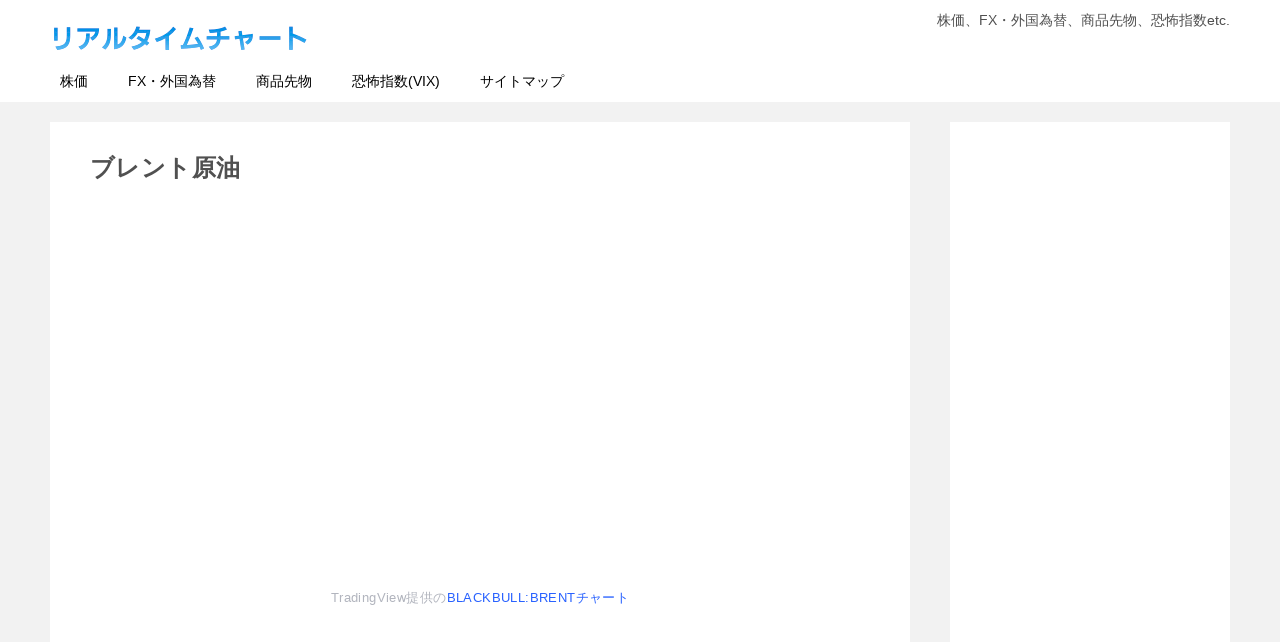

--- FILE ---
content_type: text/html; charset=UTF-8
request_url: https://www.kinzoku.jp/rtchart/futures/brentoil
body_size: 11227
content:
<!doctype html>
<html lang="ja" class="col2 layout-footer-show">
<head>
<script>
  (function(i,s,o,g,r,a,m){i['GoogleAnalyticsObject']=r;i[r]=i[r]||function(){
  (i[r].q=i[r].q||[]).push(arguments)},i[r].l=1*new Date();a=s.createElement(o),
  m=s.getElementsByTagName(o)[0];a.async=1;a.src=g;m.parentNode.insertBefore(a,m)
  })(window,document,'script','https://www.google-analytics.com/analytics.js','ga');

  ga('create', 'UA-4248665-4', 'auto');
  ga('send', 'pageview');

</script>	<meta charset="UTF-8">
	<meta name="viewport" content="width=device-width, initial-scale=1">
	<link rel="profile" href="http://gmpg.org/xfn/11">

	<title>ブレント原油 ｜ リアルタイムチャート</title>
<meta name='robots' content='max-image-preview:large' />
	<style>img:is([sizes="auto" i], [sizes^="auto," i]) { contain-intrinsic-size: 3000px 1500px }</style>
		<script>
		var shf = 1;
		var lso = 1;
		var ajaxurl = 'https://www.kinzoku.jp/rtchart/wp-admin/admin-ajax.php';
		var sns_cnt = false;
			</script>
	<link rel="alternate" type="application/rss+xml" title="リアルタイムチャート &raquo; フィード" href="https://www.kinzoku.jp/rtchart/feed" />
<link rel="alternate" type="application/rss+xml" title="リアルタイムチャート &raquo; コメントフィード" href="https://www.kinzoku.jp/rtchart/comments/feed" />
<link rel="alternate" type="application/rss+xml" title="リアルタイムチャート &raquo; ブレント原油 のコメントのフィード" href="https://www.kinzoku.jp/rtchart/futures/brentoil/feed" />
<script type="text/javascript">
/* <![CDATA[ */
window._wpemojiSettings = {"baseUrl":"https:\/\/s.w.org\/images\/core\/emoji\/16.0.1\/72x72\/","ext":".png","svgUrl":"https:\/\/s.w.org\/images\/core\/emoji\/16.0.1\/svg\/","svgExt":".svg","source":{"concatemoji":"https:\/\/www.kinzoku.jp\/rtchart\/wp-includes\/js\/wp-emoji-release.min.js?ver=63631eb080141616d8770045d2098822"}};
/*! This file is auto-generated */
!function(s,n){var o,i,e;function c(e){try{var t={supportTests:e,timestamp:(new Date).valueOf()};sessionStorage.setItem(o,JSON.stringify(t))}catch(e){}}function p(e,t,n){e.clearRect(0,0,e.canvas.width,e.canvas.height),e.fillText(t,0,0);var t=new Uint32Array(e.getImageData(0,0,e.canvas.width,e.canvas.height).data),a=(e.clearRect(0,0,e.canvas.width,e.canvas.height),e.fillText(n,0,0),new Uint32Array(e.getImageData(0,0,e.canvas.width,e.canvas.height).data));return t.every(function(e,t){return e===a[t]})}function u(e,t){e.clearRect(0,0,e.canvas.width,e.canvas.height),e.fillText(t,0,0);for(var n=e.getImageData(16,16,1,1),a=0;a<n.data.length;a++)if(0!==n.data[a])return!1;return!0}function f(e,t,n,a){switch(t){case"flag":return n(e,"\ud83c\udff3\ufe0f\u200d\u26a7\ufe0f","\ud83c\udff3\ufe0f\u200b\u26a7\ufe0f")?!1:!n(e,"\ud83c\udde8\ud83c\uddf6","\ud83c\udde8\u200b\ud83c\uddf6")&&!n(e,"\ud83c\udff4\udb40\udc67\udb40\udc62\udb40\udc65\udb40\udc6e\udb40\udc67\udb40\udc7f","\ud83c\udff4\u200b\udb40\udc67\u200b\udb40\udc62\u200b\udb40\udc65\u200b\udb40\udc6e\u200b\udb40\udc67\u200b\udb40\udc7f");case"emoji":return!a(e,"\ud83e\udedf")}return!1}function g(e,t,n,a){var r="undefined"!=typeof WorkerGlobalScope&&self instanceof WorkerGlobalScope?new OffscreenCanvas(300,150):s.createElement("canvas"),o=r.getContext("2d",{willReadFrequently:!0}),i=(o.textBaseline="top",o.font="600 32px Arial",{});return e.forEach(function(e){i[e]=t(o,e,n,a)}),i}function t(e){var t=s.createElement("script");t.src=e,t.defer=!0,s.head.appendChild(t)}"undefined"!=typeof Promise&&(o="wpEmojiSettingsSupports",i=["flag","emoji"],n.supports={everything:!0,everythingExceptFlag:!0},e=new Promise(function(e){s.addEventListener("DOMContentLoaded",e,{once:!0})}),new Promise(function(t){var n=function(){try{var e=JSON.parse(sessionStorage.getItem(o));if("object"==typeof e&&"number"==typeof e.timestamp&&(new Date).valueOf()<e.timestamp+604800&&"object"==typeof e.supportTests)return e.supportTests}catch(e){}return null}();if(!n){if("undefined"!=typeof Worker&&"undefined"!=typeof OffscreenCanvas&&"undefined"!=typeof URL&&URL.createObjectURL&&"undefined"!=typeof Blob)try{var e="postMessage("+g.toString()+"("+[JSON.stringify(i),f.toString(),p.toString(),u.toString()].join(",")+"));",a=new Blob([e],{type:"text/javascript"}),r=new Worker(URL.createObjectURL(a),{name:"wpTestEmojiSupports"});return void(r.onmessage=function(e){c(n=e.data),r.terminate(),t(n)})}catch(e){}c(n=g(i,f,p,u))}t(n)}).then(function(e){for(var t in e)n.supports[t]=e[t],n.supports.everything=n.supports.everything&&n.supports[t],"flag"!==t&&(n.supports.everythingExceptFlag=n.supports.everythingExceptFlag&&n.supports[t]);n.supports.everythingExceptFlag=n.supports.everythingExceptFlag&&!n.supports.flag,n.DOMReady=!1,n.readyCallback=function(){n.DOMReady=!0}}).then(function(){return e}).then(function(){var e;n.supports.everything||(n.readyCallback(),(e=n.source||{}).concatemoji?t(e.concatemoji):e.wpemoji&&e.twemoji&&(t(e.twemoji),t(e.wpemoji)))}))}((window,document),window._wpemojiSettings);
/* ]]> */
</script>
<style id='wp-emoji-styles-inline-css' type='text/css'>

	img.wp-smiley, img.emoji {
		display: inline !important;
		border: none !important;
		box-shadow: none !important;
		height: 1em !important;
		width: 1em !important;
		margin: 0 0.07em !important;
		vertical-align: -0.1em !important;
		background: none !important;
		padding: 0 !important;
	}
</style>
<link rel='stylesheet' id='wp-block-library-css' href='https://www.kinzoku.jp/rtchart/wp-includes/css/dist/block-library/style.min.css?ver=63631eb080141616d8770045d2098822' type='text/css' media='all' />
<style id='classic-theme-styles-inline-css' type='text/css'>
/*! This file is auto-generated */
.wp-block-button__link{color:#fff;background-color:#32373c;border-radius:9999px;box-shadow:none;text-decoration:none;padding:calc(.667em + 2px) calc(1.333em + 2px);font-size:1.125em}.wp-block-file__button{background:#32373c;color:#fff;text-decoration:none}
</style>
<link rel='stylesheet' id='quads-style-css-css' href='https://www.kinzoku.jp/rtchart/wp-content/plugins/quick-adsense-reloaded/includes/gutenberg/dist/blocks.style.build.css?ver=2.0.95' type='text/css' media='all' />
<style id='global-styles-inline-css' type='text/css'>
:root{--wp--preset--aspect-ratio--square: 1;--wp--preset--aspect-ratio--4-3: 4/3;--wp--preset--aspect-ratio--3-4: 3/4;--wp--preset--aspect-ratio--3-2: 3/2;--wp--preset--aspect-ratio--2-3: 2/3;--wp--preset--aspect-ratio--16-9: 16/9;--wp--preset--aspect-ratio--9-16: 9/16;--wp--preset--color--black: #000000;--wp--preset--color--cyan-bluish-gray: #abb8c3;--wp--preset--color--white: #ffffff;--wp--preset--color--pale-pink: #f78da7;--wp--preset--color--vivid-red: #cf2e2e;--wp--preset--color--luminous-vivid-orange: #ff6900;--wp--preset--color--luminous-vivid-amber: #fcb900;--wp--preset--color--light-green-cyan: #7bdcb5;--wp--preset--color--vivid-green-cyan: #00d084;--wp--preset--color--pale-cyan-blue: #8ed1fc;--wp--preset--color--vivid-cyan-blue: #0693e3;--wp--preset--color--vivid-purple: #9b51e0;--wp--preset--gradient--vivid-cyan-blue-to-vivid-purple: linear-gradient(135deg,rgba(6,147,227,1) 0%,rgb(155,81,224) 100%);--wp--preset--gradient--light-green-cyan-to-vivid-green-cyan: linear-gradient(135deg,rgb(122,220,180) 0%,rgb(0,208,130) 100%);--wp--preset--gradient--luminous-vivid-amber-to-luminous-vivid-orange: linear-gradient(135deg,rgba(252,185,0,1) 0%,rgba(255,105,0,1) 100%);--wp--preset--gradient--luminous-vivid-orange-to-vivid-red: linear-gradient(135deg,rgba(255,105,0,1) 0%,rgb(207,46,46) 100%);--wp--preset--gradient--very-light-gray-to-cyan-bluish-gray: linear-gradient(135deg,rgb(238,238,238) 0%,rgb(169,184,195) 100%);--wp--preset--gradient--cool-to-warm-spectrum: linear-gradient(135deg,rgb(74,234,220) 0%,rgb(151,120,209) 20%,rgb(207,42,186) 40%,rgb(238,44,130) 60%,rgb(251,105,98) 80%,rgb(254,248,76) 100%);--wp--preset--gradient--blush-light-purple: linear-gradient(135deg,rgb(255,206,236) 0%,rgb(152,150,240) 100%);--wp--preset--gradient--blush-bordeaux: linear-gradient(135deg,rgb(254,205,165) 0%,rgb(254,45,45) 50%,rgb(107,0,62) 100%);--wp--preset--gradient--luminous-dusk: linear-gradient(135deg,rgb(255,203,112) 0%,rgb(199,81,192) 50%,rgb(65,88,208) 100%);--wp--preset--gradient--pale-ocean: linear-gradient(135deg,rgb(255,245,203) 0%,rgb(182,227,212) 50%,rgb(51,167,181) 100%);--wp--preset--gradient--electric-grass: linear-gradient(135deg,rgb(202,248,128) 0%,rgb(113,206,126) 100%);--wp--preset--gradient--midnight: linear-gradient(135deg,rgb(2,3,129) 0%,rgb(40,116,252) 100%);--wp--preset--font-size--small: 13px;--wp--preset--font-size--medium: 20px;--wp--preset--font-size--large: 36px;--wp--preset--font-size--x-large: 42px;--wp--preset--spacing--20: 0.44rem;--wp--preset--spacing--30: 0.67rem;--wp--preset--spacing--40: 1rem;--wp--preset--spacing--50: 1.5rem;--wp--preset--spacing--60: 2.25rem;--wp--preset--spacing--70: 3.38rem;--wp--preset--spacing--80: 5.06rem;--wp--preset--shadow--natural: 6px 6px 9px rgba(0, 0, 0, 0.2);--wp--preset--shadow--deep: 12px 12px 50px rgba(0, 0, 0, 0.4);--wp--preset--shadow--sharp: 6px 6px 0px rgba(0, 0, 0, 0.2);--wp--preset--shadow--outlined: 6px 6px 0px -3px rgba(255, 255, 255, 1), 6px 6px rgba(0, 0, 0, 1);--wp--preset--shadow--crisp: 6px 6px 0px rgba(0, 0, 0, 1);}:where(.is-layout-flex){gap: 0.5em;}:where(.is-layout-grid){gap: 0.5em;}body .is-layout-flex{display: flex;}.is-layout-flex{flex-wrap: wrap;align-items: center;}.is-layout-flex > :is(*, div){margin: 0;}body .is-layout-grid{display: grid;}.is-layout-grid > :is(*, div){margin: 0;}:where(.wp-block-columns.is-layout-flex){gap: 2em;}:where(.wp-block-columns.is-layout-grid){gap: 2em;}:where(.wp-block-post-template.is-layout-flex){gap: 1.25em;}:where(.wp-block-post-template.is-layout-grid){gap: 1.25em;}.has-black-color{color: var(--wp--preset--color--black) !important;}.has-cyan-bluish-gray-color{color: var(--wp--preset--color--cyan-bluish-gray) !important;}.has-white-color{color: var(--wp--preset--color--white) !important;}.has-pale-pink-color{color: var(--wp--preset--color--pale-pink) !important;}.has-vivid-red-color{color: var(--wp--preset--color--vivid-red) !important;}.has-luminous-vivid-orange-color{color: var(--wp--preset--color--luminous-vivid-orange) !important;}.has-luminous-vivid-amber-color{color: var(--wp--preset--color--luminous-vivid-amber) !important;}.has-light-green-cyan-color{color: var(--wp--preset--color--light-green-cyan) !important;}.has-vivid-green-cyan-color{color: var(--wp--preset--color--vivid-green-cyan) !important;}.has-pale-cyan-blue-color{color: var(--wp--preset--color--pale-cyan-blue) !important;}.has-vivid-cyan-blue-color{color: var(--wp--preset--color--vivid-cyan-blue) !important;}.has-vivid-purple-color{color: var(--wp--preset--color--vivid-purple) !important;}.has-black-background-color{background-color: var(--wp--preset--color--black) !important;}.has-cyan-bluish-gray-background-color{background-color: var(--wp--preset--color--cyan-bluish-gray) !important;}.has-white-background-color{background-color: var(--wp--preset--color--white) !important;}.has-pale-pink-background-color{background-color: var(--wp--preset--color--pale-pink) !important;}.has-vivid-red-background-color{background-color: var(--wp--preset--color--vivid-red) !important;}.has-luminous-vivid-orange-background-color{background-color: var(--wp--preset--color--luminous-vivid-orange) !important;}.has-luminous-vivid-amber-background-color{background-color: var(--wp--preset--color--luminous-vivid-amber) !important;}.has-light-green-cyan-background-color{background-color: var(--wp--preset--color--light-green-cyan) !important;}.has-vivid-green-cyan-background-color{background-color: var(--wp--preset--color--vivid-green-cyan) !important;}.has-pale-cyan-blue-background-color{background-color: var(--wp--preset--color--pale-cyan-blue) !important;}.has-vivid-cyan-blue-background-color{background-color: var(--wp--preset--color--vivid-cyan-blue) !important;}.has-vivid-purple-background-color{background-color: var(--wp--preset--color--vivid-purple) !important;}.has-black-border-color{border-color: var(--wp--preset--color--black) !important;}.has-cyan-bluish-gray-border-color{border-color: var(--wp--preset--color--cyan-bluish-gray) !important;}.has-white-border-color{border-color: var(--wp--preset--color--white) !important;}.has-pale-pink-border-color{border-color: var(--wp--preset--color--pale-pink) !important;}.has-vivid-red-border-color{border-color: var(--wp--preset--color--vivid-red) !important;}.has-luminous-vivid-orange-border-color{border-color: var(--wp--preset--color--luminous-vivid-orange) !important;}.has-luminous-vivid-amber-border-color{border-color: var(--wp--preset--color--luminous-vivid-amber) !important;}.has-light-green-cyan-border-color{border-color: var(--wp--preset--color--light-green-cyan) !important;}.has-vivid-green-cyan-border-color{border-color: var(--wp--preset--color--vivid-green-cyan) !important;}.has-pale-cyan-blue-border-color{border-color: var(--wp--preset--color--pale-cyan-blue) !important;}.has-vivid-cyan-blue-border-color{border-color: var(--wp--preset--color--vivid-cyan-blue) !important;}.has-vivid-purple-border-color{border-color: var(--wp--preset--color--vivid-purple) !important;}.has-vivid-cyan-blue-to-vivid-purple-gradient-background{background: var(--wp--preset--gradient--vivid-cyan-blue-to-vivid-purple) !important;}.has-light-green-cyan-to-vivid-green-cyan-gradient-background{background: var(--wp--preset--gradient--light-green-cyan-to-vivid-green-cyan) !important;}.has-luminous-vivid-amber-to-luminous-vivid-orange-gradient-background{background: var(--wp--preset--gradient--luminous-vivid-amber-to-luminous-vivid-orange) !important;}.has-luminous-vivid-orange-to-vivid-red-gradient-background{background: var(--wp--preset--gradient--luminous-vivid-orange-to-vivid-red) !important;}.has-very-light-gray-to-cyan-bluish-gray-gradient-background{background: var(--wp--preset--gradient--very-light-gray-to-cyan-bluish-gray) !important;}.has-cool-to-warm-spectrum-gradient-background{background: var(--wp--preset--gradient--cool-to-warm-spectrum) !important;}.has-blush-light-purple-gradient-background{background: var(--wp--preset--gradient--blush-light-purple) !important;}.has-blush-bordeaux-gradient-background{background: var(--wp--preset--gradient--blush-bordeaux) !important;}.has-luminous-dusk-gradient-background{background: var(--wp--preset--gradient--luminous-dusk) !important;}.has-pale-ocean-gradient-background{background: var(--wp--preset--gradient--pale-ocean) !important;}.has-electric-grass-gradient-background{background: var(--wp--preset--gradient--electric-grass) !important;}.has-midnight-gradient-background{background: var(--wp--preset--gradient--midnight) !important;}.has-small-font-size{font-size: var(--wp--preset--font-size--small) !important;}.has-medium-font-size{font-size: var(--wp--preset--font-size--medium) !important;}.has-large-font-size{font-size: var(--wp--preset--font-size--large) !important;}.has-x-large-font-size{font-size: var(--wp--preset--font-size--x-large) !important;}
:where(.wp-block-post-template.is-layout-flex){gap: 1.25em;}:where(.wp-block-post-template.is-layout-grid){gap: 1.25em;}
:where(.wp-block-columns.is-layout-flex){gap: 2em;}:where(.wp-block-columns.is-layout-grid){gap: 2em;}
:root :where(.wp-block-pullquote){font-size: 1.5em;line-height: 1.6;}
</style>
<link rel='stylesheet' id='keni-style-css' href='https://www.kinzoku.jp/rtchart/wp-content/themes/keni80_wp_standard_all/style.css?ver=8.0.1.13' type='text/css' media='all' />
<link rel='stylesheet' id='keni_base_default-css' href='https://www.kinzoku.jp/rtchart/wp-content/themes/keni80_wp_standard_all/default-style.css?ver=8.0.1.13' type='text/css' media='all' />
<link rel='stylesheet' id='keni_base-css' href='https://www.kinzoku.jp/rtchart/wp-content/themes/keni80_wp_standard_all/base.css?ver=8.0.1.13' type='text/css' media='all' />
<link rel='stylesheet' id='keni-advanced-css' href='https://www.kinzoku.jp/rtchart/wp-content/themes/keni80_wp_standard_all/advanced.css?ver=8.0.1.13' type='text/css' media='all' />
<link rel="canonical" href="https://www.kinzoku.jp/rtchart/futures/brentoil" />
<link rel="https://api.w.org/" href="https://www.kinzoku.jp/rtchart/wp-json/" /><link rel="alternate" title="JSON" type="application/json" href="https://www.kinzoku.jp/rtchart/wp-json/wp/v2/pages/184" /><link rel="EditURI" type="application/rsd+xml" title="RSD" href="https://www.kinzoku.jp/rtchart/xmlrpc.php?rsd" />
<link rel='shortlink' href='https://www.kinzoku.jp/rtchart/?p=184' />
<link rel="alternate" title="oEmbed (JSON)" type="application/json+oembed" href="https://www.kinzoku.jp/rtchart/wp-json/oembed/1.0/embed?url=https%3A%2F%2Fwww.kinzoku.jp%2Frtchart%2Ffutures%2Fbrentoil" />
<link rel="alternate" title="oEmbed (XML)" type="text/xml+oembed" href="https://www.kinzoku.jp/rtchart/wp-json/oembed/1.0/embed?url=https%3A%2F%2Fwww.kinzoku.jp%2Frtchart%2Ffutures%2Fbrentoil&#038;format=xml" />
<script>document.cookie = 'quads_browser_width='+screen.width;</script><!-- Analytics by WP Statistics - https://wp-statistics.com -->
<meta name="description" content="TradingView提供のBLACKBULL:BRENTチャート 経済指標カレンダー">
		<!--OGP-->
		<meta property="og:type" content="article" />
<meta property="og:url" content="https://www.kinzoku.jp/rtchart/futures/brentoil" />
		<meta property="og:title" content="ブレント原油 ｜ リアルタイムチャート"/>
		<meta property="og:description" content="TradingView提供のBLACKBULL:BRENTチャート 経済指標カレンダー">
		<meta property="og:site_name" content="リアルタイムチャート">
		<meta property="og:image" content="https://www.kinzoku.jp/rtchart/wp-content/themes/keni80_wp_standard_all/images/ogp-default.jpg">
					<meta property="og:image:type" content="image/jpeg">
						<meta property="og:image:width" content="1200">
			<meta property="og:image:height" content="630">
					<meta property="og:locale" content="ja_JP">
				<!--OGP-->
		<link rel="amphtml" href="https://www.kinzoku.jp/rtchart/futures/brentoil?amp"><script async src="https://pagead2.googlesyndication.com/pagead/js/adsbygoogle.js?client=ca-pub-4053891731567233"
     crossorigin="anonymous"></script>

<script async src="https://fundingchoicesmessages.google.com/i/pub-4053891731567233?ers=1" nonce="1O3j57PWGiXSIShgNRrI_g"></script><script nonce="1O3j57PWGiXSIShgNRrI_g">(function() {function signalGooglefcPresent() {if (!window.frames['googlefcPresent']) {if (document.body) {const iframe = document.createElement('iframe'); iframe.style = 'width: 0; height: 0; border: none; z-index: -1000; left: -1000px; top: -1000px;'; iframe.style.display = 'none'; iframe.name = 'googlefcPresent'; document.body.appendChild(iframe);} else {setTimeout(signalGooglefcPresent, 0);}}}signalGooglefcPresent();})();</script>		<style type="text/css" id="wp-custom-css">
			/*チャートボックス*/
.section-in .chart-box{
	margin-bottom: 20px;
}
.section-in .chart-box-2{
	margin-bottom: 20px;
}
/*フォントファミリー*/
body,
input,
textarea{
	font-family: "Helvetica Neue",
    Arial,
    "Hiragino Kaku Gothic ProN",
    "Hiragino Sans",
    Meiryo,
    sans-serif;
}
/*メインエリアの背景色*/
body{
	background-color: #f2f2f2;
}
/*タイトル上のボーダーを非表示*/
.keni-header_wrap {
	padding-top: 0px;
	background-size: 0px 0px;
}
/*記事タイトルのボーダーを非表示*/
.keni-section h1 {
	background-size: 0px 0px;
}
/*アーカイブのボーダーを非表示*/
.archive_title {
	background-size: 0px 0px;
}
/*スマホロゴ追従なし*/
@media only screen and (max-width : 736px){
.keni-header_wrap {
	position: static!important;
   }
.keni-container.fn-keni-container {
	padding-top: 0!important;
	}
}
/*スマホメニュー追従なし*/
@media only screen and (max-width : 736px){
.keni-gnav_btn {
	position: absolute;
	margin-top: 0px!important
	}
}
/*アンカー広告対策*/
body {
	padding-top: 0px!important;
	/*padding-top: 20px!important;*/
	margin-top: 0!important;
}		</style>
		</head>

<body class="wp-singular page-template-default page page-id-184 page-child parent-pageid-156 wp-custom-logo wp-theme-keni80_wp_standard_all"><!--ページの属性-->

<div id="top" class="keni-container">

<!--▼▼ ヘッダー ▼▼-->
<div class="keni-header_wrap">
	<div class="keni-header_outer">
		
		<header class="keni-header keni-header_col1">
			<div class="keni-header_inner">

							<p class="site-title"><a href="https://www.kinzoku.jp/rtchart/" rel="home"><img src="https://www.kinzoku.jp/rtchart/wp-content/uploads/2023/04/rtchart-logo.gif" alt="リアルタイムチャート"width='260' height='30'></a></p>
			
			<div class="keni-header_cont">
			<p class="site-description">株価、FX・外国為替、商品先物、恐怖指数etc.</p>			</div>

			</div><!--keni-header_inner-->
		</header><!--keni-header-->	</div><!--keni-header_outer-->
</div><!--keni-header_wrap-->
<!--▲▲ ヘッダー ▲▲-->

<div id="click-space"></div>

<!--▼▼ グローバルナビ ▼▼-->
<div class="keni-gnav_wrap">
	<div class="keni-gnav_outer">
		<nav class="keni-gnav">
			<div class="keni-gnav_inner">

				<ul id="menu" class="keni-gnav_cont">
				<li id="menu-item-236" class="menu-item menu-item-type-post_type menu-item-object-page menu-item-236"><a href="https://www.kinzoku.jp/rtchart/stock">株価</a></li>
<li id="menu-item-251" class="menu-item menu-item-type-post_type menu-item-object-page menu-item-251"><a href="https://www.kinzoku.jp/rtchart/fx">FX・外国為替</a></li>
<li id="menu-item-252" class="menu-item menu-item-type-post_type menu-item-object-page current-page-ancestor menu-item-252"><a href="https://www.kinzoku.jp/rtchart/futures">商品先物</a></li>
<li id="menu-item-253" class="menu-item menu-item-type-post_type menu-item-object-page menu-item-253"><a href="https://www.kinzoku.jp/rtchart/vix">恐怖指数(VIX)</a></li>
<li id="menu-item-523" class="menu-item menu-item-type-post_type menu-item-object-page menu-item-523"><a href="https://www.kinzoku.jp/rtchart/sitemaps">サイトマップ</a></li>
				<li class="menu-search"><div class="search-box">
	<form role="search" method="get" id="keni_search" class="searchform" action="https://www.kinzoku.jp/rtchart/">
		<input type="text" value="" name="s" aria-label="検索"><button class="btn-search"><img src="https://www.kinzoku.jp/rtchart/wp-content/themes/keni80_wp_standard_all/images/icon/search_black.svg" width="18" height="18" alt="検索"></button>
	</form>
</div></li>
				</ul>
			</div>
			<div class="keni-gnav_btn_wrap">
				<div class="keni-gnav_btn"><span class="keni-gnav_btn_icon-open"></span></div>
			</div>
		</nav>
	</div>
</div>



<div class="keni-main_wrap">
	<div class="keni-main_outer">

		<!--▼▼ メインコンテンツ ▼▼-->
		<main id="main" class="keni-main">
			<div class="keni-main_inner">

				<aside class="free-area free-area_before-title">
																	</aside><!-- #secondary -->

			<article id="post-184" class="post-184 page type-page status-publish tag-82 tag-68" itemscope itemtype="http://schema.org/Article">
<meta itemscope itemprop="mainEntityOfPage"  itemType="https://schema.org/WebPage" itemid="" />
<div class="keni-section_wrap article_wrap">
	<div class="keni-section">

				<header class="article-header">
						<h1 class="entry_title" itemprop="headline">ブレント原油</h1>
								</header><!-- .article-header -->
		
		<div class="article-body">
			            <section class="section-wrap">
<div class="section-in">

<div class="chart-box">
<!-- TradingView Widget BEGIN -->
<div class="tradingview-widget-container">
  <div id="tradingview_1aacb"></div>
  <div class="tradingview-widget-copyright">TradingView提供の<a href="https://jp.tradingview.com/symbols/BLACKBULL:BRENT/" rel="noopener" target="_blank"><span class="blue-text">BLACKBULL:BRENTチャート</span></a></div>
  <script type="text/javascript" src="https://s3.tradingview.com/tv.js"></script>
  <script type="text/javascript">
  new TradingView.widget(
  {
  "width": "100%",
  "height": "400px",
  "symbol": "BLACKBULL:BRENT",
  "interval": "D",
  "timezone": "Etc/UTC",
  "theme": "light",
  "style": "1",
  "locale": "ja",
  "toolbar_bg": "#f1f3f6",
  "enable_publishing": false,
  "allow_symbol_change": true,
  "container_id": "tradingview_1aacb"
}
  );
  </script>
</div>
<!-- TradingView Widget END -->
</div>

</div>
</section>

<section class="section-wrap">
<div class="section-in">

<script async src="https://pagead2.googlesyndication.com/pagead/js/adsbygoogle.js?client=ca-pub-4053891731567233"
     crossorigin="anonymous"></script>
<!-- kinzoku rtchart コンテンツ内 -->
<ins class="adsbygoogle"
     style="display:block"
     data-ad-client="ca-pub-4053891731567233"
     data-ad-slot="4757347768"
     data-ad-format="auto"
     data-full-width-responsive="true"></ins>
<script>
     (adsbygoogle = window.adsbygoogle || []).push({});
</script>

</div>
</section>

<section class="section-wrap">
<div class="section-in">

<h3>経済指標カレンダー</h3>

<div class="chart-box-2">
<!-- TradingView Widget BEGIN -->

<script type="text/javascript" src="https://s3.tradingview.com/external-embedding/embed-widget-events.js">
{
  "width": "100%",
  "height": "600",
  "importanceFilter": "-1,0,1",
  "currencyFilter": "EUR,USD,JPY,GBP,CHF,AUD,CAD,NZD,CNY"
}
</script>
<!-- TradingView Widget END -->
</div>

</div>
</section>
<!-- WP QUADS Content Ad Plugin v. 2.0.95 -->
<div class="quads-location quads-ad2" id="quads-ad2" style="float:none;margin:0px 0 0px 0;text-align:center;">
<script async src="https://pagead2.googlesyndication.com/pagead/js/adsbygoogle.js?client=ca-pub-4053891731567233" crossorigin="anonymous"></script>
<!-- kinzoku rtchart 下部 -->
<ins class="adsbygoogle" style="display: block;" data-ad-client="ca-pub-4053891731567233" data-ad-slot="9376317710" data-ad-format="auto" data-full-width-responsive="true"></ins>
<script>
     (adsbygoogle = window.adsbygoogle || []).push({});
</script>
</div>

		</div><!-- .article-body -->
		            <div class="post-tag">
                <dl>
                    <dt>タグ</dt>
                    <dd>
                        <ul>
							                                <li >
                                    <a href="https://www.kinzoku.jp/rtchart/tag/%e3%83%96%e3%83%ac%e3%83%b3%e3%83%88%e5%8e%9f%e6%b2%b9"  rel="tag">ブレント原油</a>
                                </li>
								                                <li >
                                    <a href="https://www.kinzoku.jp/rtchart/tag/%e5%95%86%e5%93%81%e5%85%88%e7%89%a9"  rel="tag">商品先物</a>
                                </li>
								                        </ul>
                    </dd>
                </dl>
            </div>
		
		
    </div><!-- .keni-section -->
</div><!-- .keni-section_wrap -->



<div class="behind-article-area">
	<div class="keni-section_wrap keni-section_wrap_style02">
		<div class="keni-section">
				</div>
	</div>
</div><!-- .behind-article-area -->

</article><!-- #post-## -->


<div class="keni-section_wrap keni-section_wrap_style02">
	<section id="comments" class="comments-area keni-section">


	<div id="respond" class="comment-respond">
		<h2 id="reply-title" class="comment-reply-title">コメントを残す <small><a rel="nofollow" id="cancel-comment-reply-link" href="/rtchart/futures/brentoil#respond" style="display:none;">コメントをキャンセル</a></small></h2><form action="https://www.kinzoku.jp/rtchart/wp-comments-post.php" method="post" id="commentform" class="comment-form"><div class="comment-form-author"><p class="comment-form_item_title"><label for="author"><small>名前</small></label></p><p class="comment-form_item_input"><input id="author" class="w60" name="author" type="text" value="" size="30"  /></p></div>
<div class="comment-form-email comment-form-mail"><p class="comment-form_item_title"><label for="email"><small>メール（公開されません）</small></label></p><p class="comment-form_item_input"><input id="email" class="w60" name="email" type="email" value="" size="30"  /></p></div>
<div class="comment-form-url"><p class="comment-form_item_title"><label for="url"><small>サイト</small></label></p><p class="comment-form_item_input"><input id="url" class="w60" name="url" type="url" value="" size="30" /></p></div>
<p><img src="https://www.kinzoku.jp/rtchart/wp-content/siteguard/1390920865.png" alt="CAPTCHA"></p><p><label for="siteguard_captcha">上に表示された文字を入力してください。</label><br /><input type="text" name="siteguard_captcha" id="siteguard_captcha" class="input" value="" size="10" aria-required="true" /><input type="hidden" name="siteguard_captcha_prefix" id="siteguard_captcha_prefix" value="1390920865" /></p><p class="comment-form-comment comment-form_item_title"><label for="comment"><small>コメント</small></label></p><p class="comment-form_item_textarea"><textarea id="comment" name="comment" class="w100" cols="45" rows="8" maxlength="65525" aria-required="true" required="required"></textarea></p><div class="form-submit al-c m20-t"><p><input name="submit" type="submit" id="submit" class="submit btn btn-form01 dir-arw_r btn_style03" value="コメントを送信" /> <input type='hidden' name='comment_post_ID' value='184' id='comment_post_ID' />
<input type='hidden' name='comment_parent' id='comment_parent' value='0' />
</p></div> <p class="comment-form-aios-antibot-keys"><input type="hidden" name="rild4qc1" value="yh3i97ztvnwz" ><input type="hidden" name="969crszb" value="4gakrtshwdyr" ><input type="hidden" name="aios_antibot_keys_expiry" id="aios_antibot_keys_expiry" value="1764806400"></p></form>	</div><!-- #respond -->
		
</section>
</div>
				<aside class="free-area free-area_after-cont">
									<div id="keni_pv-3" class="keni-section_wrap widget widget_keni_pv widget_recent_entries_img03 widget_recent_entries_ranking"><section class="keni-section"><h3 class="sub-section_title">アクセスランキング</h3>            <ol class="list_widget_recent_entries_img">
			<li style="background-image: url(https://www.kinzoku.jp/rtchart/wp-content/themes/keni80_wp_standard_all/images/no-image.jpg);">
	        <p class="widget_recent_entries_img_entry_title"><a href="https://www.kinzoku.jp/rtchart/futures/silver" >銀</a></p>
	        </li>
	<li style="background-image: url(https://www.kinzoku.jp/rtchart/wp-content/themes/keni80_wp_standard_all/images/no-image.jpg);">
	        <p class="widget_recent_entries_img_entry_title"><a href="https://www.kinzoku.jp/rtchart/stock/nasd" >ナスダック100指数</a></p>
	        </li>
	<li style="background-image: url(https://www.kinzoku.jp/rtchart/wp-content/themes/keni80_wp_standard_all/images/no-image.jpg);">
	        <p class="widget_recent_entries_img_entry_title"><a href="https://www.kinzoku.jp/rtchart/fx/usdjpy" >米ドル/円 USD/JPY</a></p>
	        </li>
	<li style="background-image: url(https://www.kinzoku.jp/rtchart/wp-content/themes/keni80_wp_standard_all/images/no-image.jpg);">
	        <p class="widget_recent_entries_img_entry_title"><a href="https://www.kinzoku.jp/rtchart/futures/platinum" >プラチナ</a></p>
	        </li>
	<li style="background-image: url(https://www.kinzoku.jp/rtchart/wp-content/themes/keni80_wp_standard_all/images/no-image.jpg);">
	        <p class="widget_recent_entries_img_entry_title"><a href="https://www.kinzoku.jp/rtchart/futures/copper" >銅</a></p>
	        </li>
	<li style="background-image: url(https://www.kinzoku.jp/rtchart/wp-content/themes/keni80_wp_standard_all/images/no-image.jpg);">
	        <p class="widget_recent_entries_img_entry_title"><a href="https://www.kinzoku.jp/rtchart/futures/palladium" >パラジウム</a></p>
	        </li>
	                </ol>
				</section></div>								</aside><!-- #secondary -->

			</div><!-- .keni-main_inner -->
		</main><!-- .keni-main -->


<aside id="secondary" class="keni-sub">
	
<!-- Quick Adsense Reloaded -->
<div id="adswidget1-quick-adsense-reloaded-2" class="keni-section_wrap widget quads-ad1_widget"><section class="keni-section"><div id="quads-ad1_widget" style="margin0px0px0px0pxpadding0px0px0px0px"><script async src="https://pagead2.googlesyndication.com/pagead/js/adsbygoogle.js?client=ca-pub-4053891731567233" crossorigin="anonymous"></script>
<!-- kinzoku rtchart サイド上部 -->
<ins class="adsbygoogle" style="display: block;" data-ad-client="ca-pub-4053891731567233" data-ad-slot="4519291440" data-ad-format="auto" data-full-width-responsive="true"></ins>
<script>
     (adsbygoogle = window.adsbygoogle || []).push({});
</script></div></section></div><div id="text-15" class="keni-section_wrap widget widget_text"><section class="keni-section"><h3 class="sub-section_title">株価</h3>			<div class="textwidget"><ul>
 	<li><a href="https://www.kinzoku.jp/rtchart/stock/n225">日経平均株価</a></li>
 	<li><a href="https://www.kinzoku.jp/rtchart/stock/dow">ダウ平均株価</a></li>
 	<li><a href="https://www.kinzoku.jp/rtchart/stock/nasd">ナスダック100指数</a></li>
 	<li><a href="https://www.kinzoku.jp/rtchart/stock/ks11">韓国</a></li>
 	<li><a href="https://www.kinzoku.jp/rtchart/stock/aord">オーストラリア</a></li>
 	<li><a href="https://www.kinzoku.jp/rtchart/stock/sti">シンガポール</a></li>
 	<li><a href="https://www.kinzoku.jp/rtchart/stock/hsi">香港</a></li>
 	<li><a href="https://www.kinzoku.jp/rtchart/stock/twii">台湾</a></li>
 	<li><a href="https://www.kinzoku.jp/rtchart/stock/jkse">インドネシア</a></li>
 	<li><a href="https://www.kinzoku.jp/rtchart/stock/bsesn">インド</a></li>
 	<li><a href="https://www.kinzoku.jp/rtchart/stock/ftse">イギリス</a></li>
 	<li><a href="https://www.kinzoku.jp/rtchart/stock/dax">ドイツ</a></li>
 	<li><a href="https://www.kinzoku.jp/rtchart/stock/cac">フランス</a></li>
 	<li><a href="https://www.kinzoku.jp/rtchart/stock/mib">イタリア</a></li>
 	<li><a href="https://www.kinzoku.jp/rtchart/stock/merv">アルゼンチン</a></li>
 	<li><a href="https://www.kinzoku.jp/rtchart/stock/bvsp">ブラジル</a></li>
 	<li><a href="https://www.kinzoku.jp/rtchart/stock/mxx">メキシコ</a></li>
 	<li><a href="https://www.kinzoku.jp/rtchart/stock/ibc">スペイン</a></li>
 	<li><a href="https://www.kinzoku.jp/rtchart/stock/amazon-com">Amazon.com</a></li>
 	<li><a href="https://www.kinzoku.jp/rtchart/stock/apple">Apple</a></li>
</ul></div>
		</section></div><div id="text-16" class="keni-section_wrap widget widget_text"><section class="keni-section"><h3 class="sub-section_title">FX・外国為替</h3>			<div class="textwidget"><ul>
 	<li><a href="https://www.kinzoku.jp/rtchart/fx/usdjpy">米ドル/円 USD/JPY</a></li>
 	<li><a href="https://www.kinzoku.jp/rtchart/fx/eurjpy">ユーロ/円 EUR/JPY</a></li>
 	<li><a href="https://www.kinzoku.jp/rtchart/fx/audjpy">豪ドル/円 AUD/JPY</a></li>
 	<li><a href="https://www.kinzoku.jp/rtchart/fx/gbpjpy">ポンド/円 GBP/JPY</a></li>
 	<li><a href="https://www.kinzoku.jp/rtchart/fx/nzdjpy">NZドル/円 NZD/JPY</a></li>
 	<li><a href="https://www.kinzoku.jp/rtchart/fx/cadjpy">カナダドル/円 CAD/JPY</a></li>
 	<li><a href="https://www.kinzoku.jp/rtchart/fx/chfjpy">スイスフラン/円 CHF/JPY</a></li>
 	<li><a href="https://www.kinzoku.jp/rtchart/fx/zarjpy">南アフリカランド/円 ZAR/JPY</a></li>
 	<li><a href="https://www.kinzoku.jp/rtchart/fx/cnhjpy">人民元/円 CNH/JPY</a></li>
 	<li><a href="https://www.kinzoku.jp/rtchart/fx/eurusd">ユーロ/米ドル EUR/USD</a></li>
 	<li><a href="https://www.kinzoku.jp/rtchart/fx/gbpusd">ポンド/米ドル GBP/USD</a></li>
 	<li><a href="https://www.kinzoku.jp/rtchart/fx/audusd">豪ドル/米ドル AUD/USD</a></li>
 	<li><a href="https://www.kinzoku.jp/rtchart/fx/nzdusd">NZドル/米ドル NZD/USD</a></li>
 	<li><a href="https://www.kinzoku.jp/rtchart/fx/hkdjpy">香港ドル/円 HKD/JPY</a></li>
 	<li><a href="https://www.kinzoku.jp/rtchart/fx/eurgbp">ユーロ/ポンド EUR/GBP</a></li>
 	<li><a href="https://www.kinzoku.jp/rtchart/fx/euraud">ユーロ/豪ドル EUR/AUD</a></li>
 	<li><a href="https://www.kinzoku.jp/rtchart/fx/usdchf">米ドル/スイスフラン USD/CHF</a></li>
 	<li><a href="https://www.kinzoku.jp/rtchart/fx/eurchf">ユーロ/スイスフラン EUR/CHF</a></li>
 	<li><a href="https://www.kinzoku.jp/rtchart/fx/gbpchf">ポンド/スイスフラン GBP/CHF</a></li>
 	<li><a href="https://www.kinzoku.jp/rtchart/fx/audchf">豪ドル/スイスフラン AUD/CHF</a></li>
 	<li><a href="https://www.kinzoku.jp/rtchart/fx/cadchf">カナダドル/スイスフラン CAD/CHF</a></li>
 	<li><a href="https://www.kinzoku.jp/rtchart/fx/usdhkd">米ドル/香港ドル USD/HKD</a></li>
</ul></div>
		</section></div><div id="text-18" class="keni-section_wrap widget widget_text"><section class="keni-section"><h3 class="sub-section_title">商品先物</h3>			<div class="textwidget"><ul class="link-menu">
<li><a href="https://www.kinzoku.jp/rtchart/futures/crudeoil">原油</a></li>
<li><a href="https://www.kinzoku.jp/rtchart/futures/gold">金</a></li>
<li><a href="https://www.kinzoku.jp/rtchart/futures/platinum">プラチナ</a></li>
<li><a href="https://www.kinzoku.jp/rtchart/futures/palladium">パラジウム</a></li>
<li><a href="https://www.kinzoku.jp/rtchart/futures/silver">銀</a></li>
<li><a href="https://www.kinzoku.jp/rtchart/futures/copper">銅</a></li>
<li><a href="https://www.kinzoku.jp/rtchart/futures/orangejuice">オレンジジュース</a></li>
<li><a href="https://www.kinzoku.jp/rtchart/futures/oats">オート麦</a></li>
<li><a href="https://www.kinzoku.jp/rtchart/futures/gasolinerbob">ガソリンRBOB</a></li>
<li><a href="https://www.kinzoku.jp/rtchart/futures/nickel">ニッケル</a></li>
<li><a href="https://www.kinzoku.jp/rtchart/futures/heatingoil">ヒーティングオイル</a></li>
<li><a href="https://www.kinzoku.jp/rtchart/futures/feedercattle">フィーダーキャトル</a></li>
<li><a href="https://www.kinzoku.jp/rtchart/futures/brentoil">ブレント原油</a></li>
<li><a href="https://www.kinzoku.jp/rtchart/futures/londongasoil">ロンドン軽油</a></li>
<li><a href="https://www.kinzoku.jp/rtchart/futures/naturalgas">天然ガス</a></li>
<li><a href="https://www.kinzoku.jp/rtchart/futures/lumber">材木</a></li>
<li><a href="https://www.kinzoku.jp/rtchart/futures/livecattle">生牛</a></li>
<li><a href="https://www.kinzoku.jp/rtchart/futures/uscocoa">米国ココア</a></li>
<li><a href="https://www.kinzoku.jp/rtchart/futures/uscoffee">米国コーヒー</a></li>
<li><a href="https://www.kinzoku.jp/rtchart/futures/uscorn">米国シカゴコーン</a></li>
<li><a href="https://www.kinzoku.jp/rtchart/futures/ussoybeans">米国大豆</a></li>
<li><a href="https://www.kinzoku.jp/rtchart/futures/ussoybeanmeal">米国大豆ミール</a></li>
<li><a href="https://www.kinzoku.jp/rtchart/futures/ussoybeanoil">米国大豆油</a></li>
<li><a href="https://www.kinzoku.jp/rtchart/futures/uswheat">米国小麦</a></li>
<li><a href="https://www.kinzoku.jp/rtchart/futures/ussugar11">米国砂糖11番</a></li>
<li><a href="https://www.kinzoku.jp/rtchart/futures/uscotton2">米国綿花2番</a></li>
<li><a href="https://www.kinzoku.jp/rtchart/futures/leanhogs">赤身豚肉</a></li>
</ul></div>
		</section></div><div id="custom_html-4" class="widget_text keni-section_wrap widget widget_custom_html"><section class="widget_text keni-section"><h3 class="sub-section_title">サイト内検索</h3><div class="textwidget custom-html-widget"><script async src="https://cse.google.com/cse.js?cx=a6111110053114ced"></script>
<div class="gcse-search"></div></div></section></div></aside><!-- #secondary -->

	</div><!--keni-main_outer-->
</div><!--keni-main_wrap-->

<!--▼▼ パン屑リスト ▼▼-->
<div class="keni-breadcrumb-list_wrap">
	<div class="keni-breadcrumb-list_outer">
		<nav class="keni-breadcrumb-list">
			<ol class="keni-breadcrumb-list_inner" itemscope itemtype="http://schema.org/BreadcrumbList">
				<li itemprop="itemListElement" itemscope itemtype="http://schema.org/ListItem">
					<a itemprop="item" href="https://www.kinzoku.jp/rtchart"><span itemprop="name">リアルタイムチャート</span> TOP</a>
					<meta itemprop="position" content="1" />
				</li>
				<li itemprop="itemListElement" itemscope itemtype="http://schema.org/ListItem">
					<a itemprop="item" href="https://www.kinzoku.jp/rtchart/futures"><span itemprop="name">商品先物</span></a>
					<meta itemprop="position" content="2" />
				</li>
				<li>ブレント原油</li>
			</ol>
		</nav>
	</div><!--keni-breadcrumb-list_outer-->
</div><!--keni-breadcrumb-list_wrap-->
<!--▲▲ パン屑リスト ▲▲-->


<!--▼▼ footer ▼▼-->
<div class="keni-footer_wrap">
	<div class="keni-footer_outer">
		<footer class="keni-footer">

			<div class="keni-footer_inner">
				<div class="keni-footer-cont_wrap">
															
				</div><!--keni-section_wrap-->
			</div><!--keni-footer_inner-->
		</footer><!--keni-footer-->
        <div class="footer-menu">
			<div class="menu-%e3%83%a1%e3%83%8b%e3%83%a5%e3%83%bc%e4%b8%8b%e9%83%a8-container"><ul id="menu-%e3%83%a1%e3%83%8b%e3%83%a5%e3%83%bc%e4%b8%8b%e9%83%a8" class="menu"><li id="menu-item-547" class="menu-item menu-item-type-custom menu-item-object-custom menu-item-547"><a href="https://www.kinzoku.jp/">金属.JP</a></li>
<li id="menu-item-548" class="menu-item menu-item-type-custom menu-item-object-custom menu-item-548"><a href="https://www.kinzoku.jp/blog/">海外市況ニュース</a></li>
<li id="menu-item-549" class="menu-item menu-item-type-custom menu-item-object-custom menu-item-549"><a href="https://www.kinzoku.jp/pp.html">プライバシーポリシー</a></li>
<li id="menu-item-395" class="menu-item menu-item-type-post_type menu-item-object-page menu-item-395"><a href="https://www.kinzoku.jp/rtchart/sitemaps">サイトマップ</a></li>
</ul></div>        </div>
		<div class="keni-copyright_wrap">
			<div class="keni-copyright">

				<small>&copy; 2017 リアルタイムチャート</small>

			</div><!--keni-copyright_wrap-->
		</div><!--keni-copyright_wrap-->
	</div><!--keni-footer_outer-->
</div><!--keni-footer_wrap-->
<!--▲▲ footer ▲▲-->

<div class="keni-footer-panel_wrap">
<div class="keni-footer-panel_outer">
<aside class="keni-footer-panel">
<ul class="utility-menu">
<li class="utility-menu_item"><a href="https://www.kinzoku.jp/rtchart/"><span class="icon_home"></span>ホーム</a></li>
<li class="btn_share utility-menu_item"><span class="icon_share"></span>シェア</li>
<li class="utility-menu_item"><a href="#top"><span class="icon_arrow_s_up"></span>TOPへ</a></li>
</ul>
<div class="keni-footer-panel_sns">
<div class="sns-btn_wrap sns-btn_wrap_s">
        <div class="sns-btn_tw"></div>
        <div class="sns-btn_fb"></div>
        <div class="sns-btn_hatena"></div>
		
</div>
</div>
</aside>
</div><!--keni-footer-panel_outer-->
</div><!--keni-footer-panel_wrap-->
</div><!--keni-container-->

<!--▼ページトップ-->
<p class="page-top"><a href="#top"></a></p>
<!--▲ページトップ-->

<script type="text/javascript" src="https://www.kinzoku.jp/rtchart/wp-includes/js/jquery/jquery.min.js?ver=3.7.1" id="jquery-core-js"></script>
<script type="text/javascript" src="https://www.kinzoku.jp/rtchart/wp-includes/js/jquery/jquery-migrate.min.js?ver=3.4.1" id="jquery-migrate-js"></script>
<script type="text/javascript" src="https://www.kinzoku.jp/rtchart/wp-content/themes/keni80_wp_standard_all/js/navigation.js?ver=8.0.1.13" id="keni-navigation-js"></script>
<script type="text/javascript" src="https://www.kinzoku.jp/rtchart/wp-content/themes/keni80_wp_standard_all/js/skip-link-focus-fix.js?ver=8.0.1.13" id="keni-skip-link-focus-fix-js"></script>
<script type="text/javascript" src="https://www.kinzoku.jp/rtchart/wp-content/themes/keni80_wp_standard_all/js/utility.js?ver=8.0.1.13" id="keni-utility-js"></script>
<script type="text/javascript" src="https://www.kinzoku.jp/rtchart/wp-includes/js/comment-reply.min.js?ver=63631eb080141616d8770045d2098822" id="comment-reply-js" async="async" data-wp-strategy="async"></script>
<script type="text/javascript" src="https://www.kinzoku.jp/rtchart/wp-content/plugins/quick-adsense-reloaded/assets/js/ads.js?ver=2.0.95" id="quads-ads-js"></script>
<script type="text/javascript" id="aios-front-js-js-extra">
/* <![CDATA[ */
var AIOS_FRONT = {"ajaxurl":"https:\/\/www.kinzoku.jp\/rtchart\/wp-admin\/admin-ajax.php","ajax_nonce":"8e245c60ea"};
/* ]]> */
</script>
<script type="text/javascript" src="https://www.kinzoku.jp/rtchart/wp-content/plugins/all-in-one-wp-security-and-firewall/js/wp-security-front-script.js?ver=5.4.4" id="aios-front-js-js"></script>
<script type="speculationrules">
{"prefetch":[{"source":"document","where":{"and":[{"href_matches":"\/rtchart\/*"},{"not":{"href_matches":["\/rtchart\/wp-*.php","\/rtchart\/wp-admin\/*","\/rtchart\/wp-content\/uploads\/*","\/rtchart\/wp-content\/*","\/rtchart\/wp-content\/plugins\/*","\/rtchart\/wp-content\/themes\/keni80_wp_standard_all\/*","\/rtchart\/*\\?(.+)"]}},{"not":{"selector_matches":"a[rel~=\"nofollow\"]"}},{"not":{"selector_matches":".no-prefetch, .no-prefetch a"}}]},"eagerness":"conservative"}]}
</script>
		<style>
			:root {
				-webkit-user-select: none;
				-webkit-touch-callout: none;
				-ms-user-select: none;
				-moz-user-select: none;
				user-select: none;
			}
		</style>
		<script type="text/javascript">
			/*<![CDATA[*/
			document.oncontextmenu = function(event) {
				if (event.target.tagName != 'INPUT' && event.target.tagName != 'TEXTAREA') {
					event.preventDefault();
				}
			};
			document.ondragstart = function() {
				if (event.target.tagName != 'INPUT' && event.target.tagName != 'TEXTAREA') {
					event.preventDefault();
				}
			};
			/*]]>*/
		</script>
		
</body>
</html>


--- FILE ---
content_type: text/html; charset=utf-8
request_url: https://www.google.com/recaptcha/api2/aframe
body_size: 113
content:
<!DOCTYPE HTML><html><head><meta http-equiv="content-type" content="text/html; charset=UTF-8"></head><body><script nonce="1Uyqk1oETErlbnd0dUWqNQ">/** Anti-fraud and anti-abuse applications only. See google.com/recaptcha */ try{var clients={'sodar':'https://pagead2.googlesyndication.com/pagead/sodar?'};window.addEventListener("message",function(a){try{if(a.source===window.parent){var b=JSON.parse(a.data);var c=clients[b['id']];if(c){var d=document.createElement('img');d.src=c+b['params']+'&rc='+(localStorage.getItem("rc::a")?sessionStorage.getItem("rc::b"):"");window.document.body.appendChild(d);sessionStorage.setItem("rc::e",parseInt(sessionStorage.getItem("rc::e")||0)+1);localStorage.setItem("rc::h",'1764686792136');}}}catch(b){}});window.parent.postMessage("_grecaptcha_ready", "*");}catch(b){}</script></body></html>

--- FILE ---
content_type: text/css; charset=utf-8
request_url: https://www.tradingview-widget.com/static/bundles/embed/54253.49137e2d7ef59be9aa07.css
body_size: 4392
content:
[data-theme=light]{--_0-qldK:var(--color-tv-blue-500);--_1-qldK:var(--color-tv-blue-600)}[data-theme=dark]{--_0-qldK:var(--color-tv-blue-500);--_1-qldK:var(--color-tv-blue-600)}.link-kukGuOnO{display:flex;font-family:-apple-system,BlinkMacSystemFont,Trebuchet MS,Roboto,Ubuntu,sans-serif;font-feature-settings:"tnum" on,"lnum" on;font-style:normal;--ui-lib-typography-font-size:16px;font-size:var(--ui-lib-typography-font-size);font-weight:400;--ui-lib-typography-line-height:24px;color:var(--_0-qldK);line-height:var(--ui-lib-typography-line-height)}@media (any-hover:hover){.link-kukGuOnO:hover,.link-kukGuOnO:hover .icon-kukGuOnO{color:var(--_1-qldK)}}.link-kukGuOnO.small-kukGuOnO{font-family:-apple-system,BlinkMacSystemFont,Trebuchet MS,Roboto,Ubuntu,sans-serif;font-feature-settings:"tnum" on,"lnum" on;font-style:normal;--ui-lib-typography-font-size:14px;font-size:var(--ui-lib-typography-font-size);font-weight:400;--ui-lib-typography-line-height:18px;line-height:var(--ui-lib-typography-line-height)}.link-kukGuOnO.small-kukGuOnO .flagIcon-kukGuOnO{margin-top:0}.lastWord-kukGuOnO{align-items:center;display:inline-flex;text-wrap:nowrap}.text-kukGuOnO{overflow:hidden;text-overflow:inherit;word-break:break-word}.icon-kukGuOnO{color:var(--_0-qldK);display:inline-block;height:18px;margin-bottom:0;margin-left:4px;vertical-align:bottom;width:18px}.flagIcon-kukGuOnO{flex-shrink:0;height:18px;margin:4px 4px 0 0;width:18px}[data-theme=light]{--_0-AckC:var(--color-cold-gray-900);--_1-AckC:var(--color-cold-gray-150);--_2-AckC:var(--color-cold-gray-100)}[data-theme=dark]{--_0-AckC:var(--color-cold-gray-200);--_1-AckC:var(--color-cold-gray-700);--_2-AckC:var(--color-cold-gray-800)}.chartWrap-nP4MuxCj{margin-top:12px}.chartWrap-nP4MuxCj.laptop-nP4MuxCj{--details-chart-columns-gap:16px}.chartWrap-nP4MuxCj.small-nP4MuxCj{--details-chart-columns-gap:8px}.spinner-nP4MuxCj{font-size:40px}.spinnerWrap-nP4MuxCj{height:187px;margin-bottom:12px;position:relative}.spinnerWrap-nP4MuxCj.showWithDelay-nP4MuxCj{animation-duration:.1s;animation-name:show-with-delay-nP4MuxCj;animation-timing-function:step-end}.spinnerWrap-nP4MuxCj.laptop-nP4MuxCj{margin-bottom:16px}@keyframes show-with-delay-nP4MuxCj{0%{display:none}to{display:block}}.textContainer-nP4MuxCj{--ui-lib-typography-font-size:16px;--ui-lib-typography-line-height:24px;color:var(--_0-AckC)}.textContainer-nP4MuxCj,.textContainer-nP4MuxCj.tablet-nP4MuxCj{font-family:-apple-system,BlinkMacSystemFont,Trebuchet MS,Roboto,Ubuntu,sans-serif;font-feature-settings:"tnum" on,"lnum" on;font-size:var(--ui-lib-typography-font-size);font-style:normal;font-weight:400;line-height:var(--ui-lib-typography-line-height)}.textContainer-nP4MuxCj.tablet-nP4MuxCj{--ui-lib-typography-font-size:14px;--ui-lib-typography-line-height:18px}.textContainer-nP4MuxCj.bottomMargin-nP4MuxCj{margin-bottom:12px}.buttonsContainer-nP4MuxCj{display:flex;flex-wrap:wrap;gap:8px}.button-nP4MuxCj{cursor:default}.row-nP4MuxCj{align-items:center;display:flex;flex-wrap:wrap;gap:10px 8px;justify-content:space-between}[data-theme=light]{--_0-C_7J:var(--color-cold-gray-200)}[data-theme=dark]{--_0-C_7J:var(--color-cold-gray-700)}.importanceIcon-IrtMPrEX{display:flex}.importanceIcon-IrtMPrEX.low-IrtMPrEX{--stats-icon-color-1:var(--color-brand);--stats-icon-color-2:var(--_0-C_7J);--stats-icon-color-3:var(--_0-C_7J)}.importanceIcon-IrtMPrEX.normal-IrtMPrEX{--stats-icon-color-1:var(--color-brand);--stats-icon-color-2:var(--color-brand);--stats-icon-color-3:var(--_0-C_7J)}.importanceIcon-IrtMPrEX.high-IrtMPrEX{color:var(--color-brand)}.economicCalendarItem-gieeF1Ex{font-family:-apple-system,BlinkMacSystemFont,Trebuchet MS,Roboto,Ubuntu,sans-serif;font-feature-settings:"tnum" on,"lnum" on;font-style:normal;--ui-lib-typography-font-size:14px;font-size:var(--ui-lib-typography-font-size);font-weight:400;--ui-lib-typography-line-height:18px;color:var(--color-text-primary);line-height:var(--ui-lib-typography-line-height)}.economicCalendarItem-gieeF1Ex:not(:first-child) .time-gieeF1Ex,.economicCalendarItem-gieeF1Ex:not(:first-child) .title-gieeF1Ex{border-top:1px solid var(--color-divider-hover)}.economicCalendarItem-gieeF1Ex.tablet-gieeF1Ex:not(:first-child) .country-gieeF1Ex,.economicCalendarItem-gieeF1Ex.tablet-gieeF1Ex:not(:first-child) .importance-gieeF1Ex,.economicCalendarItem-gieeF1Ex.tablet-gieeF1Ex:not(:first-child) .values-gieeF1Ex{border-top:1px solid var(--color-divider-hover)}.economicCalendarItem-gieeF1Ex.placeHolder-gieeF1Ex{background-image:url(economic-item-skeleton-small.8a5539b11c5020072ac9.svg);background-repeat:no-repeat;border-top:1px solid var(--color-divider-hover);box-sizing:border-box;height:62px}html.theme-dark .economicCalendarItem-gieeF1Ex.placeHolder-gieeF1Ex{background-image:url(economic-item-skeleton-small-dark.92d681d18a83c280226d.svg)}.economicCalendarItem-gieeF1Ex.placeHolder-gieeF1Ex.desktop-gieeF1Ex.noTime-gieeF1Ex,.economicCalendarItem-gieeF1Ex.placeHolder-gieeF1Ex.tablet-gieeF1Ex.noTime-gieeF1Ex{background-position-x:-78px;margin-left:78px}.economicCalendarItem-gieeF1Ex.placeHolder-gieeF1Ex.tablet-gieeF1Ex{background-image:url(economic-item-skeleton.867a352b99e185686479.svg);height:41px}html.theme-dark .economicCalendarItem-gieeF1Ex.placeHolder-gieeF1Ex.tablet-gieeF1Ex{background-image:url(economic-item-skeleton-dark.abab4f22ee0f09d0a86b.svg)}.economicCalendarItem-gieeF1Ex.placeHolder-gieeF1Ex.tablet-gieeF1Ex.noCountry-gieeF1Ex{background-position-x:-134px;margin-left:134px}.economicCalendarItem-gieeF1Ex.placeHolder-gieeF1Ex.desktop-gieeF1Ex{background-image:url(economic-item-skeleton-wide.078a756568ff1b17559b.svg)}html.theme-dark .economicCalendarItem-gieeF1Ex.placeHolder-gieeF1Ex.desktop-gieeF1Ex{background-image:url(economic-item-skeleton-wide-dark.692bce28abe86815ac62.svg)}.economicCalendarItem-gieeF1Ex.placeHolder-gieeF1Ex.desktop-gieeF1Ex.noCountry-gieeF1Ex{background-position-x:-258px;margin-left:258px}.tablet-gieeF1Ex.desktop-gieeF1Ex .heading-gieeF1Ex{grid-template-columns:78px 230px auto 50%}.tablet-gieeF1Ex.desktop-gieeF1Ex .commentBlock-gieeF1Ex{padding-left:calc(324px + var(--economic-calendar-item-border-radius, 0px))}.tablet-gieeF1Ex.desktop-gieeF1Ex .countryName-gieeF1Ex{display:block}.tablet-gieeF1Ex .heading-gieeF1Ex{grid-template:"time icons title values" 41px/78px 106px auto 50%;height:41px;padding:0 var(--economic-calendar-item-border-radius,0)}.tablet-gieeF1Ex .heading-gieeF1Ex.expanded-gieeF1Ex{background-color:var(--color-static-transparent)}.tablet-gieeF1Ex .heading-gieeF1Ex.expanded-gieeF1Ex .importance-gieeF1Ex,.tablet-gieeF1Ex .heading-gieeF1Ex.expanded-gieeF1Ex .title-gieeF1Ex,.tablet-gieeF1Ex .heading-gieeF1Ex.expanded-gieeF1Ex .values-gieeF1Ex{background-color:var(--tv-color-calendar-expanded-item-background,var(--color-list-item-bg-highlighted));border-radius:var(--economic-calendar-item-border-radius,0)}@media (any-hover:hover){.tablet-gieeF1Ex .heading-gieeF1Ex.expandable-gieeF1Ex:hover:not(.expanded-gieeF1Ex){background-color:var(--color-static-transparent)}}@media (any-hover:hover){.tablet-gieeF1Ex .heading-gieeF1Ex.expandable-gieeF1Ex:hover:not(.expanded-gieeF1Ex) .importance-gieeF1Ex,.tablet-gieeF1Ex .heading-gieeF1Ex.expandable-gieeF1Ex:hover:not(.expanded-gieeF1Ex) .title-gieeF1Ex,.tablet-gieeF1Ex .heading-gieeF1Ex.expandable-gieeF1Ex:hover:not(.expanded-gieeF1Ex) .values-gieeF1Ex{background-color:var(--tv-color-calendar-item-background-hover,var(--color-bg-primary-hover));border-radius:var(--economic-calendar-item-border-radius,0)}}.tablet-gieeF1Ex .time-gieeF1Ex{align-items:center;padding:0;width:78px}.tablet-gieeF1Ex .icons-gieeF1Ex{align-items:stretch;justify-content:space-between;grid-gap:0;padding:0}.tablet-gieeF1Ex .country-gieeF1Ex{align-items:center;display:flex;grid-gap:4px;overflow:hidden;padding:9px 16px;width:100%}.tablet-gieeF1Ex .flagIcon-gieeF1Ex{height:24px;min-width:24px}.tablet-gieeF1Ex .importance-gieeF1Ex{padding:12px 16px}.tablet-gieeF1Ex .title-gieeF1Ex{align-items:center;padding:0 10px 0 16px}.tablet-gieeF1Ex .value-gieeF1Ex{align-items:flex-end;display:flex;flex-direction:column;justify-content:center}.tablet-gieeF1Ex .valueLabel-gieeF1Ex:after{display:none}.tablet-gieeF1Ex .commentBlock-gieeF1Ex{padding:16px 20px 20px calc(200px + var(--economic-calendar-item-border-radius, 0px))}.small-gieeF1Ex .title-gieeF1Ex{padding-left:0}.small-gieeF1Ex .value-gieeF1Ex{margin-left:0}.small-gieeF1Ex .valueLabel-gieeF1Ex{display:none}.disabled-gieeF1Ex .time-gieeF1Ex{color:var(--color-default-gray)}.heading-gieeF1Ex{display:grid;grid-template:"time title" 32px "icons values" 30px/auto 1fr;padding:0 var(--economic-calendar-item-border-radius,0);-webkit-user-select:none;user-select:none}@media (any-hover:hover){.heading-gieeF1Ex.expandable-gieeF1Ex:hover:not(.expanded-gieeF1Ex){background-color:var(--tv-color-calendar-item-background-hover,var(--color-bg-primary-hover));border-radius:var(--economic-calendar-item-border-radius,0)}}.heading-gieeF1Ex.expanded-gieeF1Ex{background-color:var(--tv-color-calendar-expanded-item-background,var(--color-list-item-bg-highlighted));border-radius:var(--economic-calendar-item-border-radius,0)}.heading-gieeF1Ex.expanded-gieeF1Ex .title-gieeF1Ex{font-weight:500}.time-gieeF1Ex{align-items:flex-end;grid-area:time;padding-bottom:1px;width:79px}.icons-gieeF1Ex,.time-gieeF1Ex{display:flex;justify-content:center}.icons-gieeF1Ex{grid-area:icons;padding-top:3px;grid-gap:4px}.countryName-gieeF1Ex{display:none;overflow:hidden;text-overflow:ellipsis;white-space:nowrap}.flagIcon-gieeF1Ex{height:18px;width:18px}.title-gieeF1Ex{display:flex;grid-area:title;overflow:hidden;padding:11px 8px 3px 4px}.titleText-gieeF1Ex{overflow:hidden;text-overflow:ellipsis;white-space:nowrap}div[data-is-widget] .titleText-gieeF1Ex{font-weight:500}.caretWrap-gieeF1Ex{align-items:center;display:flex;height:18px;justify-content:center;margin-left:2px;width:18px}.values-gieeF1Ex{display:grid;grid-area:values;grid-template-columns:1fr 1fr 1fr}.value-gieeF1Ex{margin:5px 4px;overflow:hidden;white-space:nowrap}.value-gieeF1Ex:last-child{margin-right:8px}.valueLabel-gieeF1Ex{font-family:-apple-system,BlinkMacSystemFont,Trebuchet MS,Roboto,Ubuntu,sans-serif;font-feature-settings:"tnum" on,"lnum" on;font-style:normal;--ui-lib-typography-font-size:12px;font-size:var(--ui-lib-typography-font-size);font-weight:400;--ui-lib-typography-line-height:16px;color:var(--color-text-secondary);line-height:var(--ui-lib-typography-line-height)}.valueLabel-gieeF1Ex:after{content:":";display:inline;margin-right:2px}.valueWithUnit-gieeF1Ex{align-items:baseline;display:inline-flex;max-width:100%}.valueWithUnit-gieeF1Ex.percentUnit-gieeF1Ex{direction:ltr}.valueUnit-gieeF1Ex{letter-spacing:-.04em;margin-left:3px}.valueUnit-gieeF1Ex.smallFont-gieeF1Ex{font-size:10px;line-height:16px;margin-left:1px}.valueUnit-gieeF1Ex.withoutOffset-gieeF1Ex{margin-left:0}.bold-gieeF1Ex{font-family:-apple-system,BlinkMacSystemFont,Trebuchet MS,Roboto,Ubuntu,sans-serif;font-feature-settings:"tnum" on,"lnum" on;font-style:normal;--ui-lib-typography-font-size:14px;font-size:var(--ui-lib-typography-font-size);font-weight:600;--ui-lib-typography-line-height:18px;line-height:var(--ui-lib-typography-line-height)}.commentBlock-gieeF1Ex{padding:16px 16px 20px calc(16px + var(--economic-calendar-item-border-radius, 0px))}.hidden-gieeF1Ex{visibility:hidden}.red-gieeF1Ex{color:var(--color-ripe-red-500)}[data-theme=light]{--_0-roxI:var(--color-cold-gray-150)}[data-theme=dark]{--_0-roxI:var(--color-cold-gray-750)}.container-qXm0LPSo{border-bottom:1px solid var(--_0-roxI);display:grid;grid-template-columns:auto 1fr;height:27px;min-height:27px}.container-qXm0LPSo.tablet-qXm0LPSo{grid-template-columns:184px auto 50%}.values-qXm0LPSo{display:grid;grid-template-columns:1fr 1fr 1fr}.cell-qXm0LPSo{align-items:center;box-sizing:border-box;display:flex;margin-left:8px;overflow:hidden;padding-right:6px}.cell-qXm0LPSo.small-qXm0LPSo{margin-left:0}.time-qXm0LPSo{padding-left:16px;width:79px}.text-qXm0LPSo{font-family:-apple-system,BlinkMacSystemFont,Trebuchet MS,Roboto,Ubuntu,sans-serif;font-feature-settings:"tnum" on,"lnum" on;font-style:normal;--ui-lib-typography-font-size:14px;font-size:var(--ui-lib-typography-font-size);font-weight:400;--ui-lib-typography-line-height:18px;color:var(--color-default-gray);line-height:var(--ui-lib-typography-line-height);overflow:hidden;text-overflow:ellipsis;white-space:nowrap}[data-theme=light]{--_0-8hxO:var(--color-cold-gray-150)}[data-theme=dark]{--_0-8hxO:var(--color-cold-gray-950)}.shrinkShadowPosition-T1dOar4y{display:flex;height:inherit;left:var(--shrink-shadow-position-left,0);pointer-events:none;position:sticky;visibility:visible}.shrinkShadowPosition-T1dOar4y.right-T1dOar4y{left:unset;right:0}.shrinkShadowWrap-T1dOar4y{height:100%;overflow:hidden;position:absolute;width:20px}.shrinkShadowWrap-T1dOar4y.right-T1dOar4y{right:0;width:10px}.shrinkShadow-T1dOar4y{box-shadow:0 0 6px 0 var(--_0-8hxO);height:200%;left:-5px;position:absolute;top:-50%;width:5px}.shrinkShadow-T1dOar4y.right-T1dOar4y{box-shadow:-2px 0 6px 0 var(--_0-8hxO);left:unset;right:-5px}.overlap-T1dOar4y{display:flex;height:inherit;left:var(--shrink-shadow-position-left,0);pointer-events:none;position:absolute;width:20px}.overlap-T1dOar4y.right-T1dOar4y{justify-content:flex-end;left:unset;right:0;width:10px}.innerOverlap-T1dOar4y{background-color:var(--shrink-shadow-background-color,var(--color-body-bg));height:100%;left:var(--shrink-shadow-position-left,0);position:sticky;width:5px}.innerOverlap-T1dOar4y.right-T1dOar4y{left:unset;right:0}.separator-lpm80u9C{--shrink-shadow-background-color:var(--tv-color-calendar-separator-background,var(--color-background-secondary));background-color:var(--tv-color-calendar-separator-background,var(--color-background-secondary));display:grid;grid-template-columns:1fr 1fr;margin-top:6px;position:relative}.separator-lpm80u9C.stickFirstColumn-lpm80u9C{display:flex}.shrinkShadowOverlap-lpm80u9C{box-sizing:border-box;width:calc(var(--calendar-padding-left, 0px) + 4px)}.large-lpm80u9C .innerWrapper-lpm80u9C{padding:0 20px}.large-lpm80u9C .innerWrapper-lpm80u9C.today-lpm80u9C:after{border-left-width:5px}.large-lpm80u9C .label-lpm80u9C{font-family:-apple-system,BlinkMacSystemFont,Trebuchet MS,Roboto,Ubuntu,sans-serif;font-feature-settings:"tnum" on,"lnum" on;font-style:normal;--ui-lib-typography-font-size:14px;font-size:var(--ui-lib-typography-font-size);font-weight:600;--ui-lib-typography-line-height:18px;line-height:var(--ui-lib-typography-line-height)}.innerWrapper-lpm80u9C{align-items:center;display:flex;height:100%;padding:0 16px;position:relative}.innerWrapper-lpm80u9C.today-lpm80u9C:after{border-left:2px solid;border-color:var(--color-container-fill-primary-neutral-extra-heavy);bottom:0;content:"";left:0;pointer-events:none;position:absolute;right:0;top:0}div[data-is-widget] .innerWrapper-lpm80u9C.today-lpm80u9C:after{border-color:var(--color-container-fill-primary-accent)}.innerWrapper-lpm80u9C.stickFirstColumn-lpm80u9C{background-color:var(--tv-color-calendar-separator-background,var(--color-background-secondary));box-sizing:border-box;left:0;max-width:var(--tv-calendar-table-title-max-width);min-width:var(--tv-calendar-table-title-min-width);position:sticky;z-index:2}.label-lpm80u9C{font-family:-apple-system,BlinkMacSystemFont,Trebuchet MS,Roboto,Ubuntu,sans-serif;font-feature-settings:"tnum" on,"lnum" on;--ui-lib-typography-line-height:18px;line-height:var(--ui-lib-typography-line-height);--ui-lib-typography-font-size:13px;color:var(--color-text-primary);font-size:var(--ui-lib-typography-font-size);font-style:normal;font-weight:600;overflow:hidden;white-space:nowrap}.label-lpm80u9C.past-lpm80u9C{color:var(--color-content-primary-neutral)}.tableLabels-lpm80u9C{display:grid;grid-template-columns:repeat(var(--table-labels-columns),1fr)}.tableLabels-lpm80u9C.stickFirstColumn-lpm80u9C{display:flex}.tableLabels-lpm80u9C.stickFirstColumn-lpm80u9C.laptop-lpm80u9C{flex:1 1 auto}.tableLabel-lpm80u9C{font-family:-apple-system,BlinkMacSystemFont,Trebuchet MS,Roboto,Ubuntu,sans-serif;font-feature-settings:"tnum" on,"lnum" on;font-style:normal;--ui-lib-typography-font-size:12px;font-size:var(--ui-lib-typography-font-size);font-weight:400;--ui-lib-typography-line-height:16px;align-items:center;color:var(--color-content-text-social-secondary);display:flex;justify-content:flex-start;line-height:var(--ui-lib-typography-line-height);overflow:hidden;padding:5px 4px;-webkit-user-select:none;user-select:none}.tableLabel-lpm80u9C:first-child{padding-left:5px}.tableLabel-lpm80u9C:last-child{padding-right:8px}.tableLabel-lpm80u9C.stickFirstColumn-lpm80u9C{box-sizing:border-box;min-width:var(--tv-calendar-table-data-cell-width,140px);width:var(--tv-calendar-table-data-cell-width,140px)}.tableLabel-lpm80u9C.stickFirstColumn-lpm80u9C.laptop-lpm80u9C{flex:1 1 auto;width:100%}.tableLabel-lpm80u9C.stickFirstColumn-lpm80u9C:last-child{max-width:var(--tv-calendar-table-data-cell-last-child-width,140px);min-width:var(--tv-calendar-table-data-cell-last-child-width,140px)}@media (any-hover:hover){.tableLabel-lpm80u9C.interactive-lpm80u9C:hover{color:var(--color-content-text-social-primary)}}.tableLabel-lpm80u9C.displaySort-lpm80u9C{color:var(--color-content-text-social-primary);font-family:-apple-system,BlinkMacSystemFont,Trebuchet MS,Roboto,Ubuntu,sans-serif;font-feature-settings:"tnum" on,"lnum" on;--ui-lib-typography-line-height:16px;line-height:var(--ui-lib-typography-line-height);--ui-lib-typography-font-size:12px;font-size:var(--ui-lib-typography-font-size);font-style:normal;font-weight:600}.tableLabel-lpm80u9C.left-lpm80u9C{justify-content:flex-start}.tableLabel-lpm80u9C.right-lpm80u9C{justify-content:flex-end}.tableLabel-lpm80u9C.center-lpm80u9C{justify-content:center}.sortIcon-lpm80u9C{display:flex}.sortIcon-lpm80u9C.desc-lpm80u9C{transform:rotate(180deg)}.tableLabelTitle-lpm80u9C{overflow:hidden;text-overflow:ellipsis;white-space:nowrap}.tableLabelTitle-lpm80u9C.withSort-lpm80u9C{margin-left:0}.filling-lpm80u9C{display:flex;flex:1 1 auto;z-index:0}.filling-lpm80u9C.laptop-lpm80u9C{display:none}.highlight-ORIVOJbQ{--tv-color-calendar-separator-background:currentColor;animation-duration:.8s;animation-fill-mode:forwards;animation-iteration-count:1;animation-name:highlight-animation-ORIVOJbQ;--mixin-inner-base-color:var(--color-background-secondary);--mixin-inner-highlight-color:var(--color-background-special-secondary)}@keyframes highlight-animation-ORIVOJbQ{0%{color:var(--mixin-inner-base-color)}30%{color:var(--mixin-inner-highlight-color)}60%{color:var(--mixin-inner-base-color)}to{color:var(--mixin-inner-highlight-color)}}.hidden-KFYqEn02{display:none}.errorState-lFChu1Bs{min-height:var(--calendar-idle-container-height,220px)}.errorState-lFChu1Bs,.retryBlockWrap-lFChu1Bs{display:flex;flex-direction:column;justify-content:center}.retryBlockWrap-lFChu1Bs{box-sizing:border-box;flex:1;padding:var(--calendar-error-state-padding,0)}@media (max-height:440px) and (orientation:landscape){.retryBlockWrap-lFChu1Bs{justify-content:flex-start}}.iconRetry-lFChu1Bs{height:120px;width:120px}.hide-lFChu1Bs{max-height:0;max-width:0;visibility:hidden}.content-WMeeG8Y7{display:flex;flex:1;flex-direction:column;height:100%;margin-top:-6px;min-height:220px;position:relative}@supports not (container-type:inline-size){@media (min-width:768px){[data-query-type=container] .content-WMeeG8Y7{margin-top:0}}}@container content-container (min-width: 768px){[data-query-type=container] .content-WMeeG8Y7{margin-top:0}}@media (min-width:768px){[data-query-type=media] .content-WMeeG8Y7{margin-top:0}}.content-WMeeG8Y7.idleContent-WMeeG8Y7{min-height:var(--calendar-idle-container-height,220px)}.content-WMeeG8Y7:not(.idleContent-WMeeG8Y7):after{content:"";padding-bottom:var(--calendar-content-padding-bottom,0)}.scrollWrapper-WMeeG8Y7{display:flex;flex:1;justify-content:center}.spinnerContainer-WMeeG8Y7{align-items:center;display:flex;height:25px;position:relative}.spinnerContainer-WMeeG8Y7.hidden-WMeeG8Y7{visibility:hidden}.transparentItemsWrap-WMeeG8Y7{--tv-color-calendar-separator-background:transparent;--tv-color-calendar-expanded-item-background:transparent;--tv-color-calendar-item-background-hover:transparent}.emptyState-WMeeG8Y7{align-items:center;cursor:default;display:flex;flex-direction:column;justify-content:center;min-height:100%;text-align:center}@media (max-height:440px) and (orientation:landscape){.emptyState-WMeeG8Y7{box-sizing:border-box;justify-content:flex-start;padding-top:24px}}.emptyStateIcon-WMeeG8Y7{background-image:url(empty-ghost.c5ab8813c568c9391060.svg);height:120px;width:120px}html.theme-dark .emptyStateIcon-WMeeG8Y7{background-image:url(empty-ghost-dark.a3f1a8968b0f696b1c89.svg)}.scrollToLocator-WMeeG8Y7{--inner-economic-calendar-separator-margin:6px;transform:translateY(calc(var(--inner-economic-calendar-separator-margin) - var(--economic-calendar-separator-offset, 0)*1))}.scrollToLocator-WMeeG8Y7.tablet-WMeeG8Y7{--inner-economic-calendar-separator-margin:0px}.scrollToDivider-WMeeG8Y7{transform:translateY(calc((40px + var(--economic-calendar-separator-offset, 0))*-1))}.separator-WMeeG8Y7{position:sticky;top:var(--economic-calendar-separator-offset,0);z-index:2}.separator-WMeeG8Y7.tablet-WMeeG8Y7{margin-top:0}.emptyItem-WMeeG8Y7{align-items:center;color:var(--color-content-primary-neutral-bold);display:flex;font-family:-apple-system,BlinkMacSystemFont,Trebuchet MS,Roboto,Ubuntu,sans-serif;font-feature-settings:"tnum" on,"lnum" on;font-style:normal;justify-content:center;margin:20px;--ui-lib-typography-font-size:16px;font-size:var(--ui-lib-typography-font-size);font-weight:400;--ui-lib-typography-line-height:24px;line-height:var(--ui-lib-typography-line-height)}.timelineDivider-WMeeG8Y7{position:relative}.timelineDivider-WMeeG8Y7:after{background-color:var(--color-ripe-red-500);content:"";display:block;height:1px;position:absolute;width:100%}.upcomingButton-WMeeG8Y7{pointer-events:auto}.upcomingButtonContainer-WMeeG8Y7{display:flex;height:0;justify-content:center;position:sticky;top:calc(var(--economic-calendar-separator-offset, 0px) + var(--calendar-separator-height, 0px) + 8px);z-index:3}.upcomingButtonContainer-WMeeG8Y7.bottom-WMeeG8Y7{align-items:flex-end;bottom:14px;top:auto}.marketCount-uUQcLOHR{margin-left:-4px}.wrap-uUQcLOHR{align-items:center;display:flex;justify-content:center;min-width:38px}.globeWrap-uUQcLOHR{justify-content:flex-end}.globe-uUQcLOHR{height:28px;width:28px}.flagWrap-uUQcLOHR{align-items:center;display:flex;height:38px;justify-content:center;padding:2px 9px}.flagWrap-uUQcLOHR.singleFlag-uUQcLOHR{height:38px;padding:0;width:38px}.endIcon-uUQcLOHR{margin-right:4px}.button-xuBdzFsm{align-items:center;display:flex;height:38px;justify-content:center;min-width:38px}.button-xuBdzFsm.rounded-xuBdzFsm{--tv-toolbar-explicit-hover-border-radius:6px}.marketsPresetName-xuBdzFsm{margin-right:2px}.button-mrWInNRq{align-items:center;display:flex;height:38px;justify-content:center;min-width:38px}.importanceIsActive-mrWInNRq{--tv-color-toolbar-button-background-hover:var(--color-toolbar-button-background-active)}.importanceIsActive-mrWInNRq.hover-mrWInNRq{--tv-color-toolbar-button-background-hover:var(--color-toolbar-button-background-active-hover)}@media (any-hover:hover){.importanceIsActive-mrWInNRq:hover{--tv-color-toolbar-button-background-hover:var(--color-toolbar-button-background-active-hover)}}.importanceButton-mrWInNRq{--tv-color-toolbar-button-text-active:var(--color-brand);--tv-color-toolbar-button-text-active-hover:var(--color-brand)}.importanceButton-mrWInNRq.rounded-mrWInNRq{border:none;border-radius:6px;height:34px}.importanceButton-mrWInNRq.rounded-mrWInNRq:not(.iconOnly-mrWInNRq){padding-left:8px;padding-right:12px}.importanceButton-mrWInNRq.rounded-mrWInNRq.touch-mrWInNRq:not(.selected-mrWInNRq){--ui-lib-light-button-color-bg:var(--color-static-transparent)}@media (any-hover:hover){.importanceButton-mrWInNRq.rounded-mrWInNRq:not(:hover):not(.selected-mrWInNRq){--ui-lib-light-button-color-bg:var(--color-static-transparent)}}

--- FILE ---
content_type: application/javascript; charset=utf-8
request_url: https://fundingchoicesmessages.google.com/f/AGSKWxXfsxtrq-wC4TASo0-0dHm3JyrOn7ece8MhP9xtnxVhcab3wQ7RTAzD018TXoDXhuzA672p-Msq2NAZZki0QZCCqT8LDM6BfaLOKUsTyOzNrMrVYiRA8oDzzuHV2xEo7KDc_fXJUWLYktg7IyXFin5h0jsYG4vbAJcowIp9J3Hp7wA5P0zHcK1xvkC-/__ad_end_/ads/contextual./adrightcol./adserver1./noscript-ad?
body_size: -1291
content:
window['c9080123-0128-4c4c-a50e-b6a336797afb'] = true;

--- FILE ---
content_type: application/javascript; charset=utf-8
request_url: https://www.tradingview-widget.com/static/bundles/embed/39580.3b2a6c3269d630d95843.js
body_size: 23831
content:
(self.webpackChunktradingview=self.webpackChunktradingview||[]).push([[39580],{69497:e=>{e.exports={blockIcon:"blockIcon-JMh4y6KH"}},144855:e=>{e.exports={}},941786:e=>{e.exports={errorState:"errorState-lFChu1Bs",retryBlockWrap:"retryBlockWrap-lFChu1Bs",iconRetry:"iconRetry-lFChu1Bs",hide:"hide-lFChu1Bs"}},454062:e=>{e.exports={shrinkShadowPosition:"shrinkShadowPosition-T1dOar4y",right:"right-T1dOar4y",shrinkShadowWrap:"shrinkShadowWrap-T1dOar4y",shrinkShadow:"shrinkShadow-T1dOar4y",overlap:"overlap-T1dOar4y",innerOverlap:"innerOverlap-T1dOar4y"}},32103:e=>{e.exports={separator:"separator-lpm80u9C",stickFirstColumn:"stickFirstColumn-lpm80u9C",shrinkShadowOverlap:"shrinkShadowOverlap-lpm80u9C",large:"large-lpm80u9C",innerWrapper:"innerWrapper-lpm80u9C",today:"today-lpm80u9C",label:"label-lpm80u9C",past:"past-lpm80u9C",tableLabels:"tableLabels-lpm80u9C",laptop:"laptop-lpm80u9C",tableLabel:"tableLabel-lpm80u9C",interactive:"interactive-lpm80u9C",displaySort:"displaySort-lpm80u9C",left:"left-lpm80u9C",right:"right-lpm80u9C",center:"center-lpm80u9C",sortIcon:"sortIcon-lpm80u9C",desc:"desc-lpm80u9C",tableLabelTitle:"tableLabelTitle-lpm80u9C",withSort:"withSort-lpm80u9C",filling:"filling-lpm80u9C"}},758356:e=>{e.exports={locator:"locator-gCWMs4_S",everySecond:"everySecond-gCWMs4_S",last:"last-gCWMs4_S",everyTenth:"everyTenth-gCWMs4_S"}},663013:e=>{e.exports={hidden:"hidden-KFYqEn02"}},4917:e=>{e.exports={chartWrap:"chartWrap-nP4MuxCj",laptop:"laptop-nP4MuxCj",small:"small-nP4MuxCj",spinner:"spinner-nP4MuxCj",spinnerWrap:"spinnerWrap-nP4MuxCj",showWithDelay:"showWithDelay-nP4MuxCj","show-with-delay":"show-with-delay-nP4MuxCj",textContainer:"textContainer-nP4MuxCj",tablet:"tablet-nP4MuxCj",bottomMargin:"bottomMargin-nP4MuxCj",buttonsContainer:"buttonsContainer-nP4MuxCj",button:"button-nP4MuxCj",row:"row-nP4MuxCj"}},127904:e=>{e.exports={economicCalendarItem:"economicCalendarItem-gieeF1Ex",title:"title-gieeF1Ex",time:"time-gieeF1Ex",tablet:"tablet-gieeF1Ex",country:"country-gieeF1Ex",importance:"importance-gieeF1Ex",values:"values-gieeF1Ex",placeHolder:"placeHolder-gieeF1Ex",noTime:"noTime-gieeF1Ex",desktop:"desktop-gieeF1Ex",noCountry:"noCountry-gieeF1Ex",heading:"heading-gieeF1Ex",commentBlock:"commentBlock-gieeF1Ex",countryName:"countryName-gieeF1Ex",expanded:"expanded-gieeF1Ex",expandable:"expandable-gieeF1Ex",icons:"icons-gieeF1Ex",flagIcon:"flagIcon-gieeF1Ex",value:"value-gieeF1Ex",valueLabel:"valueLabel-gieeF1Ex",small:"small-gieeF1Ex",disabled:"disabled-gieeF1Ex",titleText:"titleText-gieeF1Ex",caretWrap:"caretWrap-gieeF1Ex",valueWithUnit:"valueWithUnit-gieeF1Ex",percentUnit:"percentUnit-gieeF1Ex",valueUnit:"valueUnit-gieeF1Ex",smallFont:"smallFont-gieeF1Ex",withoutOffset:"withoutOffset-gieeF1Ex",bold:"bold-gieeF1Ex",hidden:"hidden-gieeF1Ex",red:"red-gieeF1Ex"}},938561:e=>{e.exports={highlight:"highlight-ORIVOJbQ","highlight-animation":"highlight-animation-ORIVOJbQ"}},248355:e=>{e.exports={importanceIcon:"importanceIcon-IrtMPrEX",low:"low-IrtMPrEX",normal:"normal-IrtMPrEX",high:"high-IrtMPrEX"}},426205:e=>{e.exports={
button:"button-xuBdzFsm",rounded:"rounded-xuBdzFsm",marketsPresetName:"marketsPresetName-xuBdzFsm"}},472553:e=>{e.exports={link:"link-kukGuOnO",icon:"icon-kukGuOnO",small:"small-kukGuOnO",flagIcon:"flagIcon-kukGuOnO",lastWord:"lastWord-kukGuOnO",text:"text-kukGuOnO"}},637793:e=>{e.exports={container:"container-qXm0LPSo",tablet:"tablet-qXm0LPSo",values:"values-qXm0LPSo",cell:"cell-qXm0LPSo",small:"small-qXm0LPSo",time:"time-qXm0LPSo",text:"text-qXm0LPSo"}},44496:e=>{e.exports={content:"content-WMeeG8Y7",idleContent:"idleContent-WMeeG8Y7",scrollWrapper:"scrollWrapper-WMeeG8Y7",spinnerContainer:"spinnerContainer-WMeeG8Y7",hidden:"hidden-WMeeG8Y7",transparentItemsWrap:"transparentItemsWrap-WMeeG8Y7",emptyState:"emptyState-WMeeG8Y7",emptyStateIcon:"emptyStateIcon-WMeeG8Y7",scrollToLocator:"scrollToLocator-WMeeG8Y7",tablet:"tablet-WMeeG8Y7",scrollToDivider:"scrollToDivider-WMeeG8Y7",separator:"separator-WMeeG8Y7",emptyItem:"emptyItem-WMeeG8Y7",timelineDivider:"timelineDivider-WMeeG8Y7",upcomingButton:"upcomingButton-WMeeG8Y7",upcomingButtonContainer:"upcomingButtonContainer-WMeeG8Y7",bottom:"bottom-WMeeG8Y7"}},99507:e=>{e.exports={button:"button-mrWInNRq",importanceIsActive:"importanceIsActive-mrWInNRq",hover:"hover-mrWInNRq",importanceButton:"importanceButton-mrWInNRq",rounded:"rounded-mrWInNRq",iconOnly:"iconOnly-mrWInNRq",touch:"touch-mrWInNRq",selected:"selected-mrWInNRq"}},854711:e=>{e.exports={marketCount:"marketCount-uUQcLOHR",wrap:"wrap-uUQcLOHR",globeWrap:"globeWrap-uUQcLOHR",globe:"globe-uUQcLOHR",flagWrap:"flagWrap-uUQcLOHR",singleFlag:"singleFlag-uUQcLOHR",endIcon:"endIcon-uUQcLOHR"}},231972:e=>{e.exports={stack:"stack-L2E26Swf","stack--xxxsmall":"stack--xxxsmall-L2E26Swf","stack--xsmall":"stack--xsmall-L2E26Swf"}},498267:e=>{e.exports={container:"container-yrIMi47q",title:"title-yrIMi47q",title_normal:"title_normal-yrIMi47q",icon:"icon-yrIMi47q",text:"text-yrIMi47q",text_large:"text_large-yrIMi47q",action:"action-yrIMi47q"}},912946:(e,t,n)=>{"use strict";function o(e){return e.includes(":")?e.split(":"):["",e]}n.d(t,{splitSymbolName:()=>o})},105573:(e,t,n)=>{"use strict";var o;n.d(t,{BadgeSize:()=>o}),function(e){e.XSmall="xsmall",e.Small="small",e.Medium="medium",e.Large="large",e.XLarge="xlarge"}(o||(o={}))},183178:(e,t,n)=>{"use strict";function o(e){return"brand"===e?"black":"blue"===e?"brand":e}n.d(t,{renameColors:()=>o})},273855:(e,t,n)=>{"use strict";n.d(t,{getButtonClasses:()=>i});var o=n(497754),l=n.n(o),a=n(183178);function i(e,t,n){const{className:o,variant:i="primary",size:r,stretch:s,animated:c=!1,iconOnly:u=!1,isAnchor:d=!1,isActivated:m=!1,isInvertedColorTheme:h=!1,endSlot:p,startSlot:v}=t,g=(0,a.renameColors)(t.color??"brand"),f=function(e,t){return!!t&&"black"===e}(g,h);return l()(o,e.roundButton,e.roundButtonColor,f?e[`inverted${g}`]:e[g],e[i],void 0!==r&&e[r],c&&e.animated,s&&e.stretch,u&&e.iconOnly,d&&e.link,m&&e.activated,v&&e.withStartSlot,p&&e.withEndSlot,n)}},221191:(e,t,n)=>{"use strict";n.d(t,{SquareButtonContent:()=>d,getSquareButtonClasses:()=>u})
;var o=n(50959),l=n(497754),a=n.n(l),i=n(307754),r=n(412846),s=n.n(r);const c="apply-overflow-tooltip apply-overflow-tooltip--check-children-recursively apply-overflow-tooltip--allow-text apply-common-tooltip";function u(e){const{size:t="medium",variant:n="primary",color:o="brand",stretch:l=!1,startSlot:r,endSlot:u,iconOnly:d=!1,className:m,isGrouped:h,cellState:p,disablePositionAdjustment:v=!1,primaryText:g,secondaryText:f,isAnchor:_=!1}=e,C="brand"===o?"black":o,E=function(e){let t="";return 0!==e&&(1&e&&(t=a()(t,s()["no-corner-top-left"])),2&e&&(t=a()(t,s()["no-corner-top-right"])),4&e&&(t=a()(t,s()["no-corner-bottom-right"])),8&e&&(t=a()(t,s()["no-corner-bottom-left"]))),t}((0,i.getGroupCellRemoveRoundBorders)(p)),y=d&&(r||u);return a()(m,s().button,s()[t],s()[C],s()[n],l&&s().stretch,r&&s().withStartIcon,u&&s().withEndIcon,y&&s().iconOnly,E,h&&s().grouped,h&&!v&&s().adjustPosition,h&&p.isTop&&s().firstRow,h&&p.isLeft&&s().firstCol,g&&f&&s().multilineContent,_&&s().link,c)}function d(e){const{startSlot:t,iconOnly:n,children:l,endSlot:i,primaryText:r,secondaryText:u}=e;if(t&&i&&n)return o.createElement("span",{className:a()(s().slot,s().startSlotWrap)},t);const d=n&&(t??i),m=!t&&!i&&!n&&!l&&r&&u;return o.createElement(o.Fragment,null,t&&o.createElement("span",{className:a()(s().slot,s().startSlotWrap)},t),l&&!d&&o.createElement("span",{className:s().content},l),i&&o.createElement("span",{className:a()(s().slot,s().endSlotWrap)},i),m&&!d&&function(e){return e.primaryText&&e.secondaryText&&o.createElement("div",{className:a()(s().textWrap,c)},o.createElement("span",{className:s().primaryText}," ",e.primaryText," "),"string"==typeof e.secondaryText?o.createElement("span",{className:s().secondaryText}," ",e.secondaryText," "):o.createElement("span",{className:s().secondaryText},o.createElement("span",null,e.secondaryText.firstLine),o.createElement("span",null,e.secondaryText.secondLine)))}(e))}},307754:(e,t,n)=>{"use strict";function o(e){let t=0;return e.isTop&&e.isLeft||(t+=1),e.isTop&&e.isRight||(t+=2),e.isBottom&&e.isLeft||(t+=8),e.isBottom&&e.isRight||(t+=4),t}n.d(t,{getGroupCellRemoveRoundBorders:()=>o})},449807:(e,t,n)=>{"use strict";n.d(t,{useIntersectionObserver:()=>i});var o=n(50959),l=n(650279),a=n(267521);function i(e,t={},n=[]){const i=(0,o.useRef)(null),r=(0,o.useRef)(e);r.current=e;const{ref:s=null,...c}=t,u=(0,o.useRef)(c);(0,l.default)(t,u.current)||(u.current=t);const d=(0,a.useFunctionalRefObject)(s),m=(0,o.useCallback)((e=>{d(e),null!==i.current&&(i.current.disconnect(),null!==e&&i.current.observe(e))}),[d,i]);return(0,o.useEffect)((()=>(i.current=new IntersectionObserver(((e,t)=>r.current(e,t)),{...u.current,root:u.current?.root?.current}),d.current&&m(d.current),()=>{i.current?.disconnect()})),[d,u.current,...n]),m}},165038:(e,t,n)=>{"use strict";n.d(t,{useScrollIntoViewHelper:()=>i});var o=n(50959),l=n(650151),a=n(199714);function i(e){const t=(0,o.useRef)(null);return(0,o.useEffect)((()=>(t.current=new a.ScrollIntoViewHelper(e),()=>(0,l.ensureNotNull)(t.current).destroy())),[]),t}},
567269:(e,t,n)=>{"use strict";n.d(t,{CommonIcon:()=>l});var o=n(50959);const l=o.forwardRef(((e,t)=>{const{className:n,ariaLabel:l,ariaLabelledby:a,title:i,icon:r="",...s}=e,c=s,u=!(!l&&!a);return o.createElement("span",{"aria-label":l,"aria-labelledby":a,"aria-hidden":!u,ref:t,role:"img",dangerouslySetInnerHTML:{__html:r},className:n,title:i,...c})}))},12143:(e,t,n)=>{"use strict";function o(e,t,n=0){const o=e.getBoundingClientRect(),l=t.getBoundingClientRect();return o.top-l.top>=0&&l.bottom-o.bottom>=0&&o.left-l.left>=n&&l.right-o.right>=n}n.d(t,{isElementInView:()=>o})},199714:(e,t,n)=>{"use strict";n.d(t,{ScrollIntoViewHelper:()=>c});var o=n(315949),l=n(12143);const a={duration:200,additionalScroll:0},i={vertical:{scrollSize:"scrollHeight",clientSize:"clientHeight",start:"top",end:"bottom",size:"height"},horizontal:{scrollSize:"scrollWidth",clientSize:"clientWidth",start:"left",end:"right",size:"width"}};function r(e,t){const n=i[e];return t[n.scrollSize]>t[n.clientSize]}function s(e,t,n,l,a,r){const s=function(e,t,n,o=0){const l=i[e];return{start:-1*o,middle:-1*(Math.floor(n[l.size]/2)-Math.floor(t[l.size]/2)),end:-1*(n[l.size]-t[l.size])+o}}(e,l,a,r.additionalScroll);let c=0;if(r.snapToMiddle||function(e,t,n){const o=i[e];return t[o.start]<n[o.start]-n[o.size]/2||t[o.end]>n[o.end]+n[o.size]/2}(e,l,a))c=s.middle;else{const t=function(e,t,n,o=0){const l=i[e],a=t[l.start]+Math.floor(t[l.size]/2),r=n[l.start]+Math.floor(n[l.size]/2);return{start:t[l.start]-n[l.start]-o,middle:a-r,end:t[l.end]-n[l.end]+o}}(e,l,a,r.additionalScroll),n=function(e){const{start:t,middle:n,end:o}=e,l=new Map([[Math.abs(t),{key:"start",value:Math.sign(t)}],[Math.abs(n),{key:"middle",value:Math.sign(n)}],[Math.abs(o),{key:"end",value:Math.sign(o)}]]),a=Math.min(...l.keys());return l.get(a)}(t);c=void 0!==n?s[n.key]:0}return r.align&&(c=s[r.align]),(0,o.scrollTo)({...r,target:t,targetRect:l,wrap:n,wrapRect:a,additionalScroll:c,direction:e})}class c{constructor(e=null){this._container=null,this._lastScrolledElement=null,this._stopVerticalScroll=null,this._stopHorizontalScroll=null,this._container=e}scrollTo(e,t=a){if(null!==this._container&&null!==e&&!(0,l.isElementInView)(e,this._container,t.visibilityDetectionOffsetInline)){const n=e.getBoundingClientRect(),o=this._container.getBoundingClientRect();this.stopScroll(),r("vertical",this._container)&&(this._stopVerticalScroll=s("vertical",e,this._container,n,o,this._modifyOptions("vertical",t))),r("horizontal",this._container)&&(this._stopHorizontalScroll=s("horizontal",e,this._container,n,o,this._modifyOptions("horizontal",t)))}this._lastScrolledElement=e}scrollToLastElement(e){this.scrollTo(this._lastScrolledElement,e)}stopScroll(){null!==this._stopVerticalScroll&&this._stopVerticalScroll(),null!==this._stopHorizontalScroll&&this._stopHorizontalScroll()}getContainer(){return this._container}setContainer(e){this._container=e,this._container?.contains(this._lastScrolledElement)||(this._lastScrolledElement=null)}destroy(){this.stopScroll(),this._container=null,this._lastScrolledElement=null}
_handleScrollEnd(e){"vertical"===e?this._stopVerticalScroll=null:this._stopHorizontalScroll=null}_modifyOptions(e,t){return Object.assign({},t,{onScrollEnd:()=>{this._handleScrollEnd(e),void 0!==t.onScrollEnd&&t.onScrollEnd()}})}}},315949:(e,t,n)=>{"use strict";n.d(t,{scrollTo:()=>l});var o=n(745269);function l(e){const{additionalScroll:t=0,duration:n=o.dur,func:l=o.easingFunc.easeInOutCubic,onScrollEnd:a,target:i,wrap:r,direction:s="vertical"}=e;let{targetRect:c,wrapRect:u}=e;c=c??i.getBoundingClientRect(),u=u??r.getBoundingClientRect();const d=("vertical"===s?c.top-u.top:c.left-u.left)+t,m="vertical"===s?"scrollTop":"scrollLeft",h=r?r[m]:0;let p,v=0;return v=window.requestAnimationFrame((function e(t){let o;if(p?o=t-p:(o=0,p=t),o>=n)return r[m]=h+d,void(a&&a());const i=h+d*l(o/n);r[m]=Math.floor(i),v=window.requestAnimationFrame(e)})),function(){window.cancelAnimationFrame(v),a&&a()}}},895584:(e,t,n)=>{"use strict";n.d(t,{marketPresetIconMap:()=>a});var o=n(19138),l=n(882441);const a={entire_world:o,g20:l}},797052:(e,t,n)=>{"use strict";n.d(t,{CalendarErrorState:()=>p});var o=n(50959),l=n(331430),a=n(497754),i=n.n(a),r=n(97275),s=n(915812),c=n(378338),u=n(79205),d=n(43974),m=n(941786);const h=()=>({default:{title:c.t(null,void 0,n(593949)),text:c.t(null,void 0,n(509509))},connection:{title:c.t(null,void 0,n(222220)),text:c.t(null,void 0,n(702440))}});function p(e){const{forceSmallRetryBlock:t,isPhoneLandscape:a,handleRetry:p,errorType:v}=e,g=v?h()[v]:null;return o.createElement(l.OverlayScrollWrapper,{className:i()(m.retryBlockWrap,!v&&m.hide)},o.createElement(r.EmptyStateBlock,{className:m.errorState,title:g?.title,text:g?.text,icon:o.createElement(u.Icon,{className:m.iconRetry,icon:d}),textSize:a?"large":"normal",titleSize:t?"normal":"large",action:o.createElement(s.SquareButton,{color:"black",size:t?"small":"large",stretch:!a&&!t,onClick:p},c.t(null,void 0,n(324343)))}))}},377972:(e,t,n)=>{"use strict";n.d(t,{CssShrinkShadow:()=>r});var o=n(50959),l=n(497754),a=n.n(l),i=n(454062);function r(e){const{overlapClassName:t,position:n="left"}=e,l="right"===n;return o.createElement(o.Fragment,null,o.createElement("div",{className:a()(i.shrinkShadowPosition,l&&i.right)},o.createElement("div",{className:a()(i.shrinkShadowWrap,l&&i.right)},o.createElement("div",{className:a()(i.shrinkShadow,l&&i.right)}))),o.createElement("div",{className:a()(t,i.overlap,l&&i.right)},o.createElement("div",{className:a()(i.innerOverlap,l&&i.right)})))}},610839:(e,t,n)=>{"use strict";n.d(t,{CalendarSeparator:()=>u,getSeparatorHeight:()=>d});var o=n(50959),l=n(497754),a=n.n(l),i=n(79205),r=n(377972),s=n(32103),c=n(327167);function u(e){const{title:t,className:n,isActive:l,reference:u,tableLabels:m,hideTableLabels:h,size:p="medium",stickFirstColumn:v,breakpoint:g,onAnimationEnd:f,isPast:_}=e,C=!h&&m;return o.createElement("div",{ref:u,className:a()(s.separator,"large"===p&&s.large,v&&s.stickFirstColumn,n),style:{height:`${d(p)}px`},onAnimationEnd:f},v&&o.createElement(r.CssShrinkShadow,{overlapClassName:s.shrinkShadowOverlap
}),o.createElement("div",{className:a()(s.innerWrapper,l&&s.today,v&&s.stickFirstColumn,g&&s.breakpoint)},o.createElement("span",{className:a()(s.label,!l&&_&&s.past)},t)),v&&o.createElement("div",{className:a()(s.filling,g&&s.breakpoint,g&&g>=1280&&s.laptop)}),C&&o.createElement("div",{className:a()(s.tableLabels,v&&s.stickFirstColumn,g&&s.breakpoint,g&&g>=1280&&s.laptop),style:{"--table-labels-columns":m.length}},m.map(((e,t)=>{const{title:n,sortDirection:l,align:r="right",onClick:u}=e,d=l&&"Default"!==l;return o.createElement("span",{key:t,className:a()(s.tableLabel,v&&s.stickFirstColumn,g&&s.breakpoint,g&&g>=1280&&s.laptop,Boolean(u)&&s.interactive,d&&s.displaySort,s[r]),onClick:u},d&&o.createElement(i.Icon,{className:a()(s.sortIcon,"Descending"===l&&s.desc),icon:c}),o.createElement("div",{className:a()(s.tableLabelTitle,d&&s.withSort,"apply-overflow-tooltip")},n))}))),v&&o.createElement(r.CssShrinkShadow,{position:"right",overlapClassName:s.shrinkShadowOverlap}))}function d(e){switch(e){case"large":return 40;case"medium":return 30}}},892894:(e,t,n)=>{"use strict";n.d(t,{ScrollToLocatorContext:()=>o});const o=n(50959).createContext(null)},442061:(e,t,n)=>{"use strict";n.d(t,{ScrollToLocator:()=>r});var o=n(50959),l=n(650151),a=n(165038),i=n(892894);function r(e){const{id:t,className:n}=e,r=(0,o.useContext)(i.ScrollToLocatorContext),s=r?.containerRef,c=r?.scrollToDelegate,u=(0,o.useRef)(null),d=(0,a.useScrollIntoViewHelper)();return(0,o.useEffect)((()=>{s?.current&&(0,l.ensureNotNull)(d.current).setContainer(s.current)}),[]),(0,o.useEffect)((()=>{if(!c)return;const e=(e,n)=>{if(t===e){if(0===n?.duration)return(0,l.ensureNotNull)(u.current).scrollIntoView({behavior:"instant"}),void n?.onScrollEnd?.();(0,l.ensureNotNull)(d.current).scrollTo((0,l.ensureNotNull)(u.current),n)}};return c.subscribe(null,e),()=>{c.unsubscribe(null,e)}}),[t,c]),r?o.createElement("div",{ref:u,className:n,"data-timestamp":t}):null}},858741:(e,t,n)=>{"use strict";n.d(t,{VirtualizedList:()=>h});var o=n(50959),l=n(650151),a=n(497754),i=n.n(a),r=n(774218),s=n(758356);function c(e){const{index:t,observer:n,locatorToIndexMap:a,visibleItemsIndices:c,isLast:u}=e,d=(0,o.useRef)(null);return(0,r.useIsomorphicLayoutEffect)((()=>{const e=(0,l.ensureNotNull)(d.current);return a.set(e,t),n?.observe(e),()=>{c.delete(t),a.delete(e),n?.unobserve(e)}}),[t,n,a]),o.createElement("div",{ref:d,className:i()(s.locator,t%2==0&&s.everySecond,t%10==0&&s.everyTenth,u&&s.last)})}const u=100,d=20,m={top:0,bottom:50};function h(e){const{items:t,renderItem:n,overScanCount:a=d}=e,i=(0,o.useRef)(),[r,s]=(0,o.useState)((()=>m)),h=(0,o.useCallback)((e=>{clearTimeout(i.current),i.current=setTimeout((()=>s(e)),u)}),[]);(0,o.useEffect)((()=>(s(p(v.current,a)),()=>{clearTimeout(i.current)})),[t,a]);const v=(0,o.useRef)(new Set),g=(0,o.useRef)(new Map),f=(0,o.useRef)(new IntersectionObserver((e=>{e.forEach((e=>{const{isIntersecting:t,target:n}=e,o=(0,l.ensureDefined)(g.current.get(n));t?v.current.add(o):v.current.delete(o)})),h(p(v.current,a))})));return(0,
o.useEffect)((()=>()=>f.current?.disconnect()),[]),o.createElement(o.Fragment,null,t.map(((e,l)=>o.createElement(o.Fragment,{key:l},n(e,r.top<=l&&l<=r.bottom,l,r),l<t.length-1&&o.createElement(c,{index:l,observer:f.current,locatorToIndexMap:g.current,visibleItemsIndices:v.current,isLast:l===t.length-2})))))}function p(e,t){if(0===e.size)return m;return{top:Math.min(...e)-t,bottom:Math.max(...e)+t}}},82849:(e,t,n)=>{"use strict";n.d(t,{showCountrySelectDialog:()=>l});let o=null;function l(e){const t=o=Promise.all([n.e(73226),n.e(51613),n.e(30612),n.e(66402),n.e(10584),n.e(68398),n.e(6436),n.e(45182),n.e(33611),n.e(57563),n.e(66143),n.e(2118),n.e(62159),n.e(2870),n.e(67434),n.e(48986),n.e(62526),n.e(55088),n.e(10542)]).then(n.bind(n,188450)).then((n=>{t===o&&n.renderCountrySelectDialog(e)}))}},30043:(e,t,n)=>{"use strict";n.d(t,{CalendarUpcomingButton:()=>h});var o=n(50959),l=n(378338),a=n(497754),i=n.n(a),r=n(211944),s=n(79205),c=n(251836),u=n(279406),d=n(663013);const m={medium:"xsmall",large:"small"};function h(e){const{arrowDirection:t="up",onClick:a,hidden:h,className:p,size:v="medium"}=e;return o.createElement(r.RoundButton,{className:i()(h&&d.hidden,p),variant:"primary",color:"black",size:m[v],onClick:a,startSlot:o.createElement(s.Icon,{icon:"up"===t?c:u})},l.t(null,void 0,n(50720)))}},777827:(e,t,n)=>{"use strict";n.d(t,{EconomicCalendarSeparatorHighlightDelegateContext:()=>o});const o=n(50959).createContext(null)},132630:(e,t,n)=>{"use strict";n.d(t,{EconomicCalendarSeparator:()=>m});var o=n(50959),l=n(497754),a=n.n(l),i=n(812352),r=n(274210),s=n(560628),c=n(610839),u=n(777827),d=n(938561);function m(e){const{id:t,date:n,reference:l,className:i,timezone:m,size:p="medium",breakpoint:v,tableLabels:g,hideTableLabels:f,stickFirstColumn:_,dateFormatOptions:C}=e,E=(0,o.useContext)(u.EconomicCalendarSeparatorHighlightDelegateContext),[y,S]=(0,o.useState)(!1);(0,o.useEffect)((()=>{if(null===E)return;const e=e=>S(t===e);return E.subscribe(null,e),()=>{E.unsubscribe(null,e)}}),[t,E]);const b=(0,r.isSameDay)((0,s.getDateInTimezone)(Number(n),m?.offset),(0,s.getDateInTimezone)(Date.now(),m?.offset));return o.createElement(c.CalendarSeparator,{title:h(n,{timeZone:m?.value,...C}),className:a()(i,y&&d.highlight),isPast:!b&&Number(n)<Date.now(),isActive:b,reference:l,size:p,tableLabels:g,hideTableLabels:f,stickFirstColumn:_,breakpoint:v,onAnimationEnd:function(){S(!1)}})}function h(e,t){const n=(0,i.getLocaleIso)();return new Intl.DateTimeFormat(n,Object.assign({day:"numeric",timeZone:"UTC"},t)).format(e)}},357805:(e,t,n)=>{"use strict";n.d(t,{useCalendarCountriesSelectDialog:()=>d});var o=n(50959),l=n(444372),a=n(650151),i=n(650279),r=n(746914),s=n(536794),c=n(82849),u=n(35387);function d(e,t){const d=[(0,u.entireWorldMarketsPreset)(),(0,u.g20MarketsPreset)()],[m,h]=(0,o.useState)((()=>v(e)));function p(n){const{markets:o}=n;let l;const[r]=o;l=r&&(0,u.isMarketsPreset)(r)?r.countries:o.map((e=>(0,a.ensureDefined)(e.country))),(0,i.default)(e,l)||(t(l),h(o))}function v(e){
const t=d.find((t=>t.countries.length===e.length&&e.every((e=>t.countries.includes(e)))));if(t)return[t];const n=(0,r.getCountriesToMarketsMap)(),o=e.map((e=>n.get(e))).filter(s.notUndefined);return o.length?o:[]}return(0,o.useEffect)((()=>{h(v(e))}),[e]),{showCalendarCountriesSelectDialog:function(){(0,c.showCountrySelectDialog)({title:l.t(null,void 0,n(238393)),initialSelectedMarkets:m,presets:d,onSelectComplete:p,defaultMarkets:[(0,u.g20MarketsPreset)()],autofocus:!0,onClose:()=>{},hideResetButton:!0,showClearButton:()=>!0,countrySelectEvent:"Calendar"})},selectedMarkets:m}}},524330:(e,t,n)=>{"use strict";n.d(t,{EconomicCalendarContent:()=>he});var o=n(497754),l=n.n(o),a=n(444372),i=n(50959),r=n(267521),s=n(774218),c=n(97275),u=n(443549),d=n(650151),m=n(145277),h=n(416293),p=n(284947),v=n(849186),g=n(560628),f=n(746914),_=n(915812),C=n(61651),E=n(79205),y=n(680574),S=n(604244),b=n(472553);function w(e){const{text:t,href:n,rel:o,sourceId:a,providerId:r,country:s,size:c="normal"}=e,u=(0,y.isRtl)(),d=t.split(" "),m=u?d.shift():d.pop();return i.createElement("a",{className:l()(b.link,b[c]),"data-name":e["data-name"],href:n,rel:o,tabIndex:-1,target:"_blank"},i.createElement(v.SymbolSearchFlag,{key:`${s}_${r}_${a}`,className:b.flagIcon,country:s,providerId:r,sourceId:a}),i.createElement("div",null,i.createElement("span",{className:b.text},d.join(" ")+" "),i.createElement("span",{className:b.lastWord},m,t&&i.createElement(E.Icon,{icon:S,className:b.icon}))))}var x=n(887778),T=n(221233),k=n(915270),I=n(4917);function R(e){const{comment:t,showOpenOnChart:l,breakpoint:r,chartLink:s,overviewLink:c,onOpenOnChart:d,onAddToCalendar:m,trackAction:h,historyItems:p,timezone:v,eventHistoryViewState:g,showSpinnerWithDelay:f,source:_,sourceUrl:C,providerId:E,sourceId:y,country:S}=e,b=r<768,R=_&&C,N=l||m||c;return i.createElement(i.Fragment,null,t?i.createElement("div",{className:o(I.textContainer,b&&I.tablet,(N||R)&&I.bottomMargin)},t):null,i.createElement("div",{className:I.row},i.createElement("div",{className:I.buttonsContainer},l&&i.createElement(M,{title:a.t(null,void 0,n(724946)),icon:x,onClick:function(){d&&d();h&&l&&h("Open on chart")},isTablet:b,link:s,target:s?"_blank":void 0,"data-name":"open-on-chart-button"}),c&&i.createElement(M,{title:a.t(null,void 0,n(258074)),icon:T,isTablet:b,onClick:function(){h&&h("See overview")},"data-name":"see-overview-button",link:c}),m&&i.createElement(M,{title:a.t(null,void 0,n(582607)),icon:b?k:"",onClick:function(){m&&(m(),h&&h("Add to calendar"))},isTablet:b,"data-name":"add-to-calendar-button"})),R?i.createElement(w,{size:b?"small":"normal",providerId:E,sourceId:y,country:S,text:_,href:C,rel:"nofollow","data-name":"economic-calendar-event-source"}):null),"nothing"===g?null:"spinner"===g?i.createElement("div",{className:o(I.spinnerWrap,f&&I.showWithDelay,r<1280&&I.laptop)},i.createElement(u.Spinner,{className:I.spinner})):i.createElement("div",{className:o(I.chartWrap,r<1280&&I.laptop,r<260&&I.small)},i.createElement(i.Suspense,{fallback:i.createElement(u.Spinner,{className:I.spinner})
},i.createElement(F,{items:p,timezone:v}))))}function M(e){const{title:t,icon:n,onClick:l,isTablet:a,link:r,target:s,...c}=e;return a?i.createElement(_.SquareAnchorButton,{className:o(I.button,"apply-common-tooltip"),title:t,onClick:l,size:"xsmall",variant:"secondary",color:"gray",href:r,target:s,startSlot:i.createElement(C.BlockIcon,{icon:n}),iconOnly:!0,...c}):i.createElement(_.SquareAnchorButton,{className:I.button,onClick:l,size:"small",variant:"secondary",color:"gray",href:r,target:s,startSlot:i.createElement(C.BlockIcon,{icon:n}),...c},i.createElement("div",{className:I.title},t))}function N(){return Promise.all([n.e(51983),n.e(59914),n.e(7013),n.e(47725),n.e(87853),n.e(55561),n.e(99141),n.e(52955),n.e(74570),n.e(4456)]).then(n.bind(n,173238))}const F=i.lazy((async()=>({default:(await N()).EventHistoryChart})));function L(e){const{timestamp:t,enabled:n,formatResult:o}=e,[l,a]=(0,i.useState)(t-Date.now());return(0,i.useLayoutEffect)((()=>{if(!n)return;let e=null;const o=()=>{a(t-Date.now()),e=setTimeout(o,1e3)};return o(),()=>{null!==e&&(clearTimeout(e),e=null)}}),[t,n]),(0,i.useMemo)((()=>function(e,t){const n=Math.floor(e/1e3),o=Math.floor(n/60),l=o.toString().padStart(2,"0"),a=(n%60).toString().padStart(2,"0");return t({secondsRemaining:n,minutesRemaining:o,timeString:`${l}:${a}`})}(l,o)),[l,o])}var D=n(195998),O=n(248355);function B(e){const{importance:t}=e,o=(0,i.useMemo)((()=>({low:a.t(null,void 0,n(194568)),normal:a.t(null,void 0,n(953223)),high:a.t(null,void 0,n(947538))})),[]),r=t>0?"high":0===t?"normal":"low";return i.createElement(E.Icon,{title:o[r],icon:D,className:l()(O.importanceIcon,O[r],"apply-common-tooltip")})}var z=n(311057),W=n(357517),H=n(954912);var P=n(127904);const A=9,U=5,V=["provider_id","source2","country_code"];function q(e){const{item:t,breakpoint:o=0,upcomingTimestamp:r,hideTime:s=!1,hideCountry:c=!1,chartLink:u,overviewLink:_,onOpenOnChart:C,onAddToCalendar:E,reference:y,trackAction:S,timezone:b,onHappened:w,showEventHistory:x,isPlaceHolder:T,activeItem:k,highlightTime:I,snapshoter:M}=e,F=o<320,D=o<768,O=(0,m.useTimeoutEvent)(t.timestamp,w),q=(0,m.useTimeoutEvent)(r),Z=I&&!D&&q&&!O,Y=L({timestamp:t.timestamp,enabled:Z,formatResult:G}),j=(0,g.formatValue)(t.actual,t.scale),X=(0,g.formatValue)(t.forecast,t.scale),K=(0,g.formatValue)(t.previous,t.scale),$=t.unit&&"USD"===t.unit.toUpperCase()?"$":t.unit,Q=[Z&&Y?{value:Y,label:a.t(null,void 0,n(254786)),hidden:!1,bold:!0,red:!0}:{value:j,label:a.t(null,void 0,n(254786)),hidden:null===t.actual&&!O,bold:!0,unit:$},{value:X,label:a.t(null,void 0,n(920138)),hidden:null===t.forecast&&!O,unit:$},{value:K,label:a.t(null,void 0,n(169587)),hidden:null===t.previous&&!O,unit:$}],J=Boolean(t.ticker&&(C||u)),ee=Boolean(t.comment||E||J),[te,ne]=(0,i.useState)(!1),[oe,le]=(0,i.useState)({}),ae=(0,i.useMemo)((()=>t.country.toLowerCase()===f.ERL_COUNTRY_CODE.toLowerCase()?f.EU_COUNTRY_CODE:t.country),[t.country]),ie=(0,i.useMemo)((()=>(0,p.getCountryNameByCountryCode)(ae)),[ae]),[re,se]=(0,i.useState)(null),ce=(0,i.useRef)(null),ue=(0,i.useRef)(null)
;(0,i.useEffect)((()=>()=>ce.current?.abort()),[]);const de=(0,i.useMemo)((()=>{if(!re||0===re.length||!x)return[];const e=re.findIndex((e=>e.id===t.id));let n;n=-1===e?re.filter((e=>Date.parse(e.date)<t.timestamp)):re.slice(0,e+1);const l=o<568?U:A;return n.slice(-l)}),[t,re,o,x]);return(0,i.useEffect)((()=>{if(!M||!t.ticker)return void le({countryCode:t.country});const e=new AbortController;return M().getSnapshot(t.ticker,new Set(V),{signal:e.signal}).then((e=>{"error"!==e.status?le({providerId:e.values.provider_id,sourceId:e.values.source2?.id,countryCode:e.values.country_code??t.country}):le({countryCode:t.country})}),W.skipAbortError),()=>{e.abort()}}),[M,t.country,t.ticker]),T&&!te?i.createElement("div",{ref:y,className:l()(P.economicCalendarItem,P.placeHolder,!D&&P.tablet,o>=1280&&P.desktop,s&&P.noTime,c&&P.noCountry)}):i.createElement("div",{ref:y,className:l()(P.economicCalendarItem,O&&P.disabled,F&&P.small,!D&&P.tablet,o>=1280&&P.desktop),"data-name":"economic-calendar-item","data-country":ae.toLowerCase(),"data-symbol":t.ticker},i.createElement("div",{className:l()(P.heading,ee&&P.expandable,(te||k&&k===t.ticker)&&P.expanded),onClick:function(){if(!ee)return;te||(x&&me(),S?.("Open description"));ne(!te)},onMouseDown:function(){!te&&x&&me()}},i.createElement(z.TimeDisplay,{className:l()(P.time,s&&P.hidden),timestamp:t.timestamp,timezone:b,highlighted:I&&q&&!O}),i.createElement("div",{className:P.icons},i.createElement("span",{className:l()(P.country,c&&P.hidden)},i.createElement(v.SymbolSearchFlag,{country:ae,tooltip:ie,className:P.flagIcon}),i.createElement("span",{className:l()(P.countryName,"apply-overflow-tooltip")},ie)),i.createElement("span",{className:P.importance},i.createElement(B,{importance:t.importance}))),i.createElement("div",{className:P.title},i.createElement("span",{className:l()(P.titleText,"apply-overflow-tooltip")},t.title),ee&&i.createElement("div",{className:P.caretWrap},i.createElement(h.ToolWidgetCaret,{dropped:te,className:P.caretIcon}))),i.createElement("span",{className:P.values},Q.map(((e,t)=>i.createElement("span",{key:t,className:l()(P.value,e.hidden&&P.hidden)},D&&i.createElement("span",{className:P.valueLabel},o<568?e.label[0]:e.label),i.createElement("span",{className:l()(P.valueWithUnit,"%"===e.unit&&P.percentUnit)},i.createElement("span",{className:l()(e.bold&&P.bold,e.red&&P.red)},e.value),Boolean(e.value!==g.EMPTY_VALUE&&e.unit)&&i.createElement("span",{className:l()(P.valueUnit,(0,d.ensureDefined)(e.unit).length>2&&P.smallFont,"%"===(0,d.ensureDefined)(e.unit)&&P.withoutOffset)},e.unit))))))),te&&i.createElement("div",{className:P.commentBlock},i.createElement(R,{id:t.id,providerId:oe.providerId,sourceId:oe.sourceId,country:oe.countryCode,comment:t.comment,source:t.source,sourceUrl:t.source_url,showOpenOnChart:J,breakpoint:o,chartLink:u,overviewLink:_,onOpenOnChart:C,onAddToCalendar:E,trackAction:S,historyItems:de,timezone:b,eventHistoryViewState:function(){if(!x)return"nothing";if(!re)return"spinner";if(0===re.length)return"nothing"
;return de.some((e=>null!==e.forecast||null!==e.actual))?"chart":"nothing"}(),showSpinnerWithDelay:null===t.previous})));async function me(){if(ue.current)return;N(),ce.current=new AbortController,ue.current=async function(e,t,n){const o=new URLSearchParams({eventId:e});t&&o.append("countback",String(t));const l=await(0,H.fetch)(`${window.ECONOMIC_CALENDAR_URL}related_events?${o.toString()}`,{headers:{accept:"application/json"},signal:n}),a=await l.json();return"ok"!==a.status?[]:a.result}(t.id,A-1,ce.current.signal).catch((e=>((0,W.skipAbortError)(e),null)));const e=await ue.current;se(e||[])}}function G(e){const{secondsRemaining:t,minutesRemaining:o,timeString:l}=e;return t<0?"":o>=60?a.t(null,void 0,n(50720)):a.t(null,{replace:{time:l}},n(367946))}var Z=n(547678),Y=n(912824),j=n(637793);function X(e){const{breakpoint:t=0}=e,l=t<320,r=t>=768;return i.createElement("div",{className:o(j.container,r&&j.tablet)},i.createElement(K,{title:a.t(null,void 0,n(312806)),className:j.time,isSmall:!0}),r&&i.createElement("div",null),i.createElement("div",{className:j.values},i.createElement(K,{title:a.t(null,void 0,n(254786)),isSmall:l}),i.createElement(K,{title:a.t(null,void 0,n(920138)),isSmall:l}),i.createElement(K,{title:a.t(null,void 0,n(169587)),isSmall:l})))}function K(e){const{className:t,title:n,isSmall:l}=e;return i.createElement("div",{className:o(j.cell,t,l&&j.small)},i.createElement("span",{className:j.text},n))}var $=n(132630),Q=n(449807),J=n(331430);class ee extends i.PureComponent{getSnapshotBeforeUpdate(e){const{scrollContainerRef:t,itemsLength:n,overlayScroll:o}=this.props;if(o&&e.itemsLength<n&&t.current&&"additionalLoading"===e.loadingStatus){return t.current.scrollHeight}return null}componentDidUpdate(e,t,n){const{scrollContainerRef:o,overlayScroll:l}=this.props;if(l&&null!==n&&o.current){const e=o.current;e.scrollTop=e.scrollHeight-n}}render(){const{className:e,scrollContainerRef:t,children:n,overlayScroll:o}=this.props;return o?i.createElement(J.OverlayScrollWrapper,{className:e,scrollContainerRef:t},n):i.createElement("div",{className:e},n)}}var te=n(517744),ne=n(30043),oe=n(610839),le=n(442061),ae=n(858741),ie=n(274210);function re(e,t){const n=e.title.toLowerCase(),o=t.title.toLowerCase();return n<o?-1:n>o?1:0}const se=6048e5;var ce=n(54059),ue=n(445027),de=n(797052),me=n(44496);function he(e){const{width:t,getChartLink:o,getOverviewLink:m,getOpenOnChartCb:h,getAddToCalendarCb:p,noScroll:v,isTransparent:f,trackAction:_,WrapperComponent:C=ee,showTableHeader:E,className:y,scrollOffsetTop:S=0,enableScrollToUpcomingButton:b=!1,upcomingButtonSize:w,separatorSize:x="medium",forceSmallRetryBlock:T,showEventHistory:k,loadingStatus:I,handleLoadMore:R,handleRetry:M,isHistoryEnd:N,errorType:F,activeFilters:L,items:D,externalContainer:O,overlayScroll:B=!1,activeItem:z,selectedDateRange:W,toDayStart:H,splitDateRange:P,snapshoter:A,onScrollToUpcomingClicked:U,upcomingTimestamp:V,showUpcomingButton:G=!0}=e,[j,K]=(0,i.useState)(null),he=(0,r.useFunctionalRefObject)(K),ve=(0,i.useRef)(null),ge=(0,i.useRef)(null),fe=(0,
Y.useCalendarBreakpoints)(t),_e=(0,oe.getSeparatorHeight)(x),Ce=fe>=768,Ee=fe>=568,ye=(0,te.usePrevious)(I),{[Z.FilterField.DateRange]:Se,[Z.FilterField.Timezone]:be}=L,we=function(e,t){return(0,i.useMemo)((()=>{let n=0;const o=new Map;return e.forEach((e=>{const{timestamp:t}=e;o.has(t)||o.set(t,[]),(0,d.ensureDefined)(o.get(t)).push(e)})),Array.from(o.values()).map((e=>e.sort(re))).flat().map(((o,l)=>{const{timestamp:a}=o,i=l>0?e[l-1].timestamp:void 0;return l>0&&a!==i&&(n=(0,d.ensureDefined)(i)),{...o,isFirstOfDay:0===l||!(0,ie.isSameDay)((0,g.getDateInTimezone)(a,t),(0,g.getDateInTimezone)(e[l-1].timestamp,t)),upcomingTimestamp:n}}))}),[e,t])}(D,be.offset),xe=(0,i.useMemo)((()=>({title:a.t(null,void 0,n(391395)),isEmpty:!0})),[]),Te=(0,ue.useEmptyDaysFill)({items:we,dateRange:W,timezoneId:be.value,emptyDayItem:xe,toDayStart:H,splitDateRange:P}),ke=(0,Q.useIntersectionObserver)((e=>{const t=e.pop();!t?.isIntersecting||Se||N||R()})),Ie=(0,i.useMemo)((()=>{if(!V)return null;const e=Date.now(),t=W?.from&&W?.to&&W.from<e&&W.to>e;return!W||t?we.find((e=>e.timestamp===V)):null}),[we,V]),Re=function(e){const[t,n]=(0,i.useState)(!1);return(0,s.useIsomorphicLayoutEffect)((()=>{if(!e)return n(!1);const t=Date.now()+108e5;if(e.timestamp<=t)return void n(!0);n(!1);const o=e.timestamp-t;if(o>se)return;const l=setTimeout((()=>{n(!0)}),o);return()=>clearTimeout(l)}),[e?.timestamp]),t}(Ie),Me=(0,i.useCallback)((()=>{if(Ie&&ve.current){if(!he.current&&O&&ge.current){const e=ge.current.getBoundingClientRect().top-O.getBoundingClientRect().top+O.scrollTop;O.scrollTop=e+ve.current.offsetTop-_e-S+1}else he.current?he.current.scrollTop=he.current.offsetTop+ve.current.offsetTop-_e-S+1:document.documentElement.scrollTop+=ve.current?.getBoundingClientRect().top-_e-S+1;U?.()}}),[Ie,_e,S,ve,O]);(0,s.useIsomorphicLayoutEffect)((()=>{v||"initialLoading"!==ye||Me()}),[Me,Ie,ve,he,ye,I,v]);const Ne=(0,ce.useUpcomingButton)({firstUpcomingItemRef:ve,offsetTop:_e+S,container:he?.current||O,allowScrollListen:Boolean(b&&Ie&&G),deps:[Ie,null!==j,G]});function Fe(){return b?i.createElement("div",{className:l()(me.upcomingButtonContainer,"bottom"===Ne&&me.bottom),style:{"--calendar-separator-height":`${_e}px`}},i.createElement(ne.CalendarUpcomingButton,{arrowDirection:"top"===Ne?"up":"down",className:me.upcomingButton,onClick:Me,hidden:"hidden"===Ne,size:w})):null}const Le=(0,i.useCallback)(((e,t,r)=>{const s=Te[r-1],c=Ce&&0!==r&&e.timestamp===s.timestamp,u=c&&!pe(e)&&!pe(s)&&e.country===s.country,d=H(e.timestamp,be.value);return i.createElement(i.Fragment,null,(pe(e)||e.isFirstOfDay)&&i.createElement(i.Fragment,null,i.createElement(le.ScrollToLocator,{id:d,className:l()(me.scrollToLocator,Ce&&me.tablet)}),i.createElement($.EconomicCalendarSeparator,{id:d,date:new Date(e.timestamp),className:l()(!f&&me.separator,Ce&&me.tablet),timezone:be,size:x,breakpoint:fe,tableLabels:[{title:a.t(null,void 0,n(254786))},{title:a.t(null,void 0,n(920138))},{title:a.t(null,void 0,n(169587))}],hideTableLabels:fe<768,dateFormatOptions:"medium"===x?{month:"long"}:{
month:"long",weekday:"long"}})),pe(e)?i.createElement("div",{className:me.emptyItem},e.title):i.createElement(i.Fragment,null,b&&Ie?.id===e.id&&i.createElement(i.Fragment,null,i.createElement(le.ScrollToLocator,{id:e.timestamp,className:l()(me.scrollToDivider,Ce&&me.tablet,"timeline-divider")}),i.createElement("div",{className:me.timelineDivider})),i.createElement(q,{key:e.id,item:e,activeItem:z,upcomingTimestamp:e.upcomingTimestamp,breakpoint:fe,hideTime:c,hideCountry:u,chartLink:o?.(e.ticker),overviewLink:m?.(e.ticker),onOpenOnChart:h?.(e.ticker),onAddToCalendar:p?.(e),trackAction:_,reference:Ie?.id===e.id?ve:void 0,timezone:be,showEventHistory:k,isPlaceHolder:!t&&Ie?.id!==e.id,highlightTime:Re,snapshoter:A})))}),[f,Ce,be,x,fe,b,Ie,we,Te,o,m,h,p,_,k,z,Re,H]),De=null!==F||"initialLoading"===I||0===we.length;return i.createElement("div",{ref:ge,className:l()(me.content,y,De&&me.idleContent),"data-name":"economic-calendar"},E&&i.createElement(X,{breakpoint:fe}),F?i.createElement(de.CalendarErrorState,{isPhoneLandscape:Ee,errorType:F,handleRetry:M,forceSmallRetryBlock:T}):i.createElement(i.Fragment,null,"initialLoading"===I?i.createElement(u.Spinner,null):i.createElement(i.Fragment,null,we.length>0?i.createElement(C,{className:f&&me.transparentItemsWrap,scrollContainerRef:he,itemsLength:we.length,loadingStatus:I,overlayScroll:B},!v&&!N&&i.createElement("div",{key:`calendar-observer-${we.length}`,ref:ke,className:l()(me.spinnerContainer,"additionalLoading"!==I&&me.hidden)},i.createElement(u.Spinner,{size:"mini"})),"top"===Ne&&Fe(),i.createElement(ae.VirtualizedList,{items:Te,renderItem:Le}),"bottom"===Ne&&Fe()):i.createElement(J.OverlayScrollWrapper,{className:me.scrollWrapper},i.createElement(c.EmptyStateBlock,{className:me.emptyState,iconClass:me.emptyStateIcon,text:a.t(null,void 0,n(391395)),textSize:"large"})))))}function pe(e){return e.hasOwnProperty("isEmpty")}},830513:(e,t,n)=>{"use strict";n.d(t,{FilterButtons:()=>f});var o=n(50959),l=n(497754),a=n.n(l),i=n(444372),r=n(778785),s=n(24877),c=n(995683),u=n(634139),d=n(66143),m=n(79205),h=n(171461),p=n(786179),v=n(99507);const g=(0,c.mergeThemes)(s.DEFAULT_TOOL_WIDGET_BUTTON_THEME,{isActive:v.importanceIsActive});function f(e){const{rounded:t,onCountriesChange:l,countries:c,isHighImportance:f,onImportanceChange:_,wide:C,hideCategoryFilter:E,keepHighImportanceLabel:y}=e,S=!y&&!C;return o.createElement(o.Fragment,null,t?o.createElement(u.LightButton,{className:a()(v.importanceButton,v.rounded,f&&v.selected,r.touch&&v.touch,S&&v.iconOnly,"apply-common-tooltip"),size:"small",variant:"quiet-primary",startSlot:o.createElement(m.Icon,{icon:f?p:h}),onClick:()=>_(!f),isPills:f,title:i.t(null,void 0,n(474199)),iconOnly:S,"aria-label":S?i.t(null,void 0,n(947538)):void 0,"aria-checked":f,"data-name":"importance-button"},i.t(null,void 0,n(947538))):o.createElement(s.ToolWidgetButton,{theme:g,icon:f?p:h,onClick:()=>_(!f),isActive:f,isHovered:f,className:a()(v.button,v.importanceButton),title:i.t(null,void 0,n(474199)),"data-name":"importance-button"
}),!E&&o.createElement(d.MarketsSelect,{onCountriesChange:l,countries:c,rounded:t}))}},9993:(e,t,n)=>{"use strict";n.d(t,{useChartEvents:()=>u});var o=n(50959),l=n(650151),a=n(271219),i=n(145277),r=n(357517),s=n(547678);var c=n(560628);function u(e){const{useEconomicCalendarUrl:t,initialState:n,onCurrencyFilterChange:l,onCountryFilterChange:i,onSymbolFilterChange:c,onImportanceFilterChange:u,onTimezoneFilterChange:d,onCustomDateRangeChange:h,maxHistoryInHours:p,maxItems:v,getDateRangeByTab:g}=e,{activeFilters:f,handleFilterChange:_}=(0,s.useCalendarFilters)({initialState:n,handlers:{onCurrencyFilterChange:l,onCountryFilterChange:i,onImportanceFilterChange:u,onTimezoneFilterChange:d,onCustomDateRangeChange:h,onSymbolFilterChange:c}}),[C,E]=(0,o.useState)([]),[y,S]=(0,o.useState)("initialLoading"),[b,w]=(0,o.useState)(!1),[x,T]=(0,o.useState)(navigator.onLine?null:"connection"),k=(0,o.useRef)(null),I=(0,o.useRef)(!0),R=(0,o.useRef)(null);async function M(e){if(!k.current)return S("ready"),I.current=!1,Promise.resolve();if(!navigator.onLine)return T("connection"),Promise.resolve();try{T(null),I.current=!0,S(e),await k.current.requestMore(),F(),S("ready"),I.current=!1}catch(e){if((0,r.isAbortError)(e))return;T(navigator.onLine?"default":"connection"),F(),S("ready"),I.current=!1}}function N(){w(!1);const e=L();return k.current?.reset(e),M("initialLoading")}function F(){if(!k.current)return;const e=f[s.FilterField.Symbol]?[...k.current.items()]:[...k.current.items()].reverse();E(void 0!==v&&e.length>v?e.slice(0,v):e)}function L(){const e=f[s.FilterField.Currencies],t=f[s.FilterField.Countries],n=f[s.FilterField.Symbol];return{...m(f[s.FilterField.DateRange],p,f[s.FilterField.Timezone],f[s.FilterField.CustomDateRange],g),minImportance:f[s.FilterField.Importance]?1:void 0,currencyFilter:e&&e.length?e:void 0,countryFilter:t&&t.length?t:void 0,symbolFilter:n}}return(0,o.useEffect)((()=>{w(!1);const e=L();k.current=new a.ChartEvents(e,t);const n=e=>{(e.noResults||!e.added.length&&!e.changed.length)&&w(!0),I.current||F()};return k.current.changed.subscribe(null,n),()=>{k.current?.changed.unsubscribe(null,n),k.current?.destroy(),R.current=null,k.current=null}}),[t]),(0,o.useEffect)((()=>{N();const e=()=>k.current?.refreshData();return k.current?.reconnected.subscribe(null,e),()=>k.current?.reconnected.unsubscribe(null,e)}),[f]),{items:C,handleFilterChange:_,activeFilters:f,handleLoadMore:function(){return"ready"!==y?Promise.resolve():M("additionalLoading")},handleRetry:function(){return N()},loadingStatus:y,isHistoryEnd:b,errorType:x}}function d(e,t){return n=>n.filter((n=>n.timestamp>=e&&n.timestamp<=t))}function m(e,t,n,o,a){if(!e&&!o||!o&&!a)return{from:void 0!==t?(0,c.getDefaultFromTime)(t):void 0,to:(0,c.getDefaultToTime)()};const{from:r,to:s}=o||(0,l.ensureDefined)(a)(e,n?.value??(new Intl.DateTimeFormat).resolvedOptions().timeZone,t);return"Upcoming"!==e||o?{from:r,to:(0,l.ensureDefined)(s)+36e5,filter:d((0,l.ensureDefined)(r),(0,l.ensureDefined)(s))}:{from:r,to:s,filter:e=>e.filter((e=>!(0,
i.isEventHappened)(e.timestamp)))}}},445027:(e,t,n)=>{"use strict";n.d(t,{useEmptyDaysFill:()=>l});var o=n(50959);function l(e){const{items:t,dateRange:n,timezoneId:l,emptyDayItem:a,splitDateRange:i,toDayStart:r}=e;return(0,o.useMemo)((()=>{if(0===t.length||!n)return t;const e=i(n,l),o=new Map(e.map((e=>[e.from,[]])));t.forEach((e=>{const t=o.get(r(e.timestamp,l));t&&t.push(e)}));const s=[];for(const[e,t]of o.entries())t.length>0?s.push(...t):s.push({...a,timestamp:e});return s}),[t,n,l,a])}},54059:(e,t,n)=>{"use strict";n.d(t,{useUpcomingButton:()=>i});var o=n(50959),l=n(920057),a=n(774218);function i(e){const{firstUpcomingItemRef:t,container:n,allowScrollListen:i=!0,deps:r=[],offsetTop:s}=e,[c,u]=(0,o.useState)("hidden");return(0,a.useIsomorphicLayoutEffect)((()=>{if(!i)return void u("hidden");const e=(0,l.default)((()=>{if(!t.current)return void u("hidden");const e=n?.getBoundingClientRect(),o=e?.top??0,l=e?.bottom??document.documentElement.clientHeight,a=t.current.getBoundingClientRect(),i=o+s;a.bottom>i&&a.top<l?u("hidden"):a.bottom<=i?u("top"):u("bottom")}),200);return(n??document).addEventListener("scroll",e),e(),()=>{(n??document).removeEventListener("scroll",e)}}),[i,n,s,t,...r]),c}},445322:(e,t,n)=>{"use strict";n.d(t,{MarketSelectButton:()=>p});var o=n(50959),l=n(497754),a=n(713438);var i=n(79205),r=n(650151),s=n(24877),c=n(465382),u=n(35387),d=n(895584),m=n(670467),h=n(854711);function p(e){const{markets:t,onClick:n,className:p,title:v,text:g,theme:f,endIcon:_,logoSize:C="xsmall"}=e;return o.createElement(s.ToolWidgetButton,{className:l(h.wrap,p),"data-name":"markets-button",title:v,onClick:n,icon:function(){const[e]=t;if(e&&(0,u.isMarketsPreset)(e))return o.createElement(i.Icon,{className:l("tv-flag-country",h.globe),icon:d.marketPresetIconMap[e.value]});const n=t.map((e=>({logoUrl:(0,a.flagUrl)((0,r.ensureDefined)(e.country))}))),s=n.slice(0,3),p=n.slice(3,n.length);return o.createElement("div",{className:l(h.flagWrap,1===n.length&&h.singleFlag)},o.createElement(c.CircleLogoStack,{logoUrlsOrSymbols:s,size:C}),p.length>0&&o.createElement(m.Counter,{sign:!0,count:p.length,color:"neutral-bold",size:"xlarge",className:h.marketCount}))}(),text:g,theme:f,endIcon:_})}},465382:(e,t,n)=>{"use strict";n.d(t,{CircleLogoStack:()=>s});var o=n(50959),l=n(497754),a=n(832827),i=n(495217),r=n(231972);function s(e){const{size:t="xxxsmall",reference:n,showTooltip:s,hideTooltip:c}=e,u=(0,a.getCircleLogoStackData)(e.logoUrlsOrSymbols);return o.createElement("ul",{className:l(r.stack,r[`stack--${t}`],e.className,"apply-common-tooltip"),ref:n,onMouseEnter:s,onMouseLeave:c},u.map(((e,n)=>o.createElement("li",{key:n},o.createElement(i.CircleLogo,{...e,size:t,loading:"lazy"})))))}},832827:(e,t,n)=>{"use strict";n.d(t,{getCircleLogoStackData:()=>l});var o=n(912946);function l(e){const t=[],n=new Set,l=e.slice();for(;0!==l.length;){const e=l.shift();if(!e)break;const i=a(e),r=i?e.logoUrl:e.symbol;if(!n.has(r)&&(n.add(r),i?t.push(e):t.push({placeholderLetter:(0,o.splitSymbolName)(e.symbol)[1][0]}),4===t.length))break}return t}
function a(e){return"logoUrl"in e}},277694:(e,t,n)=>{"use strict";n.d(t,{EmptyStateBlockTitle:()=>r});var o=n(497754),l=n.n(o),a=n(50959),i=n(498267);function r(e){const{title:t,tagName:n,titleSize:o,className:r}=e,s=n||"strong";return a.createElement(s,{className:l()(i.title,i[`title_${o}`],r)},t)}},97275:(e,t,n)=>{"use strict";n.d(t,{EmptyStateBlock:()=>r});var o=n(50959),l=n(497754),a=n(277694),i=n(498267);const r=(0,o.forwardRef)((function(e,t){return o.createElement("div",{className:l(i.container,e.className),ref:t},o.createElement("div",{className:l(i.icon,e.iconClass)},e.icon),e.title&&o.createElement(a.EmptyStateBlockTitle,{title:e.title,titleSize:e.titleSize,tagName:e.titleTagName,className:e.titleClass}),e.text&&o.createElement("div",{className:l(i.text,"large"===e.textSize&&i.text_large,e.textClass)},e.text),e.action&&o.createElement("div",{className:i.action},e.action))}))},145277:(e,t,n)=>{"use strict";n.d(t,{isEventHappened:()=>i,useTimeoutEvent:()=>a});var o=n(50959);const l=6048e5;function a(e,t){const[n,a]=(0,o.useState)((()=>i(e))),r=(0,o.useRef)(t);return(0,o.useEffect)((()=>{r.current=t}),[t]),(0,o.useEffect)((()=>{const t=i(e);if(a(t),t&&r.current&&r.current(),void 0===e||t)return;const n=e-Date.now();if(n>l)return;const o=setTimeout((()=>{a(!0),r.current?.()}),n);return()=>clearTimeout(o)}),[e]),n}function i(e){return Boolean(void 0!==e&&e<Date.now())}},338714:(e,t,n)=>{"use strict";n.d(t,{default:()=>l});var o=n(444372);const l=()=>[{code:"EG",name:o.t(null,void 0,n(324432))},{code:"BW",name:o.t(null,void 0,n(682635))},{code:"IL",name:o.t(null,void 0,n(368291))},{code:"NC",name:o.t(null,void 0,n(364389))},{code:"TO",name:o.t(null,void 0,n(435125))},{code:"IM",name:o.t(null,void 0,n(521579))},{code:"DJ",name:o.t(null,void 0,n(44760))},{code:"BY",name:o.t(null,void 0,n(58753))},{code:"BM",name:o.t(null,void 0,n(155340))},{code:"FJ",name:o.t(null,void 0,n(883259))},{code:"SM",name:o.t(null,void 0,n(303407))},{code:"GY",name:o.t(null,void 0,n(855033))},{code:"AD",name:o.t(null,void 0,n(673791))},{code:"GD",name:o.t(null,void 0,n(881641))},{code:"BB",name:o.t(null,void 0,n(907853))},{code:"NE",name:o.t(null,void 0,n(966217))},{code:"AR",name:o.t(null,void 0,n(106226))},{code:"JM",name:o.t(null,void 0,n(503861))},{code:"SI",name:o.t(null,void 0,n(721687))},{code:"LT",name:o.t(null,void 0,n(868380))},{code:"IQ",name:o.t(null,void 0,n(128295))},{code:"YE",name:o.t(null,void 0,n(510588))},{code:"RU",name:o.t(null,void 0,n(859546))},{code:"HR",name:o.t(null,void 0,n(96747))},{code:"LU",name:o.t(null,void 0,n(681038))},{code:"IR",name:o.t(null,void 0,n(711180))},{code:"ZW",name:o.t(null,void 0,n(42386))},{code:"VE",name:o.t(null,void 0,n(250614))},{code:"GW",name:o.t(null,void 0,n(544102))},{code:"DK",name:o.t(null,void 0,n(877527))},{code:"BN",name:o.t(null,void 0,n(44542))},{code:"GL",name:o.t(null,void 0,n(1235))},{code:"MK",name:o.t(null,void 0,n(739008))},{code:"BZ",name:o.t(null,void 0,n(73958))},{code:"SY",name:o.t(null,void 0,n(717325))},{code:"BA",name:o.t(null,void 0,n(749972))},{code:"HT",
name:o.t(null,void 0,n(887765))},{code:"TJ",name:o.t(null,void 0,n(434058))},{code:"MD",name:o.t(null,void 0,n(150883))},{code:"UA",name:o.t(null,void 0,n(364971))},{code:"PS",name:o.t(null,void 0,n(848842))},{code:"PH",name:o.t(null,void 0,n(728919))},{code:"VN",name:o.t(null,void 0,n(403944))},{code:"MR",name:o.t(null,void 0,n(579706))},{code:"NG",name:o.t(null,void 0,n(591520))},{code:"TG",name:o.t(null,void 0,n(631945))},{code:"CL",name:o.t(null,void 0,n(887583))},{code:"SB",name:o.t(null,void 0,n(761110))},{code:"CZ",name:o.t(null,void 0,n(728962))},{code:"AM",name:o.t(null,void 0,n(533146))},{code:"PK",name:o.t(null,void 0,n(917892))},{code:"AO",name:o.t(null,void 0,n(512563))},{code:"DM",name:o.t(null,void 0,n(224496))},{code:"SS",name:o.t(null,void 0,n(998037))},{code:"LC",name:o.t(null,void 0,n(373319))},{code:"MC",name:o.t(null,void 0,n(440019))},{code:"JP",name:o.t(null,void 0,n(200186))},{code:"ZM",name:o.t(null,void 0,n(652361))},{code:"AU",name:o.t(null,void 0,n(722157))},{code:"NZ",name:o.t(null,void 0,n(866103))},{code:"BF",name:o.t(null,void 0,n(691063))},{code:"FR",name:o.t(null,void 0,n(891160))},{code:"TW",name:o.t(null,void 0,n(470947))},{code:"ID",name:o.t(null,void 0,n(532355))},{code:"UY",name:o.t(null,void 0,n(931315))},{code:"BS",name:o.t(null,void 0,n(1096))},{code:"EU",name:o.t(null,void 0,n(256596))},{code:"MY",name:o.t(null,void 0,n(910613))},{code:"DO",name:o.t(null,void 0,n(213047))},{code:"VU",name:o.t(null,void 0,n(105598))},{code:"ME",name:o.t(null,void 0,n(641357))},{code:"NL",name:o.t(null,void 0,n(376970))},{code:"CR",name:o.t(null,void 0,n(153161))},{code:"LR",name:o.t(null,void 0,n(710525))},{code:"OM",name:o.t(null,void 0,n(349693))},{code:"BG",name:o.t(null,void 0,n(734548))},{code:"GT",name:o.t(null,void 0,n(961914))},{code:"TN",name:o.t(null,void 0,n(420349))},{code:"SG",name:o.t(null,void 0,n(977377))},{code:"BI",name:o.t(null,void 0,n(395606))},{code:"CG",name:o.t(null,void 0,n(499935))},{code:"CM",name:o.t(null,void 0,n(213250))},{code:"TM",name:o.t(null,void 0,n(650800))},{code:"LV",name:o.t(null,void 0,n(262063))},{code:"SO",name:o.t(null,void 0,n(34194))},{code:"KM",name:o.t(null,void 0,n(84472))},{code:"CU",name:o.t(null,void 0,n(909463))},{code:"CF",name:o.t(null,void 0,n(907024))},{code:"CI",name:o.t(null,void 0,n(228392))},{code:"AF",name:o.t(null,void 0,n(641527))},{code:"AW",name:o.t(null,void 0,n(100499))},{code:"IS",name:o.t(null,void 0,n(217499))},{code:"ZA",name:o.t(null,void 0,n(663647))},{code:"EC",name:o.t(null,void 0,n(236580))},{code:"KP",name:o.t(null,void 0,n(642141))},{code:"TR",name:o.t(null,void 0,n(929826))},{code:"CH",name:o.t(null,void 0,n(508058))},{code:"AT",name:o.t(null,void 0,n(696600))},{code:"GM",name:o.t(null,void 0,n(952020))},{code:"BJ",name:o.t(null,void 0,n(59986))},{code:"KZ",name:o.t(null,void 0,n(892613))},{code:"BO",name:o.t(null,void 0,n(568977))},{code:"VC",name:o.t(null,void 0,n(582516))},{code:"MO",name:o.t(null,void 0,n(107872))},{code:"HU",name:o.t(null,void 0,n(893317))},{code:"MW",name:o.t(null,void 0,n(546923))},{
code:"TT",name:o.t(null,void 0,n(390103))},{code:"FO",name:o.t(null,void 0,n(330249))},{code:"BH",name:o.t(null,void 0,n(290594))},{code:"PT",name:o.t(null,void 0,n(958902))},{code:"PG",name:o.t(null,void 0,n(639272))},{code:"IN",name:o.t(null,void 0,n(719912))},{code:"LK",name:o.t(null,void 0,n(308201))},{code:"QA",name:o.t(null,void 0,n(328756))},{code:"GA",name:o.t(null,void 0,n(226211))},{code:"MT",name:o.t(null,void 0,n(638365))},{code:"NI",name:o.t(null,void 0,n(227276))},{code:"BD",name:o.t(null,void 0,n(225040))},{code:"KR",name:o.t(null,void 0,n(617661))},{code:"KG",name:o.t(null,void 0,n(35025))},{code:"GR",name:o.t(null,void 0,n(327434))},{code:"SC",name:o.t(null,void 0,n(650985))},{code:"NO",name:o.t(null,void 0,n(723309))},{code:"EE",name:o.t(null,void 0,n(714153))},{code:"DZ",name:o.t(null,void 0,n(856683))},{code:"KY",name:o.t(null,void 0,n(847135))},{code:"SE",name:o.t(null,void 0,n(73412))},{code:"RS",name:o.t(null,void 0,n(428819))},{code:"PY",name:o.t(null,void 0,n(449486))},{code:"SL",name:o.t(null,void 0,n(28461))},{code:"GQ",name:o.t(null,void 0,n(161980))},{code:"SD",name:o.t(null,void 0,n(18118))},{code:"BE",name:o.t(null,void 0,n(795521))},{code:"ML",name:o.t(null,void 0,n(365226))},{code:"KE",name:o.t(null,void 0,n(981233))},{code:"DE",name:o.t(null,void 0,n(403447))},{code:"CA",name:o.t(null,void 0,n(588590))},{code:"LS",name:o.t(null,void 0,n(365317))},{code:"UZ",name:o.t(null,void 0,n(552979))},{code:"RW",name:o.t(null,void 0,n(260044))},{code:"MA",name:o.t(null,void 0,n(224794))},{code:"ET",name:o.t(null,void 0,n(634249))},{code:"TD",name:o.t(null,void 0,n(556572))},{code:"US",name:o.t(null,void 0,n(232240))},{code:"LA",name:o.t(null,void 0,n(185682))},{code:"ES",name:o.t(null,void 0,n(174897))},{code:"PR",name:o.t(null,void 0,n(162916))},{code:"AL",name:o.t(null,void 0,n(959086))},{code:"SV",name:o.t(null,void 0,n(561191))},{code:"BR",name:o.t(null,void 0,n(497100))},{code:"LY",name:o.t(null,void 0,n(301115))},{code:"LB",name:o.t(null,void 0,n(516210))},{code:"PL",name:o.t(null,void 0,n(15112))},{code:"CN",name:o.t(null,void 0,n(226207))},{code:"WW",name:o.t(null,void 0,n(321684))},{code:"MM",name:o.t(null,void 0,n(9877))},{code:"MG",name:o.t(null,void 0,n(133712))},{code:"AZ",name:o.t(null,void 0,n(692604))},{code:"FI",name:o.t(null,void 0,n(223442))},{code:"XK",name:o.t(null,void 0,n(757671))},{code:"MV",name:o.t(null,void 0,n(39656))},{code:"NP",name:o.t(null,void 0,n(512503))},{code:"CO",name:o.t(null,void 0,n(882104))},{code:"GN",name:o.t(null,void 0,n(317252))},{code:"TH",name:o.t(null,void 0,n(215786))},{code:"KH",name:o.t(null,void 0,n(68997))},{code:"HN",name:o.t(null,void 0,n(282792))},{code:"MN",name:o.t(null,void 0,n(770187))},{code:"UG",name:o.t(null,void 0,n(87849))},{code:"IE",name:o.t(null,void 0,n(501759))},{code:"AG",name:o.t(null,void 0,n(817607))},{code:"SK",name:o.t(null,void 0,n(742494))},{code:"HK",name:o.t(null,void 0,n(357640))},{code:"MZ",name:o.t(null,void 0,n(579468))},{code:"PA",name:o.t(null,void 0,n(614586))},{code:"MX",name:o.t(null,void 0,n(774951))},{
code:"TZ",name:o.t(null,void 0,n(635623))},{code:"JO",name:o.t(null,void 0,n(75447))},{code:"GE",name:o.t(null,void 0,n(43846))},{code:"CV",name:o.t(null,void 0,n(394751))},{code:"WS",name:o.t(null,void 0,n(552348))},{code:"NA",name:o.t(null,void 0,n(12872))},{code:"PE",name:o.t(null,void 0,n(184677))},{code:"RO",name:o.t(null,void 0,n(700102))},{code:"KW",name:o.t(null,void 0,n(76614))},{code:"IT",name:o.t(null,void 0,n(35146))},{code:"GH",name:o.t(null,void 0,n(573817))},{code:"BT",name:o.t(null,void 0,n(264708))},{code:"LI",name:o.t(null,void 0,n(813250))},{code:"MU",name:o.t(null,void 0,n(635743))},{code:"SN",name:o.t(null,void 0,n(444125))},{code:"GB",name:o.t(null,void 0,n(460411))},{code:"KI",name:o.t(null,void 0,n(184523))},{code:"ER",name:o.t(null,void 0,n(429824))},{code:"CY",name:o.t(null,void 0,n(935415))},{code:"AE",name:o.t(null,void 0,n(770695))},{code:"CD",name:o.t(null,void 0,n(52084))},{code:"TL",name:o.t(null,void 0,n(173993))},{code:"SZ",name:o.t(null,void 0,n(751432))},{code:"ST",name:o.t(null,void 0,n(890812))},{code:"SA",name:o.t(null,void 0,n(605991))},{code:"AI",name:o.t(null,void 0,n(372813))},{code:"AN",name:o.t(null,void 0,n(446190))},{code:"AP",name:o.t(null,void 0,n(969946))},{code:"AQ",name:o.t(null,void 0,n(166557))},{code:"AS",name:o.t(null,void 0,n(61015))},{code:"AX",name:o.t(null,void 0,n(333513))},{code:"BL",name:o.t(null,void 0,n(513993))},{code:"BQ",name:o.t(null,void 0,n(717326))},{code:"BV",name:o.t(null,void 0,n(987629))},{code:"CC",name:o.t(null,void 0,n(777344))},{code:"CK",name:o.t(null,void 0,n(366326))},{code:"CS",name:o.t(null,void 0,n(643817))},{code:"CW",name:o.t(null,void 0,n(738609))},{code:"CX",name:o.t(null,void 0,n(192739))},{code:"DD",name:o.t(null,void 0,n(875995))},{code:"EH",name:o.t(null,void 0,n(75648))},{code:"FK",name:o.t(null,void 0,n(455450))},{code:"FM",name:o.t(null,void 0,n(959436))},{code:"GF",name:o.t(null,void 0,n(438361))},{code:"GG",name:o.t(null,void 0,n(681937))},{code:"GI",name:o.t(null,void 0,n(656047))},{code:"GS",name:o.t(null,void 0,n(826082))},{code:"GU",name:o.t(null,void 0,n(567540))},{code:"HM",name:o.t(null,void 0,n(249385))},{code:"IO",name:o.t(null,void 0,n(695239))},{code:"JE",name:o.t(null,void 0,n(645271))},{code:"KN",name:o.t(null,void 0,n(714742))},{code:"MF",name:o.t(null,void 0,n(805421))},{code:"MH",name:o.t(null,void 0,n(218866))},{code:"MP",name:o.t(null,void 0,n(201209))},{code:"MQ",name:o.t(null,void 0,n(933381))},{code:"MS",name:o.t(null,void 0,n(498609))},{code:"NF",name:o.t(null,void 0,n(467891))},{code:"NR",name:o.t(null,void 0,n(342666))},{code:"NU",name:o.t(null,void 0,n(304944))},{code:"PF",name:o.t(null,void 0,n(886670))},{code:"PM",name:o.t(null,void 0,n(438490))},{code:"PN",name:o.t(null,void 0,n(245439))},{code:"PW",name:o.t(null,void 0,n(399553))},{code:"RE",name:o.t(null,void 0,n(665379))},{code:"SH",name:o.t(null,void 0,n(738676))},{code:"SJ",name:o.t(null,void 0,n(562457))},{code:"SR",name:o.t(null,void 0,n(729068))},{code:"SU",name:o.t(null,void 0,n(695265))},{code:"SX",name:o.t(null,void 0,n(836278))},{
code:"TC",name:o.t(null,void 0,n(606372))},{code:"TF",name:o.t(null,void 0,n(366930))},{code:"TK",name:o.t(null,void 0,n(298549))},{code:"TV",name:o.t(null,void 0,n(747680))},{code:"UM",name:o.t(null,void 0,n(266635))},{code:"VA",name:o.t(null,void 0,n(224914))},{code:"VD",name:o.t(null,void 0,n(861371))},{code:"VG",name:o.t(null,void 0,n(179027))},{code:"VI",name:o.t(null,void 0,n(199973))},{code:"WF",name:o.t(null,void 0,n(57056))},{code:"XP",name:o.t(null,void 0,n(9913))},{code:"XR",name:o.t(null,void 0,n(794713))},{code:"XS",name:o.t(null,void 0,n(37877))},{code:"XT",name:o.t(null,void 0,n(935632))},{code:"XU",name:o.t(null,void 0,n(829175))},{code:"XV",name:o.t(null,void 0,n(436521))},{code:"XW",name:o.t(null,void 0,n(647827))},{code:"XY",name:o.t(null,void 0,n(369198))},{code:"XZ",name:o.t(null,void 0,n(294044))},{code:"YD",name:o.t(null,void 0,n(905248))},{code:"YT",name:o.t(null,void 0,n(213187))},{code:"YU",name:o.t(null,void 0,n(472612))}]},22458:(e,t,n)=>{"use strict";n.d(t,{default:()=>l});var o=n(444372);const l=()=>[{title:o.t(null,{context:"symbol_filter"},n(168602)),value:""},{title:o.t(null,{context:"symbol_filter"},n(914781)),value:"bnd"},{title:o.t(null,{context:"symbol_filter"},n(966296)),value:"bsnss"},{title:o.t(null,{context:"symbol_filter"},n(556720)),value:"cnsm"},{title:o.t(null,{context:"symbol_filter"},n(435126)),value:"gdp"},{title:o.t(null,{context:"symbol_filter"},n(116806)),value:"gov"},{title:o.t(null,{context:"symbol_filter"},n(212990)),value:"hlth"},{title:o.t(null,{context:"symbol_filter"},n(35889)),value:"hse"},{title:o.t(null,{context:"symbol_filter"},n(854603)),value:"lbr"},{title:o.t(null,{context:"symbol_filter"},n(453928)),value:"mny"},{title:o.t(null,{context:"symbol_filter"},n(317756)),value:"prce"},{title:o.t(null,{context:"symbol_filter"},n(769341)),value:"trd"},{title:o.t(null,{context:"symbol_filter"},n(902271)),value:"txs"}]},271219:(e,t,n)=>{"use strict";n.d(t,{ChartEvents:()=>C});var o=n(650279),l=n(650151),a=n(954912),i=n(481781),r=n(175203),s=n(735566),c=n(251924),u=n(666054),d=n(746914);const m=(0,s.getLogger)("ReutersCalendar");function h(e){return new Date(e).toISOString()}function p(e){return e.forEach((e=>{e.timestamp=Date.parse(e.date)})),e}const v=6e5,g=3e4,f=3e4;function _(e,t,n,a){const i=[],r=[];let s=0,c=0;const u=[],d={},m=new Set;for(t.length>0&&e.forEach((e=>m.add(e.id)));(c<e.length||s<t.length)&&u.length<=a;){const a=c<e.length?e[c]:null,h=s<t.length?t[s]:null;if(null!==h&&m.has(h.id))s+=1;else if(null!==a&&a.timestamp>=(h?.timestamp??-1/0)){const e=n[a.id];e?(0,o.default)(e,a)||r.push(e):i.push(a),u.push(a),d[a.id]=a,c+=1}else{const e=(0,l.ensureNotNull)(h);u.push(e),d[e.id]=e,s+=1}}return{itemsById:d,mergedItems:u,addedItems:i,changedItems:r}}class C{constructor(e,t=!1){if(this.changed=new c.Delegate,this.reconnected=new c.Delegate,this._pendingRequestMoreResult=null,this._pendingRequestRefreshResult=null,this._prevConnectionStatus=null,this._disconnectTimestamp=null,this._pushstreamHandler=e=>{
const t=this._mergeItems(p([].concat(e)).sort(((e,t)=>t.timestamp-e.timestamp)));(t.changed.length||t.added.length)&&this.changed.fire(t)},this._onPushStreamStatus=e=>{const t=Date.now();if(e===u.ConnectionStatus.Open&&this._prevConnectionStatus===u.ConnectionStatus.Closed){this._prevConnectionStatus=e;const n=null===this._disconnectTimestamp?0:t-this._disconnectTimestamp;if(!window.is_authenticated)return;if(n<v)return;this._reconnectTimeout=setTimeout((()=>{this.reconnected.fire()}),Math.random()*f+g)}else e===u.ConnectionStatus.Closed&&(this._disconnectTimestamp=Date.now(),this._prevConnectionStatus=e,clearTimeout(this._reconnectTimeout))},!(this instanceof C))throw new Error("ChartEvents is a constructor");this._useEconomicCalendarUrl=t,this._pushstream=this._useEconomicCalendarUrl?"economic-calendar":"chartevents-reuters",this._useEconomicCalendarUrl?this._url=window.ECONOMIC_CALENDAR_URL+(e?.symbolFilter?"events_by_history_symbol":"events"):this._url=window.CHARTEVENTS_URL?window.CHARTEVENTS_URL+"events":"/chartevents/",this.reset(e),i.pushStreamMultiplexer.on(this._pushstream,this._pushstreamHandler),i.pushStreamMultiplexer.onPrivateStatus(this._onPushStreamStatus)}get defaultSelectionTimeAmount(){return 6048e5}items(){return this._filter?this._filter(this._items):this._items}reset(e){this._pendingRequestMoreResult?.abort(),this._pendingRequestRefreshResult?.abort(),this._pendingRequestMoreResult=null,this._pendingRequestRefreshResult=null,this._items=[],this._itemsById={},this.minObtainedTimestamp=1/0,this._noResults=!1,e&&null!=e.from?this.from=Number(e.from):this.from=Date.now()-864e5,this._historyLimit=e&&e.historyLimit,this._maxItems=1/0,e&&void 0!==e.maxItems&&e.maxItems>0&&(this._maxItems=+e.maxItems),e&&null!=e.to?this.to=e.to:this.to=this.from+this.defaultSelectionTimeAmount,this.initialFrom=this.from=this.cacheFriendlyTimestamp(this.from),this.initialTo=this.to=this.cacheFriendlyTimestamp(this.to),this._filter=e?e.filter:void 0,this.currenciesFilter=e?.currencyFilter??[],this.countriesFilter=e?.countryFilter??[],this.symbol=e?.symbolFilter,this._useEconomicCalendarUrl||(this.countriesFilter=(0,d.getReutersCountryCodes)(this.countriesFilter)),e&&void 0!==e.minImportance&&isFinite(+e.minImportance)?this.minImportance=Math.max(-1,Math.min(1,Math.floor(e.minImportance))):this.minImportance=-1}cacheFriendlyTimestamp(e){return e-e%36e5}requestMore(e){if(this._pendingRequestMoreResult&&!this._pendingRequestMoreResult.ready)return this._pendingRequestMoreResult.promise;if(isFinite(this.minObtainedTimestamp)&&void 0!==this._historyLimit&&Number(new Date(this.from))<this._historyLimit&&(this._noResults=!0),this._items.length>=this._maxItems&&(this._noResults=!0),this._noResults)return Promise.resolve({added:[],changed:[],noResults:!0});isFinite(this.minObtainedTimestamp)&&(this.to=this.from,this.from=this.from-this.defaultSelectionTimeAmount),e&&e.from&&e.from<this.minObtainedTimestamp&&(this.from=this.cacheFriendlyTimestamp(e.from),isFinite(this.minObtainedTimestamp)&&(this.initialFrom=this.from))
;const t=this._getRequestData(this.from,this.to);return this._pendingRequestMoreResult=t,t.promise.then((()=>{this.initialFrom=this.from})).catch((()=>null)),t.promise}refreshData(){this._pendingRequestMoreResult&&!this._pendingRequestMoreResult.ready&&this.initialFrom===this.from&&this.initialTo===this.to||!this._pendingRequestMoreResult||this._refreshDataResult()}destroy(){i.pushStreamMultiplexer.off(this._pushstream,this._pushstreamHandler),i.pushStreamMultiplexer.offStatus(this._onPushStreamStatus),this._items=[],this.reset(),clearTimeout(this._reconnectTimeout),this._prevConnectionStatus=null}_refreshDataResult(){if(this._pendingRequestRefreshResult&&!this._pendingRequestRefreshResult.ready&&this._pendingRequestRefreshResult.abort(),!this._disconnectTimestamp)return;const e=Math.max(this.cacheFriendlyTimestamp(this._disconnectTimestamp-1296e6),this.initialFrom),t=Math.min(this.cacheFriendlyTimestamp(this._disconnectTimestamp+2592e6),this.initialTo);this._pendingRequestRefreshResult=this._getRequestData(e,t,!1)}_getRequestData(e,t,n=!0){const o=new URL(this._url);-1!==this.minImportance&&o.searchParams.set("minImportance",this.minImportance.toString()),o.searchParams.set("from",h(e)),o.searchParams.set("to",h(t)),this.countriesFilter?.length?o.searchParams.set("countries",this.countriesFilter.toString().toUpperCase()):this.currenciesFilter.length&&o.searchParams.set("currencies",this.currenciesFilter.toString().toUpperCase()),this.symbol&&o.searchParams.set("symbol",this.symbol);const l=new AbortController,a=this._requestDataImpl(o,l.signal),i={promise:a,ready:!1,abort:()=>l.abort()};return a.then((e=>{i.ready=!0,(n||e.changed.length||e.added.length)&&this.changed.fire(e)})).catch((e=>{var t;i.ready=!0,t=e,m.logWarn(`An error ocurred while loading economic events: ${t}`)})),i}_mergeItems(e){const t=this._noResults,n=new Set(this.currenciesFilter),o=new Set(this.countriesFilter),l=e.filter((e=>(-1===this.minImportance||this.minImportance<=(e.importance??1/0))&&(0===n.size||n.has(e.currency.toUpperCase()))&&(0===o.size||o.has(e.country.toLowerCase()))&&(void 0===this._historyLimit||e.timestamp>=this._historyLimit))),{itemsById:a,mergedItems:i,addedItems:r,changedItems:s}=_(l,this._items,this._itemsById,this._maxItems);return this._items=i,this._itemsById=a,{added:r,changed:s,noResults:t}}async _requestDataImpl(e,t){let n=await this._requestOneChunk(e,t),o=n.items,l=n.noData;for(;2e3===n.items.length;){const a=new Date(o[0].date);e.searchParams.set("from",h(a.getTime()+1)),n=await this._requestOneChunk(e,t),o=_(n.items,o,{},1/0).mergedItems,l=l||n.noData}return this.minObtainedTimestamp=this.from,l&&(this._noResults=!0,this.minObtainedTimestamp=-1/0),this._mergeItems(o)}async _requestOneChunk(e,t){const n=Date.now(),o=await(0,a.fetch)(e.toString(),{headers:{accept:"application/json"},signal:t}),l=Date.now()-n;if(r.telemetry.sendReport("calendars","chartevents_http_status",{value:o.status,additional:{source:"ChartEvents"}}),r.telemetry.sendReport("calendars","chartevents_response_time_frame",{value:l,additional:{
source:"ChartEvents"}}),!o.ok)throw new Error(`Request ${e.toString()}, status: ${o.status}, status text: ${o.statusText}`);const i=await o.json();if(!i||!i.status||"error"===i.status)throw r.telemetry.sendReport("calendars","chartevents_error"),new Error(i&&i.errmsg||"invalid response");r.telemetry.sendReport("calendars","chartevents_ok");return{items:p(i.result??[]).reverse(),noData:"no_data"===i.status}}}},501663:(e,t,n)=>{"use strict";n.d(t,{EUR_CURRENCY:()=>o});const o="EUR"},327167:e=>{e.exports='<svg xmlns="http://www.w3.org/2000/svg" viewBox="0 0 18 18" width="18" height="18" fill="currentColor"><path d="m9 3.5.5.44 4 3.5-1 1.12-2.75-2.4V14h-1.5V6.15L5.49 8.56l-.98-1.12 4-3.5L9 3.5Z"/></svg>'},195998:e=>{e.exports='<svg xmlns="http://www.w3.org/2000/svg" viewBox="0 0 18 18" width="18" height="18"><path fill="var(--stats-icon-color-1, currentColor)" d="M4 9h1a1 1 0 0 1 1 1v4a1 1 0 0 1-1 1H4a1 1 0 0 1-1-1v-4a1 1 0 0 1 1-1Z"/><path fill="var(--stats-icon-color-2, currentColor)" d="M9 6H8a1 1 0 0 0-1 1v7a1 1 0 0 0 1 1h1a1 1 0 0 0 1-1V7a1 1 0 0 0-1-1Z"/><path fill="var(--stats-icon-color-3, currentColor)" d="M13 3h-1c-.55 0-1 .41-1 .92v10.16c0 .5.45.92 1 .92h1c.55 0 1-.41 1-.92V3.92c0-.5-.45-.92-1-.92Z"/></svg>'},279406:e=>{e.exports='<svg xmlns="http://www.w3.org/2000/svg" viewBox="0 0 28 28" width="28" height="28"><path fill="currentColor" d="M15.25 7v12.4l4.77-3.98.96 1.16-6.48 5.4-6.48-5.4.96-1.16 4.77 3.98V7h1.5Z"/></svg>'},251836:e=>{e.exports='<svg xmlns="http://www.w3.org/2000/svg" viewBox="0 0 28 28" width="28" height="28"><path fill="currentColor" d="m14.5 6.02 6.48 5.4-.96 1.16-4.77-3.98V21h-1.5V8.6l-4.77 3.98-.96-1.16 6.48-5.4Z"/></svg>'},887778:e=>{e.exports='<svg xmlns="http://www.w3.org/2000/svg" viewBox="0 0 28 28" width="28" height="28"><path fill="currentColor" d="M23.85 9.65c.2.2.2.5 0 .7l-7.5 7.5a.5.5 0 0 1-.73-.03l-4.65-5.58-6.12 6.11a.5.5 0 0 1-.7-.7l6.5-6.5a.5.5 0 0 1 .73.03l4.65 5.58 7.12-7.11c.2-.2.5-.2.7 0Z"/></svg>'},882441:e=>{
e.exports='<svg xmlns="http://www.w3.org/2000/svg" viewBox="0 0 28 28" width="28" height="28"><path fill="currentColor" d="M11.88 4.23a10.04 10.04 0 0 1 4.24 0h-.02c.4.75.76 1.69 1.05 2.77h1.04c-.23-.9-.5-1.7-.81-2.42A10 10 0 0 1 21.14 7h1.35A10.98 10.98 0 0 0 5.5 7h1.35a10 10 0 0 1 3.76-2.42c-.3.72-.58 1.53-.8 2.42h1.03c.29-1.08.65-2.02 1.05-2.76l-.02-.01ZM11.9 23.76c-.4-.74-.76-1.68-1.05-2.76H9.8c.23.9.5 1.7.81 2.42A10 10 0 0 1 6.86 21H5.5a10.98 10.98 0 0 0 16.98 0h-1.35a10 10 0 0 1-3.76 2.42c.3-.72.58-1.53.8-2.42h-1.03c-.29 1.08-.65 2.02-1.05 2.76l.02.01a10.04 10.04 0 0 1-4.24 0h.02ZM11 17.61c-.86.94-2.35 1.39-3.82 1.39-3 0-5.18-2.18-5.18-5 0-2.8 2.13-5 5.02-5 1.56 0 2.82.53 3.71 1.46l-1.08 1.13a3.55 3.55 0 0 0-2.63-1.05A3.37 3.37 0 0 0 3.59 14c0 1.96 1.4 3.46 3.58 3.46.86 0 1.75-.18 2.3-.63v-2.15H7.05v-1.5H11v4.43ZM18 19v-1.5h-4.15c.18-.69.84-1.18 1.5-1.68l.56-.42c1.32-1.04 2-1.88 2-3.45C17.91 10 16.58 9 15.06 9 13.34 9 12 10.27 12 12.17h1.42c.01-1.04.72-1.67 1.63-1.67.9 0 1.44.62 1.44 1.5 0 .99-.58 1.54-1.52 2.28l-.52.4c-1.2.93-2.45 1.89-2.45 3.77V19h6ZM22.5 19c2.05 0 3.5-1.54 3.5-3.73v-2.54C26 10.54 24.55 9 22.5 9S19 10.54 19 12.73v2.54c0 2.19 1.45 3.73 3.5 3.73Zm0-1.48c-1.18 0-2-.83-2-2.25v-2.54c0-1.4.82-2.25 2-2.25 1.18 0 2 .84 2 2.25v2.54c0 1.42-.82 2.25-2 2.25Z"/></svg>'},171461:e=>{e.exports='<svg xmlns="http://www.w3.org/2000/svg" viewBox="0 0 28 28" width="28" height="28"><path fill="currentColor" fill-rule="evenodd" d="M16 7a1 1 0 0 1 1-1h4a1 1 0 0 1 1 1v14a1 1 0 0 1-1 1H7a1 1 0 0 1-1-1v-6a1 1 0 0 1 1-1h4v-3a1 1 0 0 1 1-1h4V7Zm-4 4v10h4V11h-4Zm-1 4H7v6h4v-6Zm10 6h-4V7h4v14Z"/></svg>'},221233:e=>{e.exports='<svg xmlns="http://www.w3.org/2000/svg" viewBox="0 0 28 28" width="28" height="28"><path fill="currentColor" fill-rule="evenodd" d="M8 7h3a1 1 0 0 1 1 1v3a1 1 0 0 1-1 1H8a1 1 0 0 1-1-1V8a1 1 0 0 1 1-1zM6 8c0-1.1.9-2 2-2h3a2 2 0 0 1 2 2v3a2 2 0 0 1-2 2H8a2 2 0 0 1-2-2V8zm11-1h3a1 1 0 0 1 1 1v3a1 1 0 0 1-1 1h-3a1 1 0 0 1-1-1V8a1 1 0 0 1 1-1zm-2 1c0-1.1.9-2 2-2h3a2 2 0 0 1 2 2v3a2 2 0 0 1-2 2h-3a2 2 0 0 1-2-2V8zm-4 8H8a1 1 0 0 0-1 1v3a1 1 0 0 0 1 1h3a1 1 0 0 0 1-1v-3a1 1 0 0 0-1-1zm-3-1a2 2 0 0 0-2 2v3c0 1.1.9 2 2 2h3a2 2 0 0 0 2-2v-3a2 2 0 0 0-2-2H8zm9 1h3a1 1 0 0 1 1 1v3a1 1 0 0 1-1 1h-3a1 1 0 0 1-1-1v-3a1 1 0 0 1 1-1zm-2 1c0-1.1.9-2 2-2h3a2 2 0 0 1 2 2v3a2 2 0 0 1-2 2h-3a2 2 0 0 1-2-2v-3z"/></svg>'},786179:e=>{e.exports='<svg xmlns="http://www.w3.org/2000/svg" viewBox="0 0 28 28" width="28" height="28"><path fill="currentColor" d="M21 6h-2a1 1 0 0 0-1 1v14a1 1 0 0 0 1 1h2a1 1 0 0 0 1-1V7a1 1 0 0 0-1-1Zm-6 4h-2a1 1 0 0 0-1 1v10a1 1 0 0 0 1 1h2a1 1 0 0 0 1-1V11a1 1 0 0 0-1-1Zm-8 4h2a1 1 0 0 1 1 1v6a1 1 0 0 1-1 1H7a1 1 0 0 1-1-1v-6a1 1 0 0 1 1-1Z"/></svg>'},43974:e=>{
e.exports='<svg xmlns="http://www.w3.org/2000/svg" viewBox="0 0 120 120" width="120" height="120"><path fill="currentColor" d="M42 23h-2.66l.74 2.56 3.52 12.1a72.49 72.49 0 0 0-31.9 15.82l2.6 3.04a68.49 68.49 0 0 1 30.42-15l4.32 14.85a53.21 53.21 0 0 0-26.43 14.2l2.78 2.87a49.16 49.16 0 0 1 24.77-13.21l4.33 14.9a38.67 38.67 0 0 0-21.86 10.41l2.74 2.92a34.6 34.6 0 0 1 20.25-9.43l1.61 5.53 1.94 6.66 1.9-6.67 1.57-5.5a34.63 34.63 0 0 1 19.99 9.4l2.74-2.9a38.69 38.69 0 0 0-21.61-10.4L68 60.26a49.19 49.19 0 0 1 24.6 13.19l2.78-2.88A53.23 53.23 0 0 0 69.11 56.4l4.25-14.86a68.49 68.49 0 0 1 30.34 14.98l2.6-3.04a72.49 72.49 0 0 0-31.84-15.8l3.46-12.13.73-2.55H42Zm17.13 53.78L44.66 27h28.69L59.13 76.78ZM63 98.5a3.5 3.5 0 1 1-7 0 3.5 3.5 0 0 1 7 0Z"/></svg>'},915270:e=>{e.exports='<svg xmlns="http://www.w3.org/2000/svg" viewBox="0 0 18 18" width="18" height="18" fill="none"><path stroke="currentColor" d="M1.5 8V6.5m7.5 9h5.5a2 2 0 0 0 2-2v-7m-15 0v-2c0-1.1.9-2 2-2h11a2 2 0 0 1 2 2v2m-15 0h15"/><path fill="currentColor" d="M5 1h1v3H5V1zM12 1h1v3h-1V1z"/><path stroke="currentColor" d="M0 12.5h7.5m0 0L4 16m3.5-3.5L4 9"/></svg>'},505482:e=>{"use strict"
;e.exports=JSON.parse('{"en":{"language":"en","language_name":"English","flag":"us","geoip_code":"us","iso":"en","iso_639_3":"eng","global_name":"English","is_only_recommended_tw_autorepost":true},"in":{"language":"en","language_name":"English ‎(India)‎","flag":"in","geoip_code":"in","iso":"en","iso_639_3":"eng","global_name":"Indian"},"de_DE":{"language":"de","language_name":"Deutsch","flag":"de","geoip_code":"de","countries_with_this_language":["at","ch"],"iso":"de","iso_639_3":"deu","global_name":"German","is_in_european_union":true},"fr":{"language":"fr","language_name":"Français","flag":"fr","geoip_code":"fr","iso":"fr","iso_639_3":"fra","global_name":"French","is_in_european_union":true},"ca_ES":{"language":"ca_ES","language_name":"Català","flag":"es","geoip_code":"es","iso":"ca","iso_639_3":"cat","global_name":"Catalan"},"es":{"language":"es","language_name":"Español","flag":"es","geoip_code":"es","countries_with_this_language":["mx","ar","ve","cl","co","pe","uy","py","cr","gt","c","bo","pa","pr"],"iso":"es","iso_639_3":"spa","global_name":"Spanish","is_in_european_union":true},"it":{"language":"it","language_name":"Italiano","flag":"it","geoip_code":"it","iso":"it","iso_639_3":"ita","global_name":"Italian","is_in_european_union":true},"pl":{"language":"pl","language_name":"Polski","flag":"pl","geoip_code":"pl","iso":"pl","iso_639_3":"pol","global_name":"Polish","is_in_european_union":true},"hu_HU":{"language":"hu_HU","language_name":"Magyar","flag":"hu","geoip_code":"hu","iso":"hu","iso_639_3":"hun","global_name":"Hungarian","is_in_european_union":true},"sv_SE":{"language":"sv","language_name":"Svenska","flag":"se","geoip_code":"se","iso":"sv","iso_639_3":"swe","global_name":"Swedish","is_in_european_union":true},"tr":{"language":"tr","language_name":"Türkçe","flag":"tr","geoip_code":"tr","iso":"tr","iso_639_3":"tur","global_name":"Turkish","is_only_recommended_tw_autorepost":true},"ru":{"language":"ru","language_name":"Русский","flag":"ru","geoip_code":"ru","countries_with_this_language":["am","by","kg","kz","md","tj","tm","uz"],"iso":"ru","iso_639_3":"rus","global_name":"Russian","is_only_recommended_tw_autorepost":true},"br":{"language":"pt","language_name":"Português","flag":"br","geoip_code":"br","iso":"pt","iso_639_3":"por","global_name":"Portuguese"},"id":{"language":"id_ID","language_name":"Bahasa Indonesia","flag":"id","geoip_code":"id","iso":"id","iso_639_3":"ind","global_name":"Indonesian"},"ms_MY":{"language":"ms_MY","language_name":"Bahasa Melayu","flag":"my","geoip_code":"my","iso":"ms","iso_639_3":"zlm","global_name":"Malaysian"},"th_TH":{"language":"th","language_name":"ภาษาไทย","flag":"th","geoip_code":"th","iso":"th","iso_639_3":"tha","global_name":"Thai"},"vi_VN":{"language":"vi","language_name":"Tiếng Việt","flag":"vn","geoip_code":"vn","iso":"vi","iso_639_3":"vie","global_name":"Vietnamese"},"ja":{"language":"ja","language_name":"日本語","flag":"jp","geoip_code":"jp","iso":"ja","iso_639_3":"jpn","global_name":"Japanese"},"kr":{"language":"ko","language_name":"한국어","flag":"kr","geoip_code":"kr","iso":"ko","iso_639_3":"kor","global_name":"Korean"},"zh_CN":{"language":"zh","language_name":"简体中文","flag":"cn","geoip_code":"cn","countries_with_this_language":["zh"],"iso":"zh-Hans","iso_639_3":"cmn","global_name":"Chinese"},"zh_TW":{"language":"zh_TW","language_name":"繁體中文","flag":"tw","geoip_code":"tw","countries_with_this_language":["hk"],"iso":"zh-Hant","iso_639_3":"cmn","global_name":"Taiwanese"},"ar_AE":{"language":"ar","language_name":"العربية","flag":"sa","geoip_code":"sa","countries_with_this_language":["ae","bh","dj","dz","eg","er","iq","jo","km","kw","lb","ly","ma","mr","om","qa","sa","sd","so","sy","td","tn","ye"],"dir":"rtl","iso":"ar","iso_639_3":"arb","global_name":"Arabic"},"he_IL":{"language":"he_IL","language_name":"עברית","flag":"il","geoip_code":"il","dir":"rtl","iso":"he","iso_639_3":"heb","global_name":"Israeli"}}')
}}]);

--- FILE ---
content_type: application/javascript; charset=utf-8
request_url: https://www.tradingview-widget.com/static/bundles/embed/en.92335.7ff8190ea68be6b3602a.js
body_size: 3659
content:
(self.webpackChunktradingview=self.webpackChunktradingview||[]).push([[92335,15572,92814],{556720:e=>{e.exports=["Consumer"]},168602:e=>{e.exports=["All categories"]},914781:e=>{e.exports=["Bonds"]},966296:e=>{e.exports=["Business"]},435126:e=>{e.exports=["GDP"]},116806:e=>{e.exports=["Government"]},35889:e=>{e.exports=["Housing"]},212990:e=>{e.exports=["Health"]},854603:e=>{e.exports=["Labor"]},453928:e=>{e.exports=["Money"]},317756:e=>{e.exports=["Prices"]},902271:e=>{e.exports=["Taxes"]},769341:e=>{e.exports=["Trade"]},600735:e=>{e.exports=["Countries"]},777344:e=>{e.exports=["Cocos (Keeling) Islands"]},882104:e=>{e.exports=["Colombia"]},367946:e=>{e.exports=["Coming in {time}"]},50720:e=>{e.exports=["Coming soon"]},84472:e=>{e.exports=["Comoros"]},366326:e=>{e.exports=["Cook Islands"]},153161:e=>{e.exports=["Costa Rica"]},847135:e=>{e.exports=["Cayman Islands"]},68997:e=>{e.exports=["Cambodia"]},213250:e=>{e.exports=["Cameroon"]},588590:e=>{e.exports=["Canada"]},394751:e=>{e.exports=["Cape Verde"]},907024:e=>{e.exports=["Central African Republic"]},556572:e=>{e.exports=["Chad"]},887583:e=>{e.exports=["Chile"]},192739:e=>{e.exports=["Christmas Island"]},96747:e=>{e.exports=["Croatia"]},909463:e=>{e.exports=["Cuba"]},738609:e=>{e.exports=["Curacao"]},935415:e=>{e.exports=["Cyprus"]},728962:e=>{e.exports=["Czech Republic"]},61015:e=>{e.exports=["American Samoa"]},37877:e=>{e.exports=["Americas unallocated"]},166557:e=>{e.exports=["Antarctica"]},817607:e=>{e.exports=["Antigua and Barbuda"]},673791:e=>{e.exports=["Andorra"]},512563:e=>{e.exports=["Angola"]},372813:e=>{e.exports=["Anguilla"]},254786:e=>{e.exports=["Actual"]},582607:e=>{e.exports=["Add to calendar"]},641527:e=>{e.exports=["Afghanistan"]},9913:e=>{e.exports=["Africa and the Middle East unallocated"]},333513:e=>{e.exports=["Aland Islands"]},959086:e=>{e.exports=["Albania"]},856683:e=>{e.exports=["Algeria"]},580066:e=>{e.exports=["All"]},100499:e=>{e.exports=["Aruba"]},106226:e=>{e.exports=["Argentina"]},533146:e=>{e.exports=["Armenia"]},969946:e=>{e.exports=["Asia-Pacific region"]},794713:e=>{e.exports=["Asia-Pacific unallocated"]},4825:e=>{e.exports=["Asia / Pacific"]},722157:e=>{e.exports=["Australia"]},696600:e=>{e.exports=["Austria"]},692604:e=>{e.exports=["Azerbaijan"]},682635:e=>{e.exports=["Botswana"]},987629:e=>{e.exports=["Bouvet Island"]},568977:e=>{e.exports=["Bolivia"]},717326:e=>{e.exports=["Bonaire, Sint Eustatius and Saba"]},749972:e=>{e.exports=["Bosnia and Herzegovina"]},1096:e=>{e.exports=["Bahamas"]},290594:e=>{e.exports=["Bahrain"]},225040:e=>{e.exports=["Bangladesh"]},907853:e=>{e.exports=["Barbados"]},58753:e=>{e.exports=["Belarus"]},795521:e=>{e.exports=["Belgium"]},73958:e=>{e.exports=["Belize"]},59986:e=>{e.exports=["Benin"]},155340:e=>{e.exports=["Bermuda"]},264708:e=>{e.exports=["Bhutan"]},44542:e=>{e.exports=["Brunei"]},497100:e=>{e.exports=["Brazil"]},695239:e=>{e.exports=["British Indian Ocean Territory"]},179027:e=>{e.exports=["British Virgin Islands"]},734548:e=>{e.exports=["Bulgaria"]},691063:e=>{e.exports=["Burkina Faso"]
},395606:e=>{e.exports=["Burundi"]},226211:e=>{e.exports=["Gabon"]},952020:e=>{e.exports=["Gambia"]},43846:e=>{e.exports=["Georgia"]},403447:e=>{e.exports=["Germany"]},573817:e=>{e.exports=["Ghana"]},656047:e=>{e.exports=["Gibraltar"]},1235:e=>{e.exports=["Greenland"]},327434:e=>{e.exports=["Greece"]},881641:e=>{e.exports=["Grenada"]},855033:e=>{e.exports=["Guyana"]},567540:e=>{e.exports=["Guam"]},961914:e=>{e.exports=["Guatemala"]},681937:e=>{e.exports=["Guernsey"]},317252:e=>{e.exports=["Guinea"]},544102:e=>{e.exports=["Guinea Bissau"]},224496:e=>{e.exports=["Dominica"]},213047:e=>{e.exports=["Dominican Republic"]},52084:e=>{e.exports=["Democratic Republic of the Congo"]},877527:e=>{e.exports=["Denmark"]},44760:e=>{e.exports=["Djibouti"]},537396:e=>{e.exports=["Entire world"]},875995:e=>{e.exports=["East Germany"]},173993:e=>{e.exports=["East Timor"]},236580:e=>{e.exports=["Ecuador"]},324432:e=>{e.exports=["Egypt"]},561191:e=>{e.exports=["El Salvador"]},161980:e=>{e.exports=["Equatorial Guinea"]},429824:e=>{e.exports=["Eritrea"]},714153:e=>{e.exports=["Estonia"]},634249:e=>{e.exports=["Ethiopia"]},546890:e=>{e.exports=["Europe"]},935632:e=>{e.exports=["Europe unallocated"]},256596:e=>{e.exports=["European Union"]},222220:e=>{e.exports=["Events didn't load"]},920138:e=>{e.exports=["Forecast"]},455450:e=>{e.exports=["Falkland Islands"]},330249:e=>{e.exports=["Faroe Islands"]},883259:e=>{e.exports=["Fiji"]},223442:e=>{e.exports=["Finland"]},891160:e=>{e.exports=["France"]},438361:e=>{e.exports=["French Guiana"]},886670:e=>{e.exports=["French Polynesia"]},366930:e=>{e.exports=["French Southern Territories"]},815636:e=>{e.exports=["G20"]},757671:e=>{e.exports=["Kosovo"]},892613:e=>{e.exports=["Kazakhstan"]},981233:e=>{e.exports=["Kenya"]},184523:e=>{e.exports=["Kiribati"]},76614:e=>{e.exports=["Kuwait"]},35025:e=>{e.exports=["Kyrgyzstan"]},282792:e=>{e.exports=["Honduras"]},357640:e=>{e.exports=["Hong Kong, China"]},887765:e=>{e.exports=["Haiti"]},249385:e=>{e.exports=["Heard and McDonald Islands"]},947538:e=>{e.exports=["High importance"]},893317:e=>{e.exports=["Hungary"]},719912:e=>{e.exports=["India"]},532355:e=>{e.exports=["Indonesia"]},217499:e=>{e.exports=["Iceland"]},711180:e=>{e.exports=["Iran"]},128295:e=>{e.exports=["Iraq"]},501759:e=>{e.exports=["Ireland"]},521579:e=>{e.exports=["Isle of Man"]},368291:e=>{e.exports=["Israel"]},35146:e=>{e.exports=["Italy"]},228392:e=>{e.exports=["Ivory Coast"]},75447:e=>{e.exports=["Jordan"]},503861:e=>{e.exports=["Jamaica"]},200186:e=>{e.exports=["Japan"]},645271:e=>{e.exports=["Jersey"]},349693:e=>{e.exports=["Oman"]},474199:e=>{e.exports=["Only high importance"]},593949:e=>{e.exports=["Oops, something went wrong"]},194568:e=>{e.exports=["Low importance"]},106918:e=>{e.exports=["Local time zone"]},702440:e=>{e.exports=["Looks like you have some problems with internet connection."]},262063:e=>{e.exports=["Latvia"]},724946:e=>{e.exports=["Launch chart"]},185682:e=>{e.exports=["Laos"]},516210:e=>{e.exports=["Lebanon"]},365317:e=>{e.exports=["Lesotho"]},868380:e=>{
e.exports=["Lithuania"]},710525:e=>{e.exports=["Liberia"]},301115:e=>{e.exports=["Libya"]},813250:e=>{e.exports=["Liechtenstein"]},681038:e=>{e.exports=["Luxembourg"]},579468:e=>{e.exports=["Mozambique"]},150883:e=>{e.exports=["Moldova"]},440019:e=>{e.exports=["Monaco"]},770187:e=>{e.exports=["Mongolia"]},641357:e=>{e.exports=["Montenegro"]},498609:e=>{e.exports=["Montserrat"]},970367:e=>{e.exports=["More events"]},224794:e=>{e.exports=["Morocco"]},579706:e=>{e.exports=["Mauritania"]},635743:e=>{e.exports=["Mauritius"]},213187:e=>{e.exports=["Mayotte"]},107872:e=>{e.exports=["Macau, China"]},739008:e=>{e.exports=["Macedonia"]},133712:e=>{e.exports=["Madagascar"]},226207:e=>{e.exports=["Mainland China"]},546923:e=>{e.exports=["Malawi"]},910613:e=>{e.exports=["Malaysia"]},39656:e=>{e.exports=["Maldives"]},365226:e=>{e.exports=["Mali"]},638365:e=>{e.exports=["Malta"]},218866:e=>{e.exports=["Marshall Islands"]},933381:e=>{e.exports=["Martinique"]},774951:e=>{e.exports=["Mexico"]},770306:e=>{e.exports=["Mexico and South America"]},953223:e=>{e.exports=["Medium importance"]},959436:e=>{e.exports=["Micronesia"]},850434:e=>{e.exports=["Middle East / Africa"]},9877:e=>{e.exports=["Myanmar"]},391395:e=>{e.exports=["No scheduled reports"]},369198:e=>{e.exports=["Non-operating country"]},647827:e=>{e.exports=["Non-geographic revenue"]},467891:e=>{e.exports=["Norfolk Island"]},723309:e=>{e.exports=["Norway"]},325381:e=>{e.exports=["North America"]},642141:e=>{e.exports=["North Korea"]},861371:e=>{e.exports=["North Vietnam"]},201209:e=>{e.exports=["Northern Mariana Islands"]},342666:e=>{e.exports=["Nauru"]},12872:e=>{e.exports=["Namibia"]},376970:e=>{e.exports=["Netherlands"]},446190:e=>{e.exports=["Netherlands Antilles"]},364389:e=>{e.exports=["New Caledonia"]},866103:e=>{e.exports=["New Zealand"]},512503:e=>{e.exports=["Nepal"]},304944:e=>{e.exports=["Niue"]},227276:e=>{e.exports=["Nicaragua"]},966217:e=>{e.exports=["Niger"]},591520:e=>{e.exports=["Nigeria"]},663647:e=>{e.exports=["South Africa"]},826082:e=>{e.exports=["South Georgia and the South Sandwich Islands"]},617661:e=>{e.exports=["South Korea"]},998037:e=>{e.exports=["South Sudan"]},905248:e=>{e.exports=["South Yemen"]},695265:e=>{e.exports=["Soviet Union"]},761110:e=>{e.exports=["Solomon Islands"]},34194:e=>{e.exports=["Somalia"]},605991:e=>{e.exports=["Saudi Arabia"]},513993:e=>{e.exports=["Saint Barthelemy"]},714742:e=>{e.exports=["Saint Kitts and Nevis"]},738676:e=>{e.exports=["Saint Helena"]},805421:e=>{e.exports=["Saint Martin"]},438490:e=>{e.exports=["Saint Pierre and Miquelon"]},552348:e=>{e.exports=["Samoa"]},303407:e=>{e.exports=["San Marino"]},890812:e=>{e.exports=["Sao Tome and Principe"]},650985:e=>{e.exports=["Seychelles"]},258074:e=>{e.exports=["See overview"]},238393:e=>{e.exports=["Select countries"]},444125:e=>{e.exports=["Senegal"]},428819:e=>{e.exports=["Serbia"]},643817:e=>{e.exports=["Serbia and Montenegro"]},28461:e=>{e.exports=["Sierra Leone"]},977377:e=>{e.exports=["Singapore"]},836278:e=>{e.exports=["Sint Maarten"]},742494:e=>{
e.exports=["Slovakia"]},721687:e=>{e.exports=["Slovenia"]},174897:e=>{e.exports=["Spain"]},308201:e=>{e.exports=["Sri Lanka"]},373319:e=>{e.exports=["St Lucia"]},582516:e=>{e.exports=["St Vincent and the Grenadines"]},18118:e=>{e.exports=["Sudan"]},729068:e=>{e.exports=["Suriname"]},562457:e=>{e.exports=["Svalbard and Jan Mayen"]},751432:e=>{e.exports=["Swaziland"]},73412:e=>{e.exports=["Sweden"]},508058:e=>{e.exports=["Switzerland"]},717325:e=>{e.exports=["Syria"]},15112:e=>{e.exports=["Poland"]},958902:e=>{e.exports=["Portugal"]},917892:e=>{e.exports=["Pakistan"]},399553:e=>{e.exports=["Palau"]},848842:e=>{e.exports=["Palestine"]},614586:e=>{e.exports=["Panama"]},639272:e=>{e.exports=["Papua New Guinea"]},449486:e=>{e.exports=["Paraguay"]},184677:e=>{e.exports=["Peru"]},728919:e=>{e.exports=["Philippines"]},245439:e=>{e.exports=["Pitcairn Islands"]},169587:e=>{e.exports=["Prior"]},162916:e=>{e.exports=["Puerto Rico"]},328756:e=>{e.exports=["Qatar"]},700102:e=>{e.exports=["Romania"]},324343:e=>{e.exports=["Retry"]},665379:e=>{e.exports=["Reunion"]},509509:e=>{e.exports=["Refresh the page or come back later to keep reading."]},499935:e=>{e.exports=["Republic of the Congo"]},859546:e=>{e.exports=["Russia"]},260044:e=>{e.exports=["Rwanda"]},321684:e=>{e.exports=["World"]},57056:e=>{e.exports=["Wallis and Futuna"]},75648:e=>{e.exports=["Western Sahara"]},631945:e=>{e.exports=["Togo"]},298549:e=>{e.exports=["Tokelau"]},435125:e=>{e.exports=["Tonga"]},842790:e=>{e.exports=["Top 20 economies"]},470947:e=>{e.exports=["Taiwan, China"]},434058:e=>{e.exports=["Tajikistan"]},436521:e=>{e.exports=["Tanganyika"]},635623:e=>{e.exports=["Tanzania"]},215786:e=>{e.exports=["Thailand"]},312806:e=>{e.exports=["Time"]},390103:e=>{e.exports=["Trinidad and Tobago"]},747680:e=>{e.exports=["Tuvalu"]},420349:e=>{e.exports=["Tunisia"]},650800:e=>{e.exports=["Turkmenistan"]},929826:e=>{e.exports=["Turkey"]},606372:e=>{e.exports=["Turks and Caicos Islands"]},232240:e=>{e.exports=["USA"]},770695:e=>{e.exports=["United Arab Emirates"]},460411:e=>{e.exports=["United Kingdom"]},266635:e=>{e.exports=["United States Minor Outlying Islands"]},199973:e=>{e.exports=["United States Virgin Islands"]},294044:e=>{e.exports=["Unspecified"]},87849:e=>{e.exports=["Uganda"]},364971:e=>{e.exports=["Ukraine"]},931315:e=>{e.exports=["Uruguay"]},552979:e=>{e.exports=["Uzbekistan"]},224914:e=>{e.exports=["Vatican City"]},105598:e=>{e.exports=["Vanuatu"]},250614:e=>{e.exports=["Venezuela"]},403944:e=>{e.exports=["Vietnam"]},15572:e=>{e.exports=["Visit TradingView — financial charting platform and trading community"]},510588:e=>{e.exports=["Yemen"]},472612:e=>{e.exports=["Yugoslavia"]},652361:e=>{e.exports=["Zambia"]},829175:e=>{e.exports=["Zanzibar"]},42386:e=>{e.exports=["Zimbabwe"]}}]);